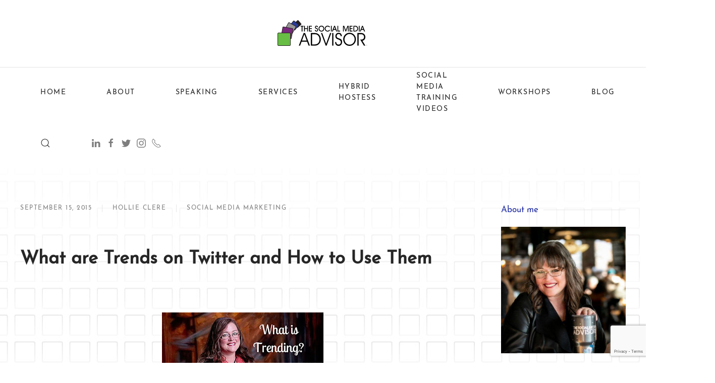

--- FILE ---
content_type: text/html; charset=UTF-8
request_url: https://thesocialmediaadvisor.com/what-are-trends-on-twitter-and-how-to-use-them/
body_size: 112072
content:
<!DOCTYPE html>
<html lang="en-US">
    <head>
        <meta charset="UTF-8">
        <meta http-equiv="X-UA-Compatible" content="IE=edge">
        <meta name="viewport" content="width=device-width, initial-scale=1">
        <link rel="shortcut icon" href="/wp-content/uploads/favicon.png">
        <link rel="apple-touch-icon" href="/wp-content/uploads/apple-touch-icon.png">
                <meta name='robots' content='index, follow, max-image-preview:large, max-snippet:-1, max-video-preview:-1' />

	<!-- This site is optimized with the Yoast SEO plugin v19.10 - https://yoast.com/wordpress/plugins/seo/ -->
	<title>What are Trends on Twitter and How to Use Them - The Social Media Advisor</title>
	<link rel="canonical" href="https://thesocialmediaadvisor.com/what-are-trends-on-twitter-and-how-to-use-them/" />
	<meta property="og:locale" content="en_US" />
	<meta property="og:type" content="article" />
	<meta property="og:title" content="What are Trends on Twitter and How to Use Them - The Social Media Advisor" />
	<meta property="og:description" content="The Internet is a vast, endless asset filled with potential just waiting for someone to grab it and use it. Twitter is one of the most popular and utilized social media websites with over 300 million users. Companies and marketers are all vying for ways to make that work in their favor. Going viral is [&hellip;]" />
	<meta property="og:url" content="https://thesocialmediaadvisor.com/what-are-trends-on-twitter-and-how-to-use-them/" />
	<meta property="og:site_name" content="The Social Media Advisor" />
	<meta property="article:publisher" content="https://www.facebook.com/thesocialmediaadvisor" />
	<meta property="article:published_time" content="2015-09-15T20:30:00+00:00" />
	<meta property="article:modified_time" content="2018-08-21T17:49:55+00:00" />
	<meta property="og:image" content="http://3.bp.blogspot.com/-SX1i5ArK28A/VeTsCy4gt6I/AAAAAAAAAdM/TF2LZj9GpmM/s320/Trending.jpg" />
	<meta name="author" content="Hollie Clere" />
	<meta name="twitter:card" content="summary_large_image" />
	<meta name="twitter:creator" content="@thesocialpro" />
	<meta name="twitter:site" content="@thesocialpro" />
	<meta name="twitter:label1" content="Written by" />
	<meta name="twitter:data1" content="Hollie Clere" />
	<meta name="twitter:label2" content="Est. reading time" />
	<meta name="twitter:data2" content="5 minutes" />
	<script type="application/ld+json" class="yoast-schema-graph">{"@context":"https://schema.org","@graph":[{"@type":"Article","@id":"https://thesocialmediaadvisor.com/what-are-trends-on-twitter-and-how-to-use-them/#article","isPartOf":{"@id":"https://thesocialmediaadvisor.com/what-are-trends-on-twitter-and-how-to-use-them/"},"author":{"name":"Hollie Clere","@id":"https://thesocialmediaadvisor.com/#/schema/person/b012246accf4a8eb1c3d948a820451f5"},"headline":"What are Trends on Twitter and How to Use Them","datePublished":"2015-09-15T20:30:00+00:00","dateModified":"2018-08-21T17:49:55+00:00","mainEntityOfPage":{"@id":"https://thesocialmediaadvisor.com/what-are-trends-on-twitter-and-how-to-use-them/"},"wordCount":919,"publisher":{"@id":"https://thesocialmediaadvisor.com/#organization"},"image":{"@id":"https://thesocialmediaadvisor.com/what-are-trends-on-twitter-and-how-to-use-them/#primaryimage"},"thumbnailUrl":"http://3.bp.blogspot.com/-SX1i5ArK28A/VeTsCy4gt6I/AAAAAAAAAdM/TF2LZj9GpmM/s320/Trending.jpg","keywords":["Social Media","Social Media Engagement","trending","trends","Twitter"],"articleSection":["Social Media Marketing"],"inLanguage":"en-US"},{"@type":"WebPage","@id":"https://thesocialmediaadvisor.com/what-are-trends-on-twitter-and-how-to-use-them/","url":"https://thesocialmediaadvisor.com/what-are-trends-on-twitter-and-how-to-use-them/","name":"What are Trends on Twitter and How to Use Them - The Social Media Advisor","isPartOf":{"@id":"https://thesocialmediaadvisor.com/#website"},"primaryImageOfPage":{"@id":"https://thesocialmediaadvisor.com/what-are-trends-on-twitter-and-how-to-use-them/#primaryimage"},"image":{"@id":"https://thesocialmediaadvisor.com/what-are-trends-on-twitter-and-how-to-use-them/#primaryimage"},"thumbnailUrl":"http://3.bp.blogspot.com/-SX1i5ArK28A/VeTsCy4gt6I/AAAAAAAAAdM/TF2LZj9GpmM/s320/Trending.jpg","datePublished":"2015-09-15T20:30:00+00:00","dateModified":"2018-08-21T17:49:55+00:00","breadcrumb":{"@id":"https://thesocialmediaadvisor.com/what-are-trends-on-twitter-and-how-to-use-them/#breadcrumb"},"inLanguage":"en-US","potentialAction":[{"@type":"ReadAction","target":["https://thesocialmediaadvisor.com/what-are-trends-on-twitter-and-how-to-use-them/"]}]},{"@type":"ImageObject","inLanguage":"en-US","@id":"https://thesocialmediaadvisor.com/what-are-trends-on-twitter-and-how-to-use-them/#primaryimage","url":"http://3.bp.blogspot.com/-SX1i5ArK28A/VeTsCy4gt6I/AAAAAAAAAdM/TF2LZj9GpmM/s320/Trending.jpg","contentUrl":"http://3.bp.blogspot.com/-SX1i5ArK28A/VeTsCy4gt6I/AAAAAAAAAdM/TF2LZj9GpmM/s320/Trending.jpg"},{"@type":"BreadcrumbList","@id":"https://thesocialmediaadvisor.com/what-are-trends-on-twitter-and-how-to-use-them/#breadcrumb","itemListElement":[{"@type":"ListItem","position":1,"name":"Home","item":"https://thesocialmediaadvisor.com/"},{"@type":"ListItem","position":2,"name":"What are Trends on Twitter and How to Use Them"}]},{"@type":"WebSite","@id":"https://thesocialmediaadvisor.com/#website","url":"https://thesocialmediaadvisor.com/","name":"The Social Media Advisor","description":"Social Media For Business","publisher":{"@id":"https://thesocialmediaadvisor.com/#organization"},"potentialAction":[{"@type":"SearchAction","target":{"@type":"EntryPoint","urlTemplate":"https://thesocialmediaadvisor.com/?s={search_term_string}"},"query-input":"required name=search_term_string"}],"inLanguage":"en-US"},{"@type":"Organization","@id":"https://thesocialmediaadvisor.com/#organization","name":"The Social Media Advisor","url":"https://thesocialmediaadvisor.com/","logo":{"@type":"ImageObject","inLanguage":"en-US","@id":"https://thesocialmediaadvisor.com/#/schema/logo/image/","url":"https://thesocialmediaadvisor.com/wp-content/uploads/sma-logo.svg","contentUrl":"https://thesocialmediaadvisor.com/wp-content/uploads/sma-logo.svg","caption":"The Social Media Advisor"},"image":{"@id":"https://thesocialmediaadvisor.com/#/schema/logo/image/"},"sameAs":["http://instagram.com/thesocialmediaadvisor?ref=badge","http://www.linkedin.com/company/1076689?goback=.fcs_GLHD_The Social Media Advisor","https://pinterest.com/socialadvisor/","https://www.youtube.com/channel/UCSjTlGsZk0ERNUy8VpbNfEg","https://www.facebook.com/thesocialmediaadvisor","https://twitter.com/thesocialpro"]},{"@type":"Person","@id":"https://thesocialmediaadvisor.com/#/schema/person/b012246accf4a8eb1c3d948a820451f5","name":"Hollie Clere","image":{"@type":"ImageObject","inLanguage":"en-US","@id":"https://thesocialmediaadvisor.com/#/schema/person/image/","url":"https://secure.gravatar.com/avatar/929493dc94c11d0fa4b6ce621511a7e1?s=96&d=mm&r=g","contentUrl":"https://secure.gravatar.com/avatar/929493dc94c11d0fa4b6ce621511a7e1?s=96&d=mm&r=g","caption":"Hollie Clere"},"sameAs":["https://thesocialmediaadvisor.com"],"url":"https://thesocialmediaadvisor.com/author/hollie/"}]}</script>
	<!-- / Yoast SEO plugin. -->


<link rel='dns-prefetch' href='//static.addtoany.com' />
<link rel='dns-prefetch' href='//www.google.com' />
<link rel="alternate" type="application/rss+xml" title="The Social Media Advisor &raquo; Feed" href="https://thesocialmediaadvisor.com/feed/" />
<link rel="alternate" type="application/rss+xml" title="The Social Media Advisor &raquo; Comments Feed" href="https://thesocialmediaadvisor.com/comments/feed/" />
<script type="text/javascript">
window._wpemojiSettings = {"baseUrl":"https:\/\/s.w.org\/images\/core\/emoji\/14.0.0\/72x72\/","ext":".png","svgUrl":"https:\/\/s.w.org\/images\/core\/emoji\/14.0.0\/svg\/","svgExt":".svg","source":{"concatemoji":"https:\/\/thesocialmediaadvisor.com\/wp-includes\/js\/wp-emoji-release.min.js?ver=6.1.1"}};
/*! This file is auto-generated */
!function(e,a,t){var n,r,o,i=a.createElement("canvas"),p=i.getContext&&i.getContext("2d");function s(e,t){var a=String.fromCharCode,e=(p.clearRect(0,0,i.width,i.height),p.fillText(a.apply(this,e),0,0),i.toDataURL());return p.clearRect(0,0,i.width,i.height),p.fillText(a.apply(this,t),0,0),e===i.toDataURL()}function c(e){var t=a.createElement("script");t.src=e,t.defer=t.type="text/javascript",a.getElementsByTagName("head")[0].appendChild(t)}for(o=Array("flag","emoji"),t.supports={everything:!0,everythingExceptFlag:!0},r=0;r<o.length;r++)t.supports[o[r]]=function(e){if(p&&p.fillText)switch(p.textBaseline="top",p.font="600 32px Arial",e){case"flag":return s([127987,65039,8205,9895,65039],[127987,65039,8203,9895,65039])?!1:!s([55356,56826,55356,56819],[55356,56826,8203,55356,56819])&&!s([55356,57332,56128,56423,56128,56418,56128,56421,56128,56430,56128,56423,56128,56447],[55356,57332,8203,56128,56423,8203,56128,56418,8203,56128,56421,8203,56128,56430,8203,56128,56423,8203,56128,56447]);case"emoji":return!s([129777,127995,8205,129778,127999],[129777,127995,8203,129778,127999])}return!1}(o[r]),t.supports.everything=t.supports.everything&&t.supports[o[r]],"flag"!==o[r]&&(t.supports.everythingExceptFlag=t.supports.everythingExceptFlag&&t.supports[o[r]]);t.supports.everythingExceptFlag=t.supports.everythingExceptFlag&&!t.supports.flag,t.DOMReady=!1,t.readyCallback=function(){t.DOMReady=!0},t.supports.everything||(n=function(){t.readyCallback()},a.addEventListener?(a.addEventListener("DOMContentLoaded",n,!1),e.addEventListener("load",n,!1)):(e.attachEvent("onload",n),a.attachEvent("onreadystatechange",function(){"complete"===a.readyState&&t.readyCallback()})),(e=t.source||{}).concatemoji?c(e.concatemoji):e.wpemoji&&e.twemoji&&(c(e.twemoji),c(e.wpemoji)))}(window,document,window._wpemojiSettings);
</script>
<style type="text/css">
img.wp-smiley,
img.emoji {
	display: inline !important;
	border: none !important;
	box-shadow: none !important;
	height: 1em !important;
	width: 1em !important;
	margin: 0 0.07em !important;
	vertical-align: -0.1em !important;
	background: none !important;
	padding: 0 !important;
}
</style>
	<link rel='stylesheet' id='wp-block-library-css' href='https://thesocialmediaadvisor.com/wp-includes/css/dist/block-library/style.min.css?ver=6.1.1' type='text/css' media='all' />
<link rel='stylesheet' id='classic-theme-styles-css' href='https://thesocialmediaadvisor.com/wp-includes/css/classic-themes.min.css?ver=1' type='text/css' media='all' />
<style id='global-styles-inline-css' type='text/css'>
body{--wp--preset--color--black: #000000;--wp--preset--color--cyan-bluish-gray: #abb8c3;--wp--preset--color--white: #ffffff;--wp--preset--color--pale-pink: #f78da7;--wp--preset--color--vivid-red: #cf2e2e;--wp--preset--color--luminous-vivid-orange: #ff6900;--wp--preset--color--luminous-vivid-amber: #fcb900;--wp--preset--color--light-green-cyan: #7bdcb5;--wp--preset--color--vivid-green-cyan: #00d084;--wp--preset--color--pale-cyan-blue: #8ed1fc;--wp--preset--color--vivid-cyan-blue: #0693e3;--wp--preset--color--vivid-purple: #9b51e0;--wp--preset--gradient--vivid-cyan-blue-to-vivid-purple: linear-gradient(135deg,rgba(6,147,227,1) 0%,rgb(155,81,224) 100%);--wp--preset--gradient--light-green-cyan-to-vivid-green-cyan: linear-gradient(135deg,rgb(122,220,180) 0%,rgb(0,208,130) 100%);--wp--preset--gradient--luminous-vivid-amber-to-luminous-vivid-orange: linear-gradient(135deg,rgba(252,185,0,1) 0%,rgba(255,105,0,1) 100%);--wp--preset--gradient--luminous-vivid-orange-to-vivid-red: linear-gradient(135deg,rgba(255,105,0,1) 0%,rgb(207,46,46) 100%);--wp--preset--gradient--very-light-gray-to-cyan-bluish-gray: linear-gradient(135deg,rgb(238,238,238) 0%,rgb(169,184,195) 100%);--wp--preset--gradient--cool-to-warm-spectrum: linear-gradient(135deg,rgb(74,234,220) 0%,rgb(151,120,209) 20%,rgb(207,42,186) 40%,rgb(238,44,130) 60%,rgb(251,105,98) 80%,rgb(254,248,76) 100%);--wp--preset--gradient--blush-light-purple: linear-gradient(135deg,rgb(255,206,236) 0%,rgb(152,150,240) 100%);--wp--preset--gradient--blush-bordeaux: linear-gradient(135deg,rgb(254,205,165) 0%,rgb(254,45,45) 50%,rgb(107,0,62) 100%);--wp--preset--gradient--luminous-dusk: linear-gradient(135deg,rgb(255,203,112) 0%,rgb(199,81,192) 50%,rgb(65,88,208) 100%);--wp--preset--gradient--pale-ocean: linear-gradient(135deg,rgb(255,245,203) 0%,rgb(182,227,212) 50%,rgb(51,167,181) 100%);--wp--preset--gradient--electric-grass: linear-gradient(135deg,rgb(202,248,128) 0%,rgb(113,206,126) 100%);--wp--preset--gradient--midnight: linear-gradient(135deg,rgb(2,3,129) 0%,rgb(40,116,252) 100%);--wp--preset--duotone--dark-grayscale: url('#wp-duotone-dark-grayscale');--wp--preset--duotone--grayscale: url('#wp-duotone-grayscale');--wp--preset--duotone--purple-yellow: url('#wp-duotone-purple-yellow');--wp--preset--duotone--blue-red: url('#wp-duotone-blue-red');--wp--preset--duotone--midnight: url('#wp-duotone-midnight');--wp--preset--duotone--magenta-yellow: url('#wp-duotone-magenta-yellow');--wp--preset--duotone--purple-green: url('#wp-duotone-purple-green');--wp--preset--duotone--blue-orange: url('#wp-duotone-blue-orange');--wp--preset--font-size--small: 13px;--wp--preset--font-size--medium: 20px;--wp--preset--font-size--large: 36px;--wp--preset--font-size--x-large: 42px;--wp--preset--spacing--20: 0.44rem;--wp--preset--spacing--30: 0.67rem;--wp--preset--spacing--40: 1rem;--wp--preset--spacing--50: 1.5rem;--wp--preset--spacing--60: 2.25rem;--wp--preset--spacing--70: 3.38rem;--wp--preset--spacing--80: 5.06rem;}:where(.is-layout-flex){gap: 0.5em;}body .is-layout-flow > .alignleft{float: left;margin-inline-start: 0;margin-inline-end: 2em;}body .is-layout-flow > .alignright{float: right;margin-inline-start: 2em;margin-inline-end: 0;}body .is-layout-flow > .aligncenter{margin-left: auto !important;margin-right: auto !important;}body .is-layout-constrained > .alignleft{float: left;margin-inline-start: 0;margin-inline-end: 2em;}body .is-layout-constrained > .alignright{float: right;margin-inline-start: 2em;margin-inline-end: 0;}body .is-layout-constrained > .aligncenter{margin-left: auto !important;margin-right: auto !important;}body .is-layout-constrained > :where(:not(.alignleft):not(.alignright):not(.alignfull)){max-width: var(--wp--style--global--content-size);margin-left: auto !important;margin-right: auto !important;}body .is-layout-constrained > .alignwide{max-width: var(--wp--style--global--wide-size);}body .is-layout-flex{display: flex;}body .is-layout-flex{flex-wrap: wrap;align-items: center;}body .is-layout-flex > *{margin: 0;}:where(.wp-block-columns.is-layout-flex){gap: 2em;}.has-black-color{color: var(--wp--preset--color--black) !important;}.has-cyan-bluish-gray-color{color: var(--wp--preset--color--cyan-bluish-gray) !important;}.has-white-color{color: var(--wp--preset--color--white) !important;}.has-pale-pink-color{color: var(--wp--preset--color--pale-pink) !important;}.has-vivid-red-color{color: var(--wp--preset--color--vivid-red) !important;}.has-luminous-vivid-orange-color{color: var(--wp--preset--color--luminous-vivid-orange) !important;}.has-luminous-vivid-amber-color{color: var(--wp--preset--color--luminous-vivid-amber) !important;}.has-light-green-cyan-color{color: var(--wp--preset--color--light-green-cyan) !important;}.has-vivid-green-cyan-color{color: var(--wp--preset--color--vivid-green-cyan) !important;}.has-pale-cyan-blue-color{color: var(--wp--preset--color--pale-cyan-blue) !important;}.has-vivid-cyan-blue-color{color: var(--wp--preset--color--vivid-cyan-blue) !important;}.has-vivid-purple-color{color: var(--wp--preset--color--vivid-purple) !important;}.has-black-background-color{background-color: var(--wp--preset--color--black) !important;}.has-cyan-bluish-gray-background-color{background-color: var(--wp--preset--color--cyan-bluish-gray) !important;}.has-white-background-color{background-color: var(--wp--preset--color--white) !important;}.has-pale-pink-background-color{background-color: var(--wp--preset--color--pale-pink) !important;}.has-vivid-red-background-color{background-color: var(--wp--preset--color--vivid-red) !important;}.has-luminous-vivid-orange-background-color{background-color: var(--wp--preset--color--luminous-vivid-orange) !important;}.has-luminous-vivid-amber-background-color{background-color: var(--wp--preset--color--luminous-vivid-amber) !important;}.has-light-green-cyan-background-color{background-color: var(--wp--preset--color--light-green-cyan) !important;}.has-vivid-green-cyan-background-color{background-color: var(--wp--preset--color--vivid-green-cyan) !important;}.has-pale-cyan-blue-background-color{background-color: var(--wp--preset--color--pale-cyan-blue) !important;}.has-vivid-cyan-blue-background-color{background-color: var(--wp--preset--color--vivid-cyan-blue) !important;}.has-vivid-purple-background-color{background-color: var(--wp--preset--color--vivid-purple) !important;}.has-black-border-color{border-color: var(--wp--preset--color--black) !important;}.has-cyan-bluish-gray-border-color{border-color: var(--wp--preset--color--cyan-bluish-gray) !important;}.has-white-border-color{border-color: var(--wp--preset--color--white) !important;}.has-pale-pink-border-color{border-color: var(--wp--preset--color--pale-pink) !important;}.has-vivid-red-border-color{border-color: var(--wp--preset--color--vivid-red) !important;}.has-luminous-vivid-orange-border-color{border-color: var(--wp--preset--color--luminous-vivid-orange) !important;}.has-luminous-vivid-amber-border-color{border-color: var(--wp--preset--color--luminous-vivid-amber) !important;}.has-light-green-cyan-border-color{border-color: var(--wp--preset--color--light-green-cyan) !important;}.has-vivid-green-cyan-border-color{border-color: var(--wp--preset--color--vivid-green-cyan) !important;}.has-pale-cyan-blue-border-color{border-color: var(--wp--preset--color--pale-cyan-blue) !important;}.has-vivid-cyan-blue-border-color{border-color: var(--wp--preset--color--vivid-cyan-blue) !important;}.has-vivid-purple-border-color{border-color: var(--wp--preset--color--vivid-purple) !important;}.has-vivid-cyan-blue-to-vivid-purple-gradient-background{background: var(--wp--preset--gradient--vivid-cyan-blue-to-vivid-purple) !important;}.has-light-green-cyan-to-vivid-green-cyan-gradient-background{background: var(--wp--preset--gradient--light-green-cyan-to-vivid-green-cyan) !important;}.has-luminous-vivid-amber-to-luminous-vivid-orange-gradient-background{background: var(--wp--preset--gradient--luminous-vivid-amber-to-luminous-vivid-orange) !important;}.has-luminous-vivid-orange-to-vivid-red-gradient-background{background: var(--wp--preset--gradient--luminous-vivid-orange-to-vivid-red) !important;}.has-very-light-gray-to-cyan-bluish-gray-gradient-background{background: var(--wp--preset--gradient--very-light-gray-to-cyan-bluish-gray) !important;}.has-cool-to-warm-spectrum-gradient-background{background: var(--wp--preset--gradient--cool-to-warm-spectrum) !important;}.has-blush-light-purple-gradient-background{background: var(--wp--preset--gradient--blush-light-purple) !important;}.has-blush-bordeaux-gradient-background{background: var(--wp--preset--gradient--blush-bordeaux) !important;}.has-luminous-dusk-gradient-background{background: var(--wp--preset--gradient--luminous-dusk) !important;}.has-pale-ocean-gradient-background{background: var(--wp--preset--gradient--pale-ocean) !important;}.has-electric-grass-gradient-background{background: var(--wp--preset--gradient--electric-grass) !important;}.has-midnight-gradient-background{background: var(--wp--preset--gradient--midnight) !important;}.has-small-font-size{font-size: var(--wp--preset--font-size--small) !important;}.has-medium-font-size{font-size: var(--wp--preset--font-size--medium) !important;}.has-large-font-size{font-size: var(--wp--preset--font-size--large) !important;}.has-x-large-font-size{font-size: var(--wp--preset--font-size--x-large) !important;}
.wp-block-navigation a:where(:not(.wp-element-button)){color: inherit;}
:where(.wp-block-columns.is-layout-flex){gap: 2em;}
.wp-block-pullquote{font-size: 1.5em;line-height: 1.6;}
</style>
<link rel='stylesheet' id='contact-form-7-css' href='https://thesocialmediaadvisor.com/wp-content/plugins/contact-form-7/includes/css/styles.css?ver=5.6.4' type='text/css' media='all' />
<link rel='stylesheet' id='wpemfb-lightbox-css' href='https://thesocialmediaadvisor.com/wp-content/plugins/wp-embed-facebook/templates/lightbox/css/lightbox.css?ver=3.0.10' type='text/css' media='all' />
<link rel='stylesheet' id='addtoany-css' href='https://thesocialmediaadvisor.com/wp-content/plugins/add-to-any/addtoany.min.css?ver=1.16' type='text/css' media='all' />
<link href="https://thesocialmediaadvisor.com/wp-content/themes/yootheme/css/theme.1.css?ver=1669562233" rel="stylesheet">
<link href="https://thesocialmediaadvisor.com/wp-content/themes/yootheme/css/theme.update.css?ver=2.3.31" rel="stylesheet">
<script type='text/javascript' id='addtoany-core-js-before'>
window.a2a_config=window.a2a_config||{};a2a_config.callbacks=[];a2a_config.overlays=[];a2a_config.templates={};
</script>
<script type='text/javascript' defer src='https://static.addtoany.com/menu/page.js' id='addtoany-core-js'></script>
<script type='text/javascript' src='https://thesocialmediaadvisor.com/wp-includes/js/jquery/jquery.min.js?ver=3.6.1' id='jquery-core-js'></script>
<script type='text/javascript' src='https://thesocialmediaadvisor.com/wp-includes/js/jquery/jquery-migrate.min.js?ver=3.3.2' id='jquery-migrate-js'></script>
<script type='text/javascript' defer src='https://thesocialmediaadvisor.com/wp-content/plugins/add-to-any/addtoany.min.js?ver=1.1' id='addtoany-jquery-js'></script>
<script type='text/javascript' src='https://thesocialmediaadvisor.com/wp-content/plugins/wp-embed-facebook/templates/lightbox/js/lightbox.min.js?ver=3.0.10' id='wpemfb-lightbox-js'></script>
<script type='text/javascript' id='wpemfb-fbjs-js-extra'>
/* <![CDATA[ */
var WEF = {"local":"en_US","version":"v2.11","fb_id":""};
/* ]]> */
</script>
<script type='text/javascript' src='https://thesocialmediaadvisor.com/wp-content/plugins/wp-embed-facebook/inc/js/fb.min.js?ver=3.0.10' id='wpemfb-fbjs-js'></script>
<link rel="https://api.w.org/" href="https://thesocialmediaadvisor.com/wp-json/" /><link rel="alternate" type="application/json" href="https://thesocialmediaadvisor.com/wp-json/wp/v2/posts/352" /><link rel="EditURI" type="application/rsd+xml" title="RSD" href="https://thesocialmediaadvisor.com/xmlrpc.php?rsd" />
<link rel="wlwmanifest" type="application/wlwmanifest+xml" href="https://thesocialmediaadvisor.com/wp-includes/wlwmanifest.xml" />
<meta name="generator" content="WordPress 6.1.1" />
<link rel='shortlink' href='https://thesocialmediaadvisor.com/?p=352' />
<link rel="alternate" type="application/json+oembed" href="https://thesocialmediaadvisor.com/wp-json/oembed/1.0/embed?url=https%3A%2F%2Fthesocialmediaadvisor.com%2Fwhat-are-trends-on-twitter-and-how-to-use-them%2F" />
<link rel="alternate" type="text/xml+oembed" href="https://thesocialmediaadvisor.com/wp-json/oembed/1.0/embed?url=https%3A%2F%2Fthesocialmediaadvisor.com%2Fwhat-are-trends-on-twitter-and-how-to-use-them%2F&#038;format=xml" />
<script src="https://thesocialmediaadvisor.com/wp-content/themes/yootheme/vendor/yootheme/theme-analytics/app/analytics.min.js?ver=2.3.31" defer></script>
<script src="https://thesocialmediaadvisor.com/wp-content/themes/yootheme/vendor/assets/uikit/dist/js/uikit.min.js?ver=2.3.31"></script>
<script src="https://thesocialmediaadvisor.com/wp-content/themes/yootheme/vendor/assets/uikit/dist/js/uikit-icons-joline.min.js?ver=2.3.31"></script>
<script src="https://thesocialmediaadvisor.com/wp-content/themes/yootheme/js/theme.js?ver=2.3.31"></script>
<script>var $theme = {"google_analytics":"UA-39352459-1","google_analytics_anonymize":""};</script>
    </head>
    <body class="post-template-default single single-post postid-352 single-format-standard ">
        <svg xmlns="http://www.w3.org/2000/svg" viewBox="0 0 0 0" width="0" height="0" focusable="false" role="none" style="visibility: hidden; position: absolute; left: -9999px; overflow: hidden;" ><defs><filter id="wp-duotone-dark-grayscale"><feColorMatrix color-interpolation-filters="sRGB" type="matrix" values=" .299 .587 .114 0 0 .299 .587 .114 0 0 .299 .587 .114 0 0 .299 .587 .114 0 0 " /><feComponentTransfer color-interpolation-filters="sRGB" ><feFuncR type="table" tableValues="0 0.49803921568627" /><feFuncG type="table" tableValues="0 0.49803921568627" /><feFuncB type="table" tableValues="0 0.49803921568627" /><feFuncA type="table" tableValues="1 1" /></feComponentTransfer><feComposite in2="SourceGraphic" operator="in" /></filter></defs></svg><svg xmlns="http://www.w3.org/2000/svg" viewBox="0 0 0 0" width="0" height="0" focusable="false" role="none" style="visibility: hidden; position: absolute; left: -9999px; overflow: hidden;" ><defs><filter id="wp-duotone-grayscale"><feColorMatrix color-interpolation-filters="sRGB" type="matrix" values=" .299 .587 .114 0 0 .299 .587 .114 0 0 .299 .587 .114 0 0 .299 .587 .114 0 0 " /><feComponentTransfer color-interpolation-filters="sRGB" ><feFuncR type="table" tableValues="0 1" /><feFuncG type="table" tableValues="0 1" /><feFuncB type="table" tableValues="0 1" /><feFuncA type="table" tableValues="1 1" /></feComponentTransfer><feComposite in2="SourceGraphic" operator="in" /></filter></defs></svg><svg xmlns="http://www.w3.org/2000/svg" viewBox="0 0 0 0" width="0" height="0" focusable="false" role="none" style="visibility: hidden; position: absolute; left: -9999px; overflow: hidden;" ><defs><filter id="wp-duotone-purple-yellow"><feColorMatrix color-interpolation-filters="sRGB" type="matrix" values=" .299 .587 .114 0 0 .299 .587 .114 0 0 .299 .587 .114 0 0 .299 .587 .114 0 0 " /><feComponentTransfer color-interpolation-filters="sRGB" ><feFuncR type="table" tableValues="0.54901960784314 0.98823529411765" /><feFuncG type="table" tableValues="0 1" /><feFuncB type="table" tableValues="0.71764705882353 0.25490196078431" /><feFuncA type="table" tableValues="1 1" /></feComponentTransfer><feComposite in2="SourceGraphic" operator="in" /></filter></defs></svg><svg xmlns="http://www.w3.org/2000/svg" viewBox="0 0 0 0" width="0" height="0" focusable="false" role="none" style="visibility: hidden; position: absolute; left: -9999px; overflow: hidden;" ><defs><filter id="wp-duotone-blue-red"><feColorMatrix color-interpolation-filters="sRGB" type="matrix" values=" .299 .587 .114 0 0 .299 .587 .114 0 0 .299 .587 .114 0 0 .299 .587 .114 0 0 " /><feComponentTransfer color-interpolation-filters="sRGB" ><feFuncR type="table" tableValues="0 1" /><feFuncG type="table" tableValues="0 0.27843137254902" /><feFuncB type="table" tableValues="0.5921568627451 0.27843137254902" /><feFuncA type="table" tableValues="1 1" /></feComponentTransfer><feComposite in2="SourceGraphic" operator="in" /></filter></defs></svg><svg xmlns="http://www.w3.org/2000/svg" viewBox="0 0 0 0" width="0" height="0" focusable="false" role="none" style="visibility: hidden; position: absolute; left: -9999px; overflow: hidden;" ><defs><filter id="wp-duotone-midnight"><feColorMatrix color-interpolation-filters="sRGB" type="matrix" values=" .299 .587 .114 0 0 .299 .587 .114 0 0 .299 .587 .114 0 0 .299 .587 .114 0 0 " /><feComponentTransfer color-interpolation-filters="sRGB" ><feFuncR type="table" tableValues="0 0" /><feFuncG type="table" tableValues="0 0.64705882352941" /><feFuncB type="table" tableValues="0 1" /><feFuncA type="table" tableValues="1 1" /></feComponentTransfer><feComposite in2="SourceGraphic" operator="in" /></filter></defs></svg><svg xmlns="http://www.w3.org/2000/svg" viewBox="0 0 0 0" width="0" height="0" focusable="false" role="none" style="visibility: hidden; position: absolute; left: -9999px; overflow: hidden;" ><defs><filter id="wp-duotone-magenta-yellow"><feColorMatrix color-interpolation-filters="sRGB" type="matrix" values=" .299 .587 .114 0 0 .299 .587 .114 0 0 .299 .587 .114 0 0 .299 .587 .114 0 0 " /><feComponentTransfer color-interpolation-filters="sRGB" ><feFuncR type="table" tableValues="0.78039215686275 1" /><feFuncG type="table" tableValues="0 0.94901960784314" /><feFuncB type="table" tableValues="0.35294117647059 0.47058823529412" /><feFuncA type="table" tableValues="1 1" /></feComponentTransfer><feComposite in2="SourceGraphic" operator="in" /></filter></defs></svg><svg xmlns="http://www.w3.org/2000/svg" viewBox="0 0 0 0" width="0" height="0" focusable="false" role="none" style="visibility: hidden; position: absolute; left: -9999px; overflow: hidden;" ><defs><filter id="wp-duotone-purple-green"><feColorMatrix color-interpolation-filters="sRGB" type="matrix" values=" .299 .587 .114 0 0 .299 .587 .114 0 0 .299 .587 .114 0 0 .299 .587 .114 0 0 " /><feComponentTransfer color-interpolation-filters="sRGB" ><feFuncR type="table" tableValues="0.65098039215686 0.40392156862745" /><feFuncG type="table" tableValues="0 1" /><feFuncB type="table" tableValues="0.44705882352941 0.4" /><feFuncA type="table" tableValues="1 1" /></feComponentTransfer><feComposite in2="SourceGraphic" operator="in" /></filter></defs></svg><svg xmlns="http://www.w3.org/2000/svg" viewBox="0 0 0 0" width="0" height="0" focusable="false" role="none" style="visibility: hidden; position: absolute; left: -9999px; overflow: hidden;" ><defs><filter id="wp-duotone-blue-orange"><feColorMatrix color-interpolation-filters="sRGB" type="matrix" values=" .299 .587 .114 0 0 .299 .587 .114 0 0 .299 .587 .114 0 0 .299 .587 .114 0 0 " /><feComponentTransfer color-interpolation-filters="sRGB" ><feFuncR type="table" tableValues="0.098039215686275 1" /><feFuncG type="table" tableValues="0 0.66274509803922" /><feFuncB type="table" tableValues="0.84705882352941 0.41960784313725" /><feFuncA type="table" tableValues="1 1" /></feComponentTransfer><feComposite in2="SourceGraphic" operator="in" /></filter></defs></svg>
        
        
        <div class="tm-page">

                        
<div class="tm-header-mobile uk-hidden@m">


    <div class="uk-navbar-container">
        <nav uk-navbar>

            
                        <div class="uk-navbar-center">
                
<a href="https://thesocialmediaadvisor.com" class="uk-navbar-item uk-logo">
    <img alt="The Social Media Advisor" src="/wp-content/uploads/sma-logo.svg"></a>
                            </div>
            
                        <div class="uk-navbar-right">

                
                                <a class="uk-navbar-toggle" href="#tm-mobile" uk-toggle>
                                        <div uk-navbar-toggle-icon></div>
                </a>
                
                
            </div>
            
        </nav>
    </div>

    


<div id="tm-mobile" class="uk-modal-full" uk-modal>
    <div class="uk-modal-dialog uk-modal-body uk-text-center uk-flex uk-height-viewport">

        <button class="uk-modal-close-full" type="button" uk-close></button>

                <div class="uk-margin-auto-vertical uk-width-1-1">
            
            
<div class="uk-child-width-1-1" uk-grid>    <div>
<div class="uk-panel">

    
    
<ul class="uk-nav uk-nav-primary uk-nav-center">
    
	<li><a href="/index.php" class=" menu-item menu-item-type-custom menu-item-object-custom">Home</a></li>
	<li class="uk-parent"><a href="https://thesocialmediaadvisor.com/about-the-social-media-advisor/" class=" menu-item menu-item-type-post_type menu-item-object-page menu-item-has-children">About</a>
	<ul class="uk-nav-sub">

		<li><a href="https://thesocialmediaadvisor.com/speakers/" class=" menu-item menu-item-type-post_type menu-item-object-page">Speakers</a></li>
		<li><a href="https://thesocialmediaadvisor.com/what-we-do-best/" class=" menu-item menu-item-type-post_type menu-item-object-page">What Makes Us Different?</a></li>
		<li><a href="http://greenthumbmindset.com/" class=" menu-item menu-item-type-custom menu-item-object-custom">Green Thumb Mindset</a></li>
		<li><a href="https://thesocialmediaadvisor.com/hybrid_hostess/" class=" menu-item menu-item-type-post_type menu-item-object-page">Hybrid Hostess</a></li>
		<li><a href="https://thesocialmediaadvisor.com/testimonials/" class=" menu-item menu-item-type-post_type menu-item-object-page">Testimonials</a></li>
		<li><a href="https://thesocialmediaadvisor.com/social-media-training-videos/" class=" menu-item menu-item-type-post_type menu-item-object-page">Social Media Training Videos</a></li>
		<li><a href="https://thesocialmediaadvisor.com/power-partners/" class=" menu-item menu-item-type-post_type menu-item-object-page">Power Partners & Team</a></li>
		<li><a href="https://www.facebook.com/groups/BeAwesomeInSocialMedia/" class=" menu-item menu-item-type-custom menu-item-object-custom">Facebook Group - Be Awesome In Social Media</a></li>
		<li><a href="https://thesocialmediaadvisor.com/be-awesome-in-business-show/" class=" menu-item menu-item-type-post_type menu-item-object-page">Be Awesome in Business Show</a></li>
		<li><a href="https://thesocialmediaadvisor.com/about-the-social-media-advisor/hollie-hobbie/" class=" menu-item menu-item-type-post_type menu-item-object-page">Hollie Hobbie</a></li>
		<li><a href="https://thesocialmediaadvisor.com/sociallykind/" class=" menu-item menu-item-type-post_type menu-item-object-page">#SociallyKind</a></li>
		<li><a href="https://thesocialmediaadvisor.com/privacy-policy/" class=" menu-item menu-item-type-post_type menu-item-object-page">Privacy Policy</a></li>
		<li><a href="https://thesocialmediaadvisor.com/contact-us/" class=" menu-item menu-item-type-post_type menu-item-object-page">Contact Us</a></li></ul></li>
	<li class="uk-parent"><a href="https://thesocialmediaadvisor.com/speakers/" class=" menu-item menu-item-type-post_type menu-item-object-page menu-item-has-children">Speaking</a>
	<ul class="uk-nav-sub">

		<li><a href="https://thesocialmediaadvisor.com/social-media-training-videos/" class=" menu-item menu-item-type-post_type menu-item-object-page">Social Media Training Videos</a></li>
		<li><a href="https://www.eventbrite.com/o/the-social-media-advisor-7132177193" class=" menu-item menu-item-type-custom menu-item-object-custom">Workshops</a></li>
		<li><a href="https://thesocialmediaadvisor.com/contact-us/" class=" menu-item menu-item-type-post_type menu-item-object-page">Contact Us</a></li></ul></li>
	<li class="uk-parent"><a href="https://thesocialmediaadvisor.com/services/" class=" menu-item menu-item-type-post_type menu-item-object-page menu-item-has-children">Services</a>
	<ul class="uk-nav-sub">

		<li><a href="https://www.eventbrite.com/o/the-social-media-advisor-7132177193" class=" menu-item menu-item-type-custom menu-item-object-custom">Workshops</a></li>
		<li><a href="https://thesocialmediaadvisor.com/speakers/" class=" menu-item menu-item-type-post_type menu-item-object-page">Speakers</a></li>
		<li><a href="https://thesocialmediaadvisor.com/social-media-training-videos/" class=" menu-item menu-item-type-post_type menu-item-object-page">Social Media Training Videos</a></li>
		<li><a href="https://thesocialmediaadvisor.com/discovery_session/" class=" menu-item menu-item-type-post_type menu-item-object-page">Discovery Session</a></li>
		<li><a href="https://thesocialmediaadvisor.com/social-media-storytelling/" class=" menu-item menu-item-type-post_type menu-item-object-page">Social Media Storytelling</a></li>
		<li><a href="https://thesocialmediaadvisor.com/monthly-social-media-support/" class=" menu-item menu-item-type-post_type menu-item-object-page">Monthly Social Media Support</a></li>
		<li><a href="https://thesocialmediaadvisor.com/strategy-consultations/" class=" menu-item menu-item-type-post_type menu-item-object-page">Strategy Consultations</a></li>
		<li><a href="https://thesocialmediaadvisor.com/packaged-services/" class=" menu-item menu-item-type-post_type menu-item-object-page">Packaged Services</a></li>
		<li><a href="https://thesocialmediaadvisor.com/hybrid_hostess/" class=" menu-item menu-item-type-post_type menu-item-object-page">Hybrid Hostess</a></li>
		<li><a href="https://www.socialpowerprogram.com/" class=" menu-item menu-item-type-custom menu-item-object-custom">Social Power Program</a></li>
		<li><a href="http://greenthumbmindset.com/" class=" menu-item menu-item-type-custom menu-item-object-custom">Green Thumb Mindset</a></li>
		<li><a href="https://thesocialmediaadvisor.com/contact-us/" class=" menu-item menu-item-type-post_type menu-item-object-page">Contact Us</a></li></ul></li>
	<li><a href="https://thesocialmediaadvisor.com/hybrid_hostess/" class=" menu-item menu-item-type-post_type menu-item-object-page">Hybrid Hostess</a></li>
	<li><a href="https://thesocialmediaadvisor.com/social-media-training-videos/" class=" menu-item menu-item-type-post_type menu-item-object-page">Social Media Training Videos</a></li>
	<li><a href="https://www.eventbrite.com/o/the-social-media-advisor-7132177193" class=" menu-item menu-item-type-custom menu-item-object-custom">Workshops</a></li>
	<li><a href="https://thesocialmediaadvisor.com/category/blog/" class=" menu-item menu-item-type-taxonomy menu-item-object-category current-post-ancestor">Blog</a></li>
	<li><a href="https://thesocialmediaadvisor.com/contact-us/" class=" menu-item menu-item-type-post_type menu-item-object-page">Contact Us</a></li></ul>

</div>
</div>    <div>
<div class="uk-panel widget-search" id="widget-search-1">

    
    

    <form id="search-351" action="https://thesocialmediaadvisor.com/" method="get" role="search" class="uk-search uk-search-default">
<span uk-search-icon></span>
<input name="s" placeholder="Search &hellip;" type="search" class="uk-search-input">
</form>






</div>
</div>    <div>
<div class="uk-panel">

    
    
    <ul class="uk-flex-inline uk-flex-middle uk-flex-nowrap uk-grid-small" uk-grid>
                    <li>
                <a href="http://www.linkedin.com/company/1076689?goback=.fcs_GLHD_The+Social+Media+Advisor" class="uk-icon-link" target="_blank"  uk-icon="{&quot;icon&quot;:&quot;linkedin&quot;}"></a>
            </li>
                    <li>
                <a href="https://www.facebook.com/thesocialmediaadvisor" class="uk-icon-link" target="_blank"  uk-icon="{&quot;icon&quot;:&quot;facebook&quot;}"></a>
            </li>
                    <li>
                <a href="https://twitter.com/thesocialpro" class="uk-icon-link" target="_blank"  uk-icon="{&quot;icon&quot;:&quot;twitter&quot;}"></a>
            </li>
                    <li>
                <a href="http://instagram.com/thesocialmediaadvisor?ref=badge" class="uk-icon-link" target="_blank"  uk-icon="{&quot;icon&quot;:&quot;instagram&quot;}"></a>
            </li>
                    <li>
                <a href="tel:13038477070" class="uk-icon-link"  uk-icon="{&quot;icon&quot;:&quot;receiver&quot;}"></a>
            </li>
            </ul>

</div>
</div></div>
                    </div>
        
    </div>
</div>
</div>


<div class="tm-header uk-visible@m" uk-header>




        <div class="tm-headerbar-top">
        <div class="uk-container">

                        <div class="uk-text-center">
                
<a href="https://thesocialmediaadvisor.com" class="uk-logo">
    <img alt="The Social Media Advisor" src="/wp-content/uploads/sma-logo.svg"><img class="uk-logo-inverse" alt="The Social Media Advisor" src="/wp-content/uploads/sma-logo-inverse.svg"></a>
                            </div>
            
            
        </div>
    </div>
    
    
                <div uk-sticky media="@m" cls-active="uk-navbar-sticky" sel-target=".uk-navbar-container">
        
            <div class="uk-navbar-container">

                <div class="uk-container">
                    <nav class="uk-navbar" uk-navbar="{&quot;align&quot;:&quot;left&quot;,&quot;boundary&quot;:&quot;!.uk-navbar-container&quot;}">

                        <div class="uk-navbar-center">

                                                            
<ul class="uk-navbar-nav">
    
	<li><a href="/index.php" class=" menu-item menu-item-type-custom menu-item-object-custom">Home</a></li>
	<li class="uk-parent"><a href="https://thesocialmediaadvisor.com/about-the-social-media-advisor/" class=" menu-item menu-item-type-post_type menu-item-object-page menu-item-has-children">About</a>
	<div class="uk-navbar-dropdown"><div class="uk-navbar-dropdown-grid uk-child-width-1-1" uk-grid><div><ul class="uk-nav uk-navbar-dropdown-nav">

		<li><a href="https://thesocialmediaadvisor.com/speakers/" class=" menu-item menu-item-type-post_type menu-item-object-page">Speakers</a></li>
		<li><a href="https://thesocialmediaadvisor.com/what-we-do-best/" class=" menu-item menu-item-type-post_type menu-item-object-page">What Makes Us Different?</a></li>
		<li><a href="http://greenthumbmindset.com/" class=" menu-item menu-item-type-custom menu-item-object-custom">Green Thumb Mindset</a></li>
		<li><a href="https://thesocialmediaadvisor.com/hybrid_hostess/" class=" menu-item menu-item-type-post_type menu-item-object-page">Hybrid Hostess</a></li>
		<li><a href="https://thesocialmediaadvisor.com/testimonials/" class=" menu-item menu-item-type-post_type menu-item-object-page">Testimonials</a></li>
		<li><a href="https://thesocialmediaadvisor.com/social-media-training-videos/" class=" menu-item menu-item-type-post_type menu-item-object-page">Social Media Training Videos</a></li>
		<li><a href="https://thesocialmediaadvisor.com/power-partners/" class=" menu-item menu-item-type-post_type menu-item-object-page">Power Partners & Team</a></li>
		<li><a href="https://www.facebook.com/groups/BeAwesomeInSocialMedia/" class=" menu-item menu-item-type-custom menu-item-object-custom">Facebook Group - Be Awesome In Social Media</a></li>
		<li><a href="https://thesocialmediaadvisor.com/be-awesome-in-business-show/" class=" menu-item menu-item-type-post_type menu-item-object-page">Be Awesome in Business Show</a></li>
		<li><a href="https://thesocialmediaadvisor.com/about-the-social-media-advisor/hollie-hobbie/" class=" menu-item menu-item-type-post_type menu-item-object-page">Hollie Hobbie</a></li>
		<li><a href="https://thesocialmediaadvisor.com/sociallykind/" class=" menu-item menu-item-type-post_type menu-item-object-page">#SociallyKind</a></li>
		<li><a href="https://thesocialmediaadvisor.com/privacy-policy/" class=" menu-item menu-item-type-post_type menu-item-object-page">Privacy Policy</a></li>
		<li><a href="https://thesocialmediaadvisor.com/contact-us/" class=" menu-item menu-item-type-post_type menu-item-object-page">Contact Us</a></li></ul></div></div></div></li>
	<li class="uk-parent"><a href="https://thesocialmediaadvisor.com/speakers/" class=" menu-item menu-item-type-post_type menu-item-object-page menu-item-has-children">Speaking</a>
	<div class="uk-navbar-dropdown"><div class="uk-navbar-dropdown-grid uk-child-width-1-1" uk-grid><div><ul class="uk-nav uk-navbar-dropdown-nav">

		<li><a href="https://thesocialmediaadvisor.com/social-media-training-videos/" class=" menu-item menu-item-type-post_type menu-item-object-page">Social Media Training Videos</a></li>
		<li><a href="https://www.eventbrite.com/o/the-social-media-advisor-7132177193" class=" menu-item menu-item-type-custom menu-item-object-custom">Workshops</a></li>
		<li><a href="https://thesocialmediaadvisor.com/contact-us/" class=" menu-item menu-item-type-post_type menu-item-object-page">Contact Us</a></li></ul></div></div></div></li>
	<li class="uk-parent"><a href="https://thesocialmediaadvisor.com/services/" class=" menu-item menu-item-type-post_type menu-item-object-page menu-item-has-children">Services</a>
	<div class="uk-navbar-dropdown"><div class="uk-navbar-dropdown-grid uk-child-width-1-1" uk-grid><div><ul class="uk-nav uk-navbar-dropdown-nav">

		<li><a href="https://www.eventbrite.com/o/the-social-media-advisor-7132177193" class=" menu-item menu-item-type-custom menu-item-object-custom">Workshops</a></li>
		<li><a href="https://thesocialmediaadvisor.com/speakers/" class=" menu-item menu-item-type-post_type menu-item-object-page">Speakers</a></li>
		<li><a href="https://thesocialmediaadvisor.com/social-media-training-videos/" class=" menu-item menu-item-type-post_type menu-item-object-page">Social Media Training Videos</a></li>
		<li><a href="https://thesocialmediaadvisor.com/discovery_session/" class=" menu-item menu-item-type-post_type menu-item-object-page">Discovery Session</a></li>
		<li><a href="https://thesocialmediaadvisor.com/social-media-storytelling/" class=" menu-item menu-item-type-post_type menu-item-object-page">Social Media Storytelling</a></li>
		<li><a href="https://thesocialmediaadvisor.com/monthly-social-media-support/" class=" menu-item menu-item-type-post_type menu-item-object-page">Monthly Social Media Support</a></li>
		<li><a href="https://thesocialmediaadvisor.com/strategy-consultations/" class=" menu-item menu-item-type-post_type menu-item-object-page">Strategy Consultations</a></li>
		<li><a href="https://thesocialmediaadvisor.com/packaged-services/" class=" menu-item menu-item-type-post_type menu-item-object-page">Packaged Services</a></li>
		<li><a href="https://thesocialmediaadvisor.com/hybrid_hostess/" class=" menu-item menu-item-type-post_type menu-item-object-page">Hybrid Hostess</a></li>
		<li><a href="https://www.socialpowerprogram.com/" class=" menu-item menu-item-type-custom menu-item-object-custom">Social Power Program</a></li>
		<li><a href="http://greenthumbmindset.com/" class=" menu-item menu-item-type-custom menu-item-object-custom">Green Thumb Mindset</a></li>
		<li><a href="https://thesocialmediaadvisor.com/contact-us/" class=" menu-item menu-item-type-post_type menu-item-object-page">Contact Us</a></li></ul></div></div></div></li>
	<li><a href="https://thesocialmediaadvisor.com/hybrid_hostess/" class=" menu-item menu-item-type-post_type menu-item-object-page">Hybrid Hostess</a></li>
	<li><a href="https://thesocialmediaadvisor.com/social-media-training-videos/" class=" menu-item menu-item-type-post_type menu-item-object-page">Social Media Training Videos</a></li>
	<li><a href="https://www.eventbrite.com/o/the-social-media-advisor-7132177193" class=" menu-item menu-item-type-custom menu-item-object-custom">Workshops</a></li>
	<li><a href="https://thesocialmediaadvisor.com/category/blog/" class=" menu-item menu-item-type-taxonomy menu-item-object-category current-post-ancestor">Blog</a></li>
	<li><a href="https://thesocialmediaadvisor.com/contact-us/" class=" menu-item menu-item-type-post_type menu-item-object-page">Contact Us</a></li></ul>

<div class="uk-navbar-toggle widget-search" id="widget-search-1">

    
    

    <a href="#search-199-modal" uk-search-icon uk-toggle></a>

    <div id="search-199-modal" class="uk-modal-full" uk-modal>
        <div class="uk-modal-dialog uk-flex uk-flex-center uk-flex-middle" uk-height-viewport>
            <button class="uk-modal-close-full" type="button" uk-close></button>
            <div class="uk-search uk-search-large">
                <form id="search-199" action="https://thesocialmediaadvisor.com/" method="get" role="search" class="uk-search uk-search-large">
<input name="s" placeholder="Search &hellip;" type="search" class="uk-search-input uk-text-center" autofocus>
</form>            </div>
        </div>
    </div>







</div>

<div class="uk-navbar-item">

    
    
    <ul class="uk-flex-inline uk-flex-middle uk-flex-nowrap uk-grid-small" uk-grid>
                    <li>
                <a href="http://www.linkedin.com/company/1076689?goback=.fcs_GLHD_The+Social+Media+Advisor" class="uk-icon-link" target="_blank"  uk-icon="{&quot;icon&quot;:&quot;linkedin&quot;}"></a>
            </li>
                    <li>
                <a href="https://www.facebook.com/thesocialmediaadvisor" class="uk-icon-link" target="_blank"  uk-icon="{&quot;icon&quot;:&quot;facebook&quot;}"></a>
            </li>
                    <li>
                <a href="https://twitter.com/thesocialpro" class="uk-icon-link" target="_blank"  uk-icon="{&quot;icon&quot;:&quot;twitter&quot;}"></a>
            </li>
                    <li>
                <a href="http://instagram.com/thesocialmediaadvisor?ref=badge" class="uk-icon-link" target="_blank"  uk-icon="{&quot;icon&quot;:&quot;instagram&quot;}"></a>
            </li>
                    <li>
                <a href="tel:13038477070" class="uk-icon-link"  uk-icon="{&quot;icon&quot;:&quot;receiver&quot;}"></a>
            </li>
            </ul>

</div>
                            
                        </div>

                    </nav>
                </div>

            </div>

                </div>
        
    
    




</div>
            
            <!-- Builder #builderwidget-5 -->
<div id="home-slideshow" class="uk-section-default uk-section uk-section-small uk-padding-remove-top uk-flex uk-flex-middle" uk-height-viewport="offset-top: true; offset-bottom: true;">
    
        
        
        
                        <div class="uk-width-1-1">
            
                
                    
                    <div class="uk-margin-remove-top uk-margin-remove-bottom tm-grid-expand uk-child-width-1-1 uk-grid-margin uk-margin-remove-top uk-margin-remove-bottom" uk-grid>
<div class="uk-grid-item-match uk-flex-middle uk-width-1-1@m">
    
        
            
                        <div class="uk-panel uk-width-1-1">            
                
<div uk-slideshow="minHeight: 300; animation: fade; autoplay: 1; pauseOnHover: false; ; autoplayInterval: 15000;" class="uk-margin-remove-vertical">
    <div class="uk-position-relative">
        
            <ul class="uk-slideshow-items">                                <li class="el-item" >
                    

    
        <img class="el-image" alt uk-img="target: !.uk-slideshow-items" uk-cover data-src="/wp-content/themes/yootheme/cache/Clere0120-30-1cd14c80.jpeg" data-srcset="/wp-content/themes/yootheme/cache/Clere0120-30-2eeb5c55.jpeg 768w, /wp-content/themes/yootheme/cache/Clere0120-30-1cd14c80.jpeg 1000w" data-sizes="(max-aspect-ratio: 1000/667) 150vh" data-width="1000" data-height="667">        
    


<div class="uk-position-cover uk-flex uk-flex-left uk-flex-middle uk-container uk-section">    <div class="el-overlay uk-overlay uk-overlay-default uk-width-xlarge uk-margin-remove-first-child">
        

<h3 class="el-title uk-heading-small uk-margin-top uk-margin-remove-bottom">        Free + Free = Win!    </h3>

<div class="el-content uk-panel uk-margin-top"><p><a href="#reachout">Signup for a FREE Discovery Session and get a FREE EBook!</a></p>
<p> </p>
<p><img class="size-full wp-image-651 alignnone" src="/wp-content/uploads/sma-logo.svg" alt="" /></p></div>


    </div>
</div>
                </li>
                                <li class="el-item" >
                    

    
        <img class="el-image" alt uk-img="target: !.uk-slideshow-items" uk-cover data-src="/wp-content/themes/yootheme/cache/Clere0120-1-bc8963f1.jpeg" data-srcset="/wp-content/themes/yootheme/cache/Clere0120-1-9d29756f.jpeg 768w, /wp-content/themes/yootheme/cache/Clere0120-1-bc8963f1.jpeg 1000w" data-sizes="(max-aspect-ratio: 1000/674) 148vh" data-width="1000" data-height="674">        
    


<div class="uk-position-cover uk-flex uk-flex-left uk-flex-middle uk-container uk-section">    <div class="el-overlay uk-overlay uk-overlay-default uk-width-xlarge uk-margin-remove-first-child">
        

<h3 class="el-title uk-heading-small uk-margin-top uk-margin-remove-bottom">        Are you telling your brand story in social media?    </h3>

<div class="el-content uk-panel uk-margin-top"><p><img class="size-full wp-image-651 alignnone" src="/wp-content/uploads/sma-logo.svg" alt="" /></p></div>


    </div>
</div>
                </li>
                            </ul>

        
        
                
<div class="uk-position-bottom-center uk-position-small uk-light">
<ul class="el-nav uk-thumbnav uk-flex-center" uk-margin>        <li uk-slideshow-item="0">
        <a href="#"><img alt data-src="/wp-content/themes/yootheme/cache/Clere0120-30-c4c9b8b0.jpeg" data-srcset="/wp-content/themes/yootheme/cache/Clere0120-30-c4c9b8b0.jpeg 100w, /wp-content/themes/yootheme/cache/Clere0120-30-64140f0d.jpeg 200w" data-sizes="(min-width: 100px) 100px" data-width="100" data-height="75" uk-img></a>
    </li>
        <li uk-slideshow-item="1">
        <a href="#"><img alt data-src="/wp-content/themes/yootheme/cache/Clere0120-1-47a3b9fd.jpeg" data-srcset="/wp-content/themes/yootheme/cache/Clere0120-1-47a3b9fd.jpeg 100w, /wp-content/themes/yootheme/cache/Clere0120-1-671be22a.jpeg 200w" data-sizes="(min-width: 100px) 100px" data-width="100" data-height="75" uk-img></a>
    </li>
    </ul>

</div>
        
    </div>

    
</div>

                        </div>
            
        
    
</div>
</div>
                
                        </div>
            
        
    
</div>

            
            <div id="tm-main"  class="tm-main uk-section uk-section-default" uk-height-viewport="expand: true">
                <div class="uk-container">

                    
                    <div class="uk-grid uk-grid-large" uk-grid>
                        <div class="uk-width-expand@m">

                    
                            
            
<article id="post-352" class="uk-article post-352 post type-post status-publish format-standard hentry category-social-media-marketing tag-social-media tag-social-media-engagement tag-trending tag-trends tag-twitter" typeof="Article" vocab="http://schema.org/">

    <meta property="name" content="What are Trends on Twitter and How to Use Them">
    <meta property="author" typeof="Person" content="Hollie Clere">
    <meta property="dateModified" content="2018-08-21T11:49:55-06:00">
    <meta class="uk-margin-remove-adjacent" property="datePublished" content="2015-09-15T14:30:00-06:00">

            
    
                            <ul class="uk-margin-large-top uk-margin-remove-bottom uk-subnav uk-subnav-divider">
                                    <li><span><time datetime="2015-09-15T14:30:00-06:00">September 15, 2015</time></span></li>
                                    <li><a href="https://thesocialmediaadvisor.com/author/hollie/">Hollie Clere</a></li>
                
                                    <li><a href="https://thesocialmediaadvisor.com/category/blog/social-media-marketing/" rel="category tag">Social Media Marketing</a></li>
                
                            </ul>
                    
        <h1 property="headline" class="uk-margin-large-top uk-margin-remove-bottom uk-article-title">What are Trends on Twitter and How to Use Them</h1>
        
        
        
                    <div class="uk-margin-medium-top" property="text">

                
                                    <div id="fb-root"></div>
<p><!--[if gte mso 9]><xml> <o:OfficeDocumentSettings>  <o:AllowPNG/> </o:OfficeDocumentSettings></xml><![endif]--><br /><!--[if gte mso 9]><xml> <w:WordDocument>  <w:View>Normal</w:View>  <w:Zoom>0</w:Zoom>  <w:TrackMoves/>  <w:TrackFormatting/>  <w:PunctuationKerning/>  <w:ValidateAgainstSchemas/>  <w:SaveIfXMLInval>false</w:SaveIfXMLInvalid>  <w:IgnoreMixedContent>false</w:IgnoreMixedContent>  <w:AlwaysShowPlaceholderText>false</w:AlwaysShowPlaceholderText>  <w:DoNotPromoteQF/>  <w:LidThemeOther>EN-US</w:LidThemeOther>  <w:LidThemeAsian>X-NONE</w:LidThemeAsian>  <w:LidThemeComplexScript>X-NONE</w:LidThemeComplexScript>  <w:Compatibility>   <w:BreakWrappedTables/>   <w:SnapToGridInCell/>   <w:WrapTextWithPunct/>   <w:UseAsianBreakRules/>   <w:DontGrowAutofit/>   <w:SplitPgBreakAndParaMark/>   <w:EnableOpenTypeKerning/>   <w:DontFlipMirrorIndents/>   <w:OverrideTableStyleHps/>  </w:Compatibility>  <w:DoNotOptimizeForBrowser/>  <m:mathPr>   <m:mathFont m:val="Cambria Math"/>   <m:brkBin m:val="before"/>   <m:brkBinSub m:val="--"/>   <m:smallFrac m:val="off"/>   <m:dispDef/>   <m:lMargin m:val="0"/>   <m:rMargin m:val="0"/>   <m:defJc m:val="centerGroup"/>   <m:wrapIndent m:val="1440"/>   <m:intLim m:val="subSup"/>   <m:naryLim m:val="undOvr"/>  </m:mathPr></w:WordDocument></xml><![endif]--><!--[if gte mso 9]><xml> <w:LatentStyles DefLockedState="false" DefUnhideWhenUsed="true"   DefSemiHidden="true" DefQFormat="false" DefPriority="99"   LatentStyleCount="267">  <w:LsdException Locked="false" Priority="0" SemiHidden="false"    UnhideWhenUsed="false" QFormat="true" Name="Normal"/>  <w:LsdException Locked="false" Priority="9" SemiHidden="false"    UnhideWhenUsed="false" QFormat="true" Name="heading 1"/>  <w:LsdException Locked="false" Priority="9" QFormat="true" Name="heading 2"/>  <w:LsdException Locked="false" Priority="9" QFormat="true" Name="heading 3"/>  <w:LsdException Locked="false" Priority="9" QFormat="true" Name="heading 4"/>  <w:LsdException Locked="false" Priority="9" QFormat="true" Name="heading 5"/>  <w:LsdException Locked="false" Priority="9" QFormat="true" Name="heading 6"/>  <w:LsdException Locked="false" Priority="9" QFormat="true" Name="heading 7"/>  <w:LsdException Locked="false" Priority="9" QFormat="true" Name="heading 8"/>  <w:LsdException Locked="false" Priority="9" QFormat="true" Name="heading 9"/>  <w:LsdException Locked="false" Priority="39" Name="toc 1"/>  <w:LsdException Locked="false" Priority="39" Name="toc 2"/>  <w:LsdException Locked="false" Priority="39" Name="toc 3"/>  <w:LsdException Locked="false" Priority="39" Name="toc 4"/>  <w:LsdException Locked="false" Priority="39" Name="toc 5"/>  <w:LsdException Locked="false" Priority="39" Name="toc 6"/>  <w:LsdException Locked="false" Priority="39" Name="toc 7"/>  <w:LsdException Locked="false" Priority="39" Name="toc 8"/>  <w:LsdException Locked="false" Priority="39" Name="toc 9"/>  <w:LsdException Locked="false" Priority="35" QFormat="true" Name="caption"/>  <w:LsdException Locked="false" Priority="10" SemiHidden="false"    UnhideWhenUsed="false" QFormat="true" Name="Title"/>  <w:LsdException Locked="false" Priority="1" Name="Default Paragraph Font"/>  <w:LsdException Locked="false" Priority="11" SemiHidden="false"    UnhideWhenUsed="false" QFormat="true" Name="Subtitle"/>  <w:LsdException Locked="false" Priority="22" SemiHidden="false"    UnhideWhenUsed="false" QFormat="true" Name="Strong"/>  <w:LsdException Locked="false" Priority="20" SemiHidden="false"    UnhideWhenUsed="false" QFormat="true" Name="Emphasis"/>  <w:LsdException Locked="false" Priority="59" SemiHidden="false"    UnhideWhenUsed="false" Name="Table Grid"/>  <w:LsdException Locked="false" UnhideWhenUsed="false" Name="Placeholder Text"/>  <w:LsdException Locked="false" Priority="1" SemiHidden="false"    UnhideWhenUsed="false" QFormat="true" Name="No Spacing"/>  <w:LsdException Locked="false" Priority="60" SemiHidden="false"    UnhideWhenUsed="false" Name="Light Shading"/>  <w:LsdException Locked="false" Priority="61" SemiHidden="false"    UnhideWhenUsed="false" Name="Light List"/>  <w:LsdException Locked="false" Priority="62" SemiHidden="false"    UnhideWhenUsed="false" Name="Light Grid"/>  <w:LsdException Locked="false" Priority="63" SemiHidden="false"    UnhideWhenUsed="false" Name="Medium Shading 1"/>  <w:LsdException Locked="false" Priority="64" SemiHidden="false"    UnhideWhenUsed="false" Name="Medium Shading 2"/>  <w:LsdException Locked="false" Priority="65" SemiHidden="false"    UnhideWhenUsed="false" Name="Medium List 1"/>  <w:LsdException Locked="false" Priority="66" SemiHidden="false"    UnhideWhenUsed="false" Name="Medium List 2"/>  <w:LsdException Locked="false" Priority="67" SemiHidden="false"    UnhideWhenUsed="false" Name="Medium Grid 1"/>  <w:LsdException Locked="false" Priority="68" SemiHidden="false"    UnhideWhenUsed="false" Name="Medium Grid 2"/>  <w:LsdException Locked="false" Priority="69" SemiHidden="false"    UnhideWhenUsed="false" Name="Medium Grid 3"/>  <w:LsdException Locked="false" Priority="70" SemiHidden="false"    UnhideWhenUsed="false" Name="Dark List"/>  <w:LsdException Locked="false" Priority="71" SemiHidden="false"    UnhideWhenUsed="false" Name="Colorful Shading"/>  <w:LsdException Locked="false" Priority="72" SemiHidden="false"    UnhideWhenUsed="false" Name="Colorful List"/>  <w:LsdException Locked="false" Priority="73" SemiHidden="false"    UnhideWhenUsed="false" Name="Colorful Grid"/>  <w:LsdException Locked="false" Priority="60" SemiHidden="false"    UnhideWhenUsed="false" Name="Light Shading Accent 1"/>  <w:LsdException Locked="false" Priority="61" SemiHidden="false"    UnhideWhenUsed="false" Name="Light List Accent 1"/>  <w:LsdException Locked="false" Priority="62" SemiHidden="false"    UnhideWhenUsed="false" Name="Light Grid Accent 1"/>  <w:LsdException Locked="false" Priority="63" SemiHidden="false"    UnhideWhenUsed="false" Name="Medium Shading 1 Accent 1"/>  <w:LsdException Locked="false" Priority="64" SemiHidden="false"    UnhideWhenUsed="false" Name="Medium Shading 2 Accent 1"/>  <w:LsdException Locked="false" Priority="65" SemiHidden="false"    UnhideWhenUsed="false" Name="Medium List 1 Accent 1"/>  <w:LsdException Locked="false" UnhideWhenUsed="false" Name="Revision"/>  <w:LsdException Locked="false" Priority="34" SemiHidden="false"    UnhideWhenUsed="false" QFormat="true" Name="List Paragraph"/>  <w:LsdException Locked="false" Priority="29" SemiHidden="false"    UnhideWhenUsed="false" QFormat="true" Name="Quote"/>  <w:LsdException Locked="false" Priority="30" SemiHidden="false"    UnhideWhenUsed="false" QFormat="true" Name="Intense Quote"/>  <w:LsdException Locked="false" Priority="66" SemiHidden="false"    UnhideWhenUsed="false" Name="Medium List 2 Accent 1"/>  <w:LsdException Locked="false" Priority="67" SemiHidden="false"    UnhideWhenUsed="false" Name="Medium Grid 1 Accent 1"/>  <w:LsdException Locked="false" Priority="68" SemiHidden="false"    UnhideWhenUsed="false" Name="Medium Grid 2 Accent 1"/>  <w:LsdException Locked="false" Priority="69" SemiHidden="false"    UnhideWhenUsed="false" Name="Medium Grid 3 Accent 1"/>  <w:LsdException Locked="false" Priority="70" SemiHidden="false"    UnhideWhenUsed="false" Name="Dark List Accent 1"/>  <w:LsdException Locked="false" Priority="71" SemiHidden="false"    UnhideWhenUsed="false" Name="Colorful Shading Accent 1"/>  <w:LsdException Locked="false" Priority="72" SemiHidden="false"    UnhideWhenUsed="false" Name="Colorful List Accent 1"/>  <w:LsdException Locked="false" Priority="73" SemiHidden="false"    UnhideWhenUsed="false" Name="Colorful Grid Accent 1"/>  <w:LsdException Locked="false" Priority="60" SemiHidden="false"    UnhideWhenUsed="false" Name="Light Shading Accent 2"/>  <w:LsdException Locked="false" Priority="61" SemiHidden="false"    UnhideWhenUsed="false" Name="Light List Accent 2"/>  <w:LsdException Locked="false" Priority="62" SemiHidden="false"    UnhideWhenUsed="false" Name="Light Grid Accent 2"/>  <w:LsdException Locked="false" Priority="63" SemiHidden="false"    UnhideWhenUsed="false" Name="Medium Shading 1 Accent 2"/>  <w:LsdException Locked="false" Priority="64" SemiHidden="false"    UnhideWhenUsed="false" Name="Medium Shading 2 Accent 2"/>  <w:LsdException Locked="false" Priority="65" SemiHidden="false"    UnhideWhenUsed="false" Name="Medium List 1 Accent 2"/>  <w:LsdException Locked="false" Priority="66" SemiHidden="false"    UnhideWhenUsed="false" Name="Medium List 2 Accent 2"/>  <w:LsdException Locked="false" Priority="67" SemiHidden="false"    UnhideWhenUsed="false" Name="Medium Grid 1 Accent 2"/>  <w:LsdException Locked="false" Priority="68" SemiHidden="false"    UnhideWhenUsed="false" Name="Medium Grid 2 Accent 2"/>  <w:LsdException Locked="false" Priority="69" SemiHidden="false"    UnhideWhenUsed="false" Name="Medium Grid 3 Accent 2"/>  <w:LsdException Locked="false" Priority="70" SemiHidden="false"    UnhideWhenUsed="false" Name="Dark List Accent 2"/>  <w:LsdException Locked="false" Priority="71" SemiHidden="false"    UnhideWhenUsed="false" Name="Colorful Shading Accent 2"/>  <w:LsdException Locked="false" Priority="72" SemiHidden="false"    UnhideWhenUsed="false" Name="Colorful List Accent 2"/>  <w:LsdException Locked="false" Priority="73" SemiHidden="false"    UnhideWhenUsed="false" Name="Colorful Grid Accent 2"/>  <w:LsdException Locked="false" Priority="60" SemiHidden="false"    UnhideWhenUsed="false" Name="Light Shading Accent 3"/>  <w:LsdException Locked="false" Priority="61" SemiHidden="false"    UnhideWhenUsed="false" Name="Light List Accent 3"/>  <w:LsdException Locked="false" Priority="62" SemiHidden="false"    UnhideWhenUsed="false" Name="Light Grid Accent 3"/>  <w:LsdException Locked="false" Priority="63" SemiHidden="false"    UnhideWhenUsed="false" Name="Medium Shading 1 Accent 3"/>  <w:LsdException Locked="false" Priority="64" SemiHidden="false"    UnhideWhenUsed="false" Name="Medium Shading 2 Accent 3"/>  <w:LsdException Locked="false" Priority="65" SemiHidden="false"    UnhideWhenUsed="false" Name="Medium List 1 Accent 3"/>  <w:LsdException Locked="false" Priority="66" SemiHidden="false"    UnhideWhenUsed="false" Name="Medium List 2 Accent 3"/>  <w:LsdException Locked="false" Priority="67" SemiHidden="false"    UnhideWhenUsed="false" Name="Medium Grid 1 Accent 3"/>  <w:LsdException Locked="false" Priority="68" SemiHidden="false"    UnhideWhenUsed="false" Name="Medium Grid 2 Accent 3"/>  <w:LsdException Locked="false" Priority="69" SemiHidden="false"    UnhideWhenUsed="false" Name="Medium Grid 3 Accent 3"/>  <w:LsdException Locked="false" Priority="70" SemiHidden="false"    UnhideWhenUsed="false" Name="Dark List Accent 3"/>  <w:LsdException Locked="false" Priority="71" SemiHidden="false"    UnhideWhenUsed="false" Name="Colorful Shading Accent 3"/>  <w:LsdException Locked="false" Priority="72" SemiHidden="false"    UnhideWhenUsed="false" Name="Colorful List Accent 3"/>  <w:LsdException Locked="false" Priority="73" SemiHidden="false"    UnhideWhenUsed="false" Name="Colorful Grid Accent 3"/>  <w:LsdException Locked="false" Priority="60" SemiHidden="false"    UnhideWhenUsed="false" Name="Light Shading Accent 4"/>  <w:LsdException Locked="false" Priority="61" SemiHidden="false"    UnhideWhenUsed="false" Name="Light List Accent 4"/>  <w:LsdException Locked="false" Priority="62" SemiHidden="false"    UnhideWhenUsed="false" Name="Light Grid Accent 4"/>  <w:LsdException Locked="false" Priority="63" SemiHidden="false"    UnhideWhenUsed="false" Name="Medium Shading 1 Accent 4"/>  <w:LsdException Locked="false" Priority="64" SemiHidden="false"    UnhideWhenUsed="false" Name="Medium Shading 2 Accent 4"/>  <w:LsdException Locked="false" Priority="65" SemiHidden="false"    UnhideWhenUsed="false" Name="Medium List 1 Accent 4"/>  <w:LsdException Locked="false" Priority="66" SemiHidden="false"    UnhideWhenUsed="false" Name="Medium List 2 Accent 4"/>  <w:LsdException Locked="false" Priority="67" SemiHidden="false"    UnhideWhenUsed="false" Name="Medium Grid 1 Accent 4"/>  <w:LsdException Locked="false" Priority="68" SemiHidden="false"    UnhideWhenUsed="false" Name="Medium Grid 2 Accent 4"/>  <w:LsdException Locked="false" Priority="69" SemiHidden="false"    UnhideWhenUsed="false" Name="Medium Grid 3 Accent 4"/>  <w:LsdException Locked="false" Priority="70" SemiHidden="false"    UnhideWhenUsed="false" Name="Dark List Accent 4"/>  <w:LsdException Locked="false" Priority="71" SemiHidden="false"    UnhideWhenUsed="false" Name="Colorful Shading Accent 4"/>  <w:LsdException Locked="false" Priority="72" SemiHidden="false"    UnhideWhenUsed="false" Name="Colorful List Accent 4"/>  <w:LsdException Locked="false" Priority="73" SemiHidden="false"    UnhideWhenUsed="false" Name="Colorful Grid Accent 4"/>  <w:LsdException Locked="false" Priority="60" SemiHidden="false"    UnhideWhenUsed="false" Name="Light Shading Accent 5"/>  <w:LsdException Locked="false" Priority="61" SemiHidden="false"    UnhideWhenUsed="false" Name="Light List Accent 5"/>  <w:LsdException Locked="false" Priority="62" SemiHidden="false"    UnhideWhenUsed="false" Name="Light Grid Accent 5"/>  <w:LsdException Locked="false" Priority="63" SemiHidden="false"    UnhideWhenUsed="false" Name="Medium Shading 1 Accent 5"/>  <w:LsdException Locked="false" Priority="64" SemiHidden="false"    UnhideWhenUsed="false" Name="Medium Shading 2 Accent 5"/>  <w:LsdException Locked="false" Priority="65" SemiHidden="false"    UnhideWhenUsed="false" Name="Medium List 1 Accent 5"/>  <w:LsdException Locked="false" Priority="66" SemiHidden="false"    UnhideWhenUsed="false" Name="Medium List 2 Accent 5"/>  <w:LsdException Locked="false" Priority="67" SemiHidden="false"    UnhideWhenUsed="false" Name="Medium Grid 1 Accent 5"/>  <w:LsdException Locked="false" Priority="68" SemiHidden="false"    UnhideWhenUsed="false" Name="Medium Grid 2 Accent 5"/>  <w:LsdException Locked="false" Priority="69" SemiHidden="false"    UnhideWhenUsed="false" Name="Medium Grid 3 Accent 5"/>  <w:LsdException Locked="false" Priority="70" SemiHidden="false"    UnhideWhenUsed="false" Name="Dark List Accent 5"/>  <w:LsdException Locked="false" Priority="71" SemiHidden="false"    UnhideWhenUsed="false" Name="Colorful Shading Accent 5"/>  <w:LsdException Locked="false" Priority="72" SemiHidden="false"    UnhideWhenUsed="false" Name="Colorful List Accent 5"/>  <w:LsdException Locked="false" Priority="73" SemiHidden="false"    UnhideWhenUsed="false" Name="Colorful Grid Accent 5"/>  <w:LsdException Locked="false" Priority="60" SemiHidden="false"    UnhideWhenUsed="false" Name="Light Shading Accent 6"/>  <w:LsdException Locked="false" Priority="61" SemiHidden="false"    UnhideWhenUsed="false" Name="Light List Accent 6"/>  <w:LsdException Locked="false" Priority="62" SemiHidden="false"    UnhideWhenUsed="false" Name="Light Grid Accent 6"/>  <w:LsdException Locked="false" Priority="63" SemiHidden="false"    UnhideWhenUsed="false" Name="Medium Shading 1 Accent 6"/>  <w:LsdException Locked="false" Priority="64" SemiHidden="false"    UnhideWhenUsed="false" Name="Medium Shading 2 Accent 6"/>  <w:LsdException Locked="false" Priority="65" SemiHidden="false"    UnhideWhenUsed="false" Name="Medium List 1 Accent 6"/>  <w:LsdException Locked="false" Priority="66" SemiHidden="false"    UnhideWhenUsed="false" Name="Medium List 2 Accent 6"/>  <w:LsdException Locked="false" Priority="67" SemiHidden="false"    UnhideWhenUsed="false" Name="Medium Grid 1 Accent 6"/>  <w:LsdException Locked="false" Priority="68" SemiHidden="false"    UnhideWhenUsed="false" Name="Medium Grid 2 Accent 6"/>  <w:LsdException Locked="false" Priority="69" SemiHidden="false"    UnhideWhenUsed="false" Name="Medium Grid 3 Accent 6"/>  <w:LsdException Locked="false" Priority="70" SemiHidden="false"    UnhideWhenUsed="false" Name="Dark List Accent 6"/>  <w:LsdException Locked="false" Priority="71" SemiHidden="false"    UnhideWhenUsed="false" Name="Colorful Shading Accent 6"/>  <w:LsdException Locked="false" Priority="72" SemiHidden="false"    UnhideWhenUsed="false" Name="Colorful List Accent 6"/>  <w:LsdException Locked="false" Priority="73" SemiHidden="false"    UnhideWhenUsed="false" Name="Colorful Grid Accent 6"/>  <w:LsdException Locked="false" Priority="19" SemiHidden="false"    UnhideWhenUsed="false" QFormat="true" Name="Subtle Emphasis"/>  <w:LsdException Locked="false" Priority="21" SemiHidden="false"    UnhideWhenUsed="false" QFormat="true" Name="Intense Emphasis"/>  <w:LsdException Locked="false" Priority="31" SemiHidden="false"    UnhideWhenUsed="false" QFormat="true" Name="Subtle Reference"/>  <w:LsdException Locked="false" Priority="32" SemiHidden="false"    UnhideWhenUsed="false" QFormat="true" Name="Intense Reference"/>  <w:LsdException Locked="false" Priority="33" SemiHidden="false"    UnhideWhenUsed="false" QFormat="true" Name="Book Title"/>  <w:LsdException Locked="false" Priority="37" Name="Bibliography"/>  <w:LsdException Locked="false" Priority="39" QFormat="true" Name="TOC Heading"/> </w:LatentStyles></xml><![endif]--><!--[if gte mso 10]><![endif]--> </p>
<div style="clear: both; text-align: center;"><a href="https://thesocialmediaadvisor.com/" target="_blank"><img decoding="async" alt="https://thesocialmediaadvisor.com/" border="0" height="320" src="http://3.bp.blogspot.com/-SX1i5ArK28A/VeTsCy4gt6I/AAAAAAAAAdM/TF2LZj9GpmM/s320/Trending.jpg" width="320" /></a></div>
<div style="clear: both; text-align: center;"><a href="https://thesocialmediaadvisor.com/" target="_blank"><br /></a></div>
<div></div>
<div></div>
<div>The Internet is a vast, endless asset filled with potential just waiting for someone to grab it and use it. Twitter is one of the most popular and utilized <a href="https://thesocialmediaadvisor.com/" target="_blank">social media websites</a> with over 300 million users. Companies and marketers are all vying for ways to make that work in their favor. Going <a href="https://thesocialmediaadvisor.com/" target="_blank">viral</a> is the mark of success on social media and trending on Twitter is the way to get that done. Unfortunately, no one can just decide to <a href="https://thesocialmediaadvisor.com/" target="_blank">trend</a> because that reaction is entirely up to Twitter users. So, how does a company grasp <a href="https://thesocialmediaadvisor.com/" target="_blank">trending</a> and make it work for them?</div>
<div></div>
<div><b style="mso-bidi-font-weight: normal;">Do Your Research</b></div>
<div></div>
<div>To do anything well, you must first become <a href="https://thesocialmediaadvisor.com/" target="_blank">familiar with theterritory</a>. Before going to college, you look into the academic programs and tour the campus. What do you do prior to your big job interview? You look at the company’s website and found out what they are all about. Can you find success in a project by jumping in blindly with no idea what you are doing? Sure. It’s been known to happen. However, you significantly up your chance of being successful if you do your research ahead of time. </div>
<div></div>
<div>This is true for trends on Twitter as well. Do you understand Twitter? If not, register an account and take it for a spin first. Look into what is <a href="https://thesocialmediaadvisor.com/" target="_blank">trending</a>. Why is it trending? What contributes to the trend? Just like a keyword density search, what trends will work for your cause or business? How are people reacting to the trends? The answers to this information will make you so much more prepared to use trending wisely.</div>
<div></div>
<div><b style="mso-bidi-font-weight: normal;">Top Ten Troubles</b></div>
<div></div>
<div>Many companies wanting to take advantage of Twitter trending, head straight to the <a href="https://thesocialmediaadvisor.com/" target="_blank">top ten trends</a>. Then they try to find a way to incorporate what they are doing into what is already hot. The idea has merit. Those trends are already grabbing attention and making waves and jumping onto those coattails might help you. </div>
<div></div>
<div>The masses of Twitter are wise. They can spot a fake interaction. While some believe any attention is good attention, a bright spotlight on how not to use social media is not the way you want to gain visibility. Also, if the trend isn’t related to what you are selling – how effective is the attention you are getting? Things will peak for a short time but then people will drift away because the audience was interested in the trend, not you.</div>
<div></div>
<div>However, don’t give up on trending just because the Top Ten doesn’t suit you. There is so much out there on Twitter and a niche market or service can still make an <a href="https://thesocialmediaadvisor.com/" target="_blank">impression on social media</a> even if it can’t break the top ten barrier.</div>
<div></div>
<div><b style="mso-bidi-font-weight: normal;">Trends that Aren’t Trendy</b></div>
<div></div>
<div>Like with any fad, some are meatier than others. Trends are destined to be temporary so it’s important that companies focus on <a href="https://thesocialmediaadvisor.com/" target="_blank">solid trends</a>and not just what is trendy. The goal behind trending on Twitter is to get enough people talking, and posting, and #hashtaging an idea. However, the true motivation for businesses should be to not only get people talking but to keep them talking long after the trending stalls. The trend is the hook but it requires sustenance to convert those conversations into loyal followers. Ask yourself if this trend has the potential to do that or if it’s just a spur of the moment fancy that fades just as easily as it soared?</div>
<div></div>
<div><b style="mso-bidi-font-weight: normal;">Join the Conversation the Right Way</b></div>
<div></div>
<div>Twitter is a tool and, if understood, can be used to manipulate and garner <a href="https://thesocialmediaadvisor.com/" target="_blank">new followers</a>. However, like so many other paths, if you take the easy route and only think of Twitter as a tool to be used to increase your business then you are missing out on the true potential it possesses. Spamming, scamming, and cutting corners will be apparent to anyone interested enough to pay attention to you. </div>
<div></div>
<div><a href="https://thesocialmediaadvisor.com/" target="_blank">Join the conversation</a> or a start a new one. Engage and interact with your followers in ways that feel meaningful to both you and your audience. If you are going to invest this much time in figuring out Twitter and its trends, make that time valuable and productive. Find the right trends. Pay attention to what is trending and don’t miss out on something that truly works for what you do. Get familiar with Twitter’s tools and the best way to monitor trends and conversations. Really connect with people and then don’t forget to follow up with them.<span style="mso-spacerun: yes;">&nbsp; </span>Monitor, track and study your results so you can focus on which are working for you. Then <a href="https://thesocialmediaadvisor.com/" target="_blank">repeatyour successes</a>. These are the ways to journey through trending and make it a viable part of your social media arsenal. </div>
<div></div>
<div>Get the idea of how best to utilize Twitter trending but still not sure where to start? Give us a call to brainstorm where to begin or how to make the most out of what you are already doing.</div>
<div></div>
<div></div>
<p></p>
<div style="text-align: center;"><i><b>~ Social Media is changing the way people do business.&nbsp; Don&#8217;t get left behind ~&nbsp;</b></i></div>
<p></p>
<div style="text-align: center;">
<div style="clear: both; text-align: center;"><a href="https://thesocialmediaadvisor.com/" target="_blank"><img decoding="async" loading="lazy" alt="https://thesocialmediaadvisor.com/" border="0" height="320" src="http://1.bp.blogspot.com/-GW259oxdIPA/VeTmD4gXHKI/AAAAAAAAAco/aiVIrra3vYY/s320/HollieClere.jpg" width="320" /></a></div>
<div style="clear: both; text-align: center;"><a href="http://1.bp.blogspot.com/-_vJPxsJsaD8/VL3uVURwuHI/AAAAAAAAAXU/xBbpavbKgO8/s1600/holliesquare.jpg" style="margin-left: 1em; margin-right: 1em;"><br /></a></div>
</div>
<p><b><span style="font-size: 20px;">Be sure to Follow us and Let&#8217;s Engage!</span></b></p>
<p><span style="font-size: 18px;"><i><b>Hollie Clere</b>, of </i><a href="http://www.thesocialpro.net/"><span style="color: #2288bb;"><i>The Social Media Advisor</i></span></a><i> is a &#8220;#BeAwesome&#8221; Developer, Social Media Brand Builder, Content Manager, Trainer and Author in </i><a href="http://www.linkedin.com/company/the-social-media-advisor"><span style="color: #2288bb;"><i>LinkedIn</i></span></a><i>, </i><a href="https://www.facebook.com/thesocialmediaadvisor"><span style="color: #2288bb;"><i>Facebook</i></span></a><i>, </i><a href="http://twitter.com/thesocialpro"><span style="color: #2288bb;"><i>Twitter</i></span></a><i>, </i><a href="http://thesocialpro.blogspot.com/"><span style="color: #2288bb;"><i>Blog</i></span></a><i>, <a href="https://plus.google.com/+ThesocialproNet" target="_blank">Google+</a> , <a href="https://www.youtube.com/channel/UCSjTlGsZk0ERNUy8VpbNfEg" target="_blank">YouTube</a>, <a href="http://www.pinterest.com/socialadvisor/" target="_blank">Pinterest,</a> <a href="https://instagram.com/thesocialmediaadvisor" target="_blank">Instagram</a> and the tools to manage them. </i></span><br /><span style="font-size: 18px;"><i>Click here for her </i><i><span style="color: #2288bb;"><a href="https://www.blogger.com/null" target="_blank">Social Media Workshops, Classes and Seminars</a></span></i></span></p>
<p></p>
<div style="clear: both; text-align: center;"></div>
<p><center></center><br /><center></center></p>
<div></div>
<div class="addtoany_share_save_container addtoany_content addtoany_content_bottom"><div class="a2a_kit a2a_kit_size_32 addtoany_list" data-a2a-url="https://thesocialmediaadvisor.com/what-are-trends-on-twitter-and-how-to-use-them/" data-a2a-title="What are Trends on Twitter and How to Use Them"><a class="a2a_button_linkedin" href="https://www.addtoany.com/add_to/linkedin?linkurl=https%3A%2F%2Fthesocialmediaadvisor.com%2Fwhat-are-trends-on-twitter-and-how-to-use-them%2F&amp;linkname=What%20are%20Trends%20on%20Twitter%20and%20How%20to%20Use%20Them" title="LinkedIn" rel="nofollow noopener" target="_blank"></a><a class="a2a_button_facebook" href="https://www.addtoany.com/add_to/facebook?linkurl=https%3A%2F%2Fthesocialmediaadvisor.com%2Fwhat-are-trends-on-twitter-and-how-to-use-them%2F&amp;linkname=What%20are%20Trends%20on%20Twitter%20and%20How%20to%20Use%20Them" title="Facebook" rel="nofollow noopener" target="_blank"></a><a class="a2a_button_twitter" href="https://www.addtoany.com/add_to/twitter?linkurl=https%3A%2F%2Fthesocialmediaadvisor.com%2Fwhat-are-trends-on-twitter-and-how-to-use-them%2F&amp;linkname=What%20are%20Trends%20on%20Twitter%20and%20How%20to%20Use%20Them" title="Twitter" rel="nofollow noopener" target="_blank"></a><a class="a2a_button_pinterest" href="https://www.addtoany.com/add_to/pinterest?linkurl=https%3A%2F%2Fthesocialmediaadvisor.com%2Fwhat-are-trends-on-twitter-and-how-to-use-them%2F&amp;linkname=What%20are%20Trends%20on%20Twitter%20and%20How%20to%20Use%20Them" title="Pinterest" rel="nofollow noopener" target="_blank"></a><a class="a2a_dd addtoany_share_save addtoany_share" href="https://www.addtoany.com/share"></a></div></div>                
                
            </div>
        
                <p>
                                        <a href="https://thesocialmediaadvisor.com/tag/social-media/">Social Media</a>,                            <a href="https://thesocialmediaadvisor.com/tag/social-media-engagement/">Social Media Engagement</a>,                            <a href="https://thesocialmediaadvisor.com/tag/trending/">trending</a>,                            <a href="https://thesocialmediaadvisor.com/tag/trends/">trends</a>,                            <a href="https://thesocialmediaadvisor.com/tag/twitter/">Twitter</a>                    </p>
        
        
        
                <ul class="uk-pagination uk-margin-medium">
                        <li><a href="https://thesocialmediaadvisor.com/what-is-the-difference-between-real-followers-vs-purchased-followers-in-social-media/" rel="prev"><span uk-pagination-previous></span> Previous</a></li>
                                    <li class="uk-margin-auto-left"><a href="https://thesocialmediaadvisor.com/investing-in-your-facebook-followers/" rel="next">Next <span uk-pagination-next></span></a></li>
                    </ul>
        
        
    
</article>
        
                                                </div>

                        
<aside id="tm-sidebar" class="tm-sidebar uk-width-1-4@m">
    
<div class="uk-child-width-1-1" uk-grid>    <div>
<div class="uk-panel widget-text" id="widget-text-2">

        <h3 class="uk-h4 uk-heading-line">

                    <span>About me</span>
        
    </h3>
    
    			<div class="uk-panel textwidget"><div class="uk-child-width-1-2@s uk-child-width-1-1@m" uk-grid>
  <div><img src="/wp-content/uploads/headshot-1.jpg" alt="Hollie Clere"></div>
  <div>
     <p>Hollie Clere is a leading expert on storytelling for brands in social platforms, a strategy consultant and social media implementation trainer for Facebook, Twitter, LinkedIn, Google+, YouTube, Pinterest, Instagram, Content Management Tools and Blog Development.</p>
	 <a class="uk-button uk-button-text" href="/speakers/" title="More">Read More</a> 
  </div>
</div></div>
		
</div>
</div>    <div>
<div class="uk-panel widget-text" id="widget-text-6">

        <h3 class="uk-h4 uk-heading-line">

                    <span>Follow me</span>
        
    </h3>
    
    			<div class="uk-panel textwidget"><a class="uk-margin-small-right uk-icon-button uk-icon" uk-icon="icon: linkedin" href="http://www.linkedin.com/company/1076689?goback=.fcs_GLHD_The+Social+Media+Advisor"></a>
<a class="uk-margin-small-right uk-icon-button uk-icon" uk-icon="icon: facebook" href="https://www.facebook.com/thesocialmediaadvisor"></a>
<a class="uk-margin-small-right uk-icon-button uk-icon" uk-icon="icon: twitter" href="https://twitter.com/thesocialpro"></a>
<a class="uk-margin-small-right uk-icon-button uk-icon" uk-icon="icon: youtube" href="https://www.youtube.com/channel/UCSjTlGsZk0ERNUy8VpbNfEg"></a>
<a class="uk-margin-small-right uk-icon-button uk-icon" uk-icon="icon: pinterest" href="https://pinterest.com/socialadvisor/"></a>
<a class="uk-margin-small-right uk-icon-button uk-icon" uk-icon="icon: google-plus" href="https://plus.google.com/115391207319367439161"></a>
<a class="uk-margin-small-right uk-icon-button uk-icon" uk-icon="icon: instagram" href="http://instagram.com/thesocialmediaadvisor?ref=badge"></a></div>
		
</div>
</div>    <div>
<div class="uk-panel tm-child-list widget-categories" id="widget-categories-5">

        <h3>

                    Categories        
    </h3>
    
    
			<ul>
					<li class="cat-item cat-item-630"><a href="https://thesocialmediaadvisor.com/category/blog/bio-optimization/">Bio Optimization</a>
</li>
	<li class="cat-item cat-item-2"><a href="https://thesocialmediaadvisor.com/category/blog/">Blog</a>
</li>
	<li class="cat-item cat-item-625"><a href="https://thesocialmediaadvisor.com/category/blog/brand-storytelling/">Brand Storytelling</a>
</li>
	<li class="cat-item cat-item-624"><a href="https://thesocialmediaadvisor.com/category/blog/content-marketing/">Content Marketing</a>
</li>
	<li class="cat-item cat-item-661"><a href="https://thesocialmediaadvisor.com/category/blog/hire-your-social-media-speaker-trainer/">Hire Your Social Media Speaker / Trainer</a>
</li>
	<li class="cat-item cat-item-627"><a href="https://thesocialmediaadvisor.com/category/blog/relationship-marketing/">Relationship Marketing</a>
</li>
	<li class="cat-item cat-item-623"><a href="https://thesocialmediaadvisor.com/category/blog/social-engagement/">Social Engagement</a>
</li>
	<li class="cat-item cat-item-660"><a href="https://thesocialmediaadvisor.com/category/blog/social-media-analysis/">Social Media Analysis</a>
</li>
	<li class="cat-item cat-item-620"><a href="https://thesocialmediaadvisor.com/category/blog/social-media-marketing/">Social Media Marketing</a>
</li>
	<li class="cat-item cat-item-634"><a href="https://thesocialmediaadvisor.com/category/blog/social-media-strategy/">Social Media Strategy</a>
</li>
	<li class="cat-item cat-item-635"><a href="https://thesocialmediaadvisor.com/category/blog/social-media-training/">Social Media Training</a>
</li>
	<li class="cat-item cat-item-621"><a href="https://thesocialmediaadvisor.com/category/blog/socially-kind/">Socially Kind</a>
</li>
	<li class="cat-item cat-item-628"><a href="https://thesocialmediaadvisor.com/category/blog/video-marketing/">Video in Social Media</a>
</li>
			</ul>

			
</div>
</div>    <div>
<div class="uk-panel widget-tag-cloud" id="widget-tag_cloud-2">

        <h3 class="uk-h4 uk-heading-line">

                    <span>Popular Tags</span>
        
    </h3>
    
    <div class="tagcloud"><a href="https://thesocialmediaadvisor.com/tag/beawesome/" class="tag-cloud-link tag-link-32 tag-link-position-1" style="font-size: 19.905511811024pt;" aria-label="#BeAwesome (106 items)">#BeAwesome</a>
<a href="https://thesocialmediaadvisor.com/tag/relationshipsmatter/" class="tag-cloud-link tag-link-182 tag-link-position-2" style="font-size: 8.992125984252pt;" aria-label="#RelationshipsMatter (10 items)">#RelationshipsMatter</a>
<a href="https://thesocialmediaadvisor.com/tag/bio-optimization/" class="tag-cloud-link tag-link-107 tag-link-position-3" style="font-size: 10.204724409449pt;" aria-label="Bio Optimization (13 items)">Bio Optimization</a>
<a href="https://thesocialmediaadvisor.com/tag/brand-storytelling/" class="tag-cloud-link tag-link-56 tag-link-position-4" style="font-size: 15.385826771654pt;" aria-label="Brand Storytelling (41 items)">Brand Storytelling</a>
<a href="https://thesocialmediaadvisor.com/tag/business-building/" class="tag-cloud-link tag-link-36 tag-link-position-5" style="font-size: 9.4330708661417pt;" aria-label="Business Building (11 items)">Business Building</a>
<a href="https://thesocialmediaadvisor.com/tag/client-appreciation/" class="tag-cloud-link tag-link-76 tag-link-position-6" style="font-size: 8pt;" aria-label="client appreciation (8 items)">client appreciation</a>
<a href="https://thesocialmediaadvisor.com/tag/community/" class="tag-cloud-link tag-link-30 tag-link-position-7" style="font-size: 10.204724409449pt;" aria-label="community (13 items)">community</a>
<a href="https://thesocialmediaadvisor.com/tag/consistency/" class="tag-cloud-link tag-link-135 tag-link-position-8" style="font-size: 8.5511811023622pt;" aria-label="consistency (9 items)">consistency</a>
<a href="https://thesocialmediaadvisor.com/tag/content/" class="tag-cloud-link tag-link-120 tag-link-position-9" style="font-size: 8.992125984252pt;" aria-label="Content (10 items)">Content</a>
<a href="https://thesocialmediaadvisor.com/tag/content-management/" class="tag-cloud-link tag-link-124 tag-link-position-10" style="font-size: 10.204724409449pt;" aria-label="Content Management (13 items)">Content Management</a>
<a href="https://thesocialmediaadvisor.com/tag/content-marketing/" class="tag-cloud-link tag-link-44 tag-link-position-11" style="font-size: 12.51968503937pt;" aria-label="Content Marketing (22 items)">Content Marketing</a>
<a href="https://thesocialmediaadvisor.com/tag/editorial-calendar/" class="tag-cloud-link tag-link-18 tag-link-position-12" style="font-size: 11.417322834646pt;" aria-label="Editorial Calendar (17 items)">Editorial Calendar</a>
<a href="https://thesocialmediaadvisor.com/tag/engagement/" class="tag-cloud-link tag-link-26 tag-link-position-13" style="font-size: 10.204724409449pt;" aria-label="engagement (13 items)">engagement</a>
<a href="https://thesocialmediaadvisor.com/tag/facebook/" class="tag-cloud-link tag-link-49 tag-link-position-14" style="font-size: 15.826771653543pt;" aria-label="Facebook (45 items)">Facebook</a>
<a href="https://thesocialmediaadvisor.com/tag/goals/" class="tag-cloud-link tag-link-447 tag-link-position-15" style="font-size: 8.992125984252pt;" aria-label="Goals (10 items)">Goals</a>
<a href="https://thesocialmediaadvisor.com/tag/google/" class="tag-cloud-link tag-link-130 tag-link-position-16" style="font-size: 11.637795275591pt;" aria-label="google (18 items)">google</a>
<a href="https://thesocialmediaadvisor.com/tag/hootsuite/" class="tag-cloud-link tag-link-216 tag-link-position-17" style="font-size: 10.204724409449pt;" aria-label="Hootsuite (13 items)">Hootsuite</a>
<a href="https://thesocialmediaadvisor.com/tag/influencer-marketing/" class="tag-cloud-link tag-link-132 tag-link-position-18" style="font-size: 9.4330708661417pt;" aria-label="Influencer Marketing (11 items)">Influencer Marketing</a>
<a href="https://thesocialmediaadvisor.com/tag/linkedin/" class="tag-cloud-link tag-link-346 tag-link-position-19" style="font-size: 13.952755905512pt;" aria-label="LinkedIn (30 items)">LinkedIn</a>
<a href="https://thesocialmediaadvisor.com/tag/live-video/" class="tag-cloud-link tag-link-54 tag-link-position-20" style="font-size: 8.992125984252pt;" aria-label="live video (10 items)">live video</a>
<a href="https://thesocialmediaadvisor.com/tag/marketing/" class="tag-cloud-link tag-link-140 tag-link-position-21" style="font-size: 12.51968503937pt;" aria-label="Marketing (22 items)">Marketing</a>
<a href="https://thesocialmediaadvisor.com/tag/marketing-strategy/" class="tag-cloud-link tag-link-138 tag-link-position-22" style="font-size: 9.7637795275591pt;" aria-label="marketing strategy (12 items)">marketing strategy</a>
<a href="https://thesocialmediaadvisor.com/tag/networking/" class="tag-cloud-link tag-link-93 tag-link-position-23" style="font-size: 10.204724409449pt;" aria-label="Networking (13 items)">Networking</a>
<a href="https://thesocialmediaadvisor.com/tag/personal-branding/" class="tag-cloud-link tag-link-149 tag-link-position-24" style="font-size: 9.4330708661417pt;" aria-label="Personal Branding (11 items)">Personal Branding</a>
<a href="https://thesocialmediaadvisor.com/tag/pinterest/" class="tag-cloud-link tag-link-64 tag-link-position-25" style="font-size: 9.4330708661417pt;" aria-label="Pinterest (11 items)">Pinterest</a>
<a href="https://thesocialmediaadvisor.com/tag/relationship-marketing/" class="tag-cloud-link tag-link-183 tag-link-position-26" style="font-size: 15.165354330709pt;" aria-label="Relationship Marketing (39 items)">Relationship Marketing</a>
<a href="https://thesocialmediaadvisor.com/tag/social-engagement/" class="tag-cloud-link tag-link-22 tag-link-position-27" style="font-size: 12.96062992126pt;" aria-label="Social Engagement (24 items)">Social Engagement</a>
<a href="https://thesocialmediaadvisor.com/tag/social-media/" class="tag-cloud-link tag-link-35 tag-link-position-28" style="font-size: 21.55905511811pt;" aria-label="Social Media (152 items)">Social Media</a>
<a href="https://thesocialmediaadvisor.com/tag/social-media-engagement/" class="tag-cloud-link tag-link-122 tag-link-position-29" style="font-size: 12.740157480315pt;" aria-label="Social Media Engagement (23 items)">Social Media Engagement</a>
<a href="https://thesocialmediaadvisor.com/tag/social-media-management/" class="tag-cloud-link tag-link-62 tag-link-position-30" style="font-size: 15.275590551181pt;" aria-label="Social Media Management (40 items)">Social Media Management</a>
<a href="https://thesocialmediaadvisor.com/tag/social-media-manager/" class="tag-cloud-link tag-link-125 tag-link-position-31" style="font-size: 11.086614173228pt;" aria-label="Social Media Manager (16 items)">Social Media Manager</a>
<a href="https://thesocialmediaadvisor.com/tag/social-media-marketing/" class="tag-cloud-link tag-link-20 tag-link-position-32" style="font-size: 22pt;" aria-label="Social Media Marketing (164 items)">Social Media Marketing</a>
<a href="https://thesocialmediaadvisor.com/tag/social-media-strategy/" class="tag-cloud-link tag-link-614 tag-link-position-33" style="font-size: 15.165354330709pt;" aria-label="Social Media Strategy (39 items)">Social Media Strategy</a>
<a href="https://thesocialmediaadvisor.com/tag/social-media-tools/" class="tag-cloud-link tag-link-59 tag-link-position-34" style="font-size: 9.7637795275591pt;" aria-label="Social Media Tools (12 items)">Social Media Tools</a>
<a href="https://thesocialmediaadvisor.com/tag/social-media-training/" class="tag-cloud-link tag-link-215 tag-link-position-35" style="font-size: 12.740157480315pt;" aria-label="Social Media Training (23 items)">Social Media Training</a>
<a href="https://thesocialmediaadvisor.com/tag/social-proof/" class="tag-cloud-link tag-link-127 tag-link-position-36" style="font-size: 9.4330708661417pt;" aria-label="social proof (11 items)">social proof</a>
<a href="https://thesocialmediaadvisor.com/tag/social-seven/" class="tag-cloud-link tag-link-255 tag-link-position-37" style="font-size: 8.992125984252pt;" aria-label="Social Seven (10 items)">Social Seven</a>
<a href="https://thesocialmediaadvisor.com/tag/storytelling/" class="tag-cloud-link tag-link-50 tag-link-position-38" style="font-size: 10.755905511811pt;" aria-label="storytelling (15 items)">storytelling</a>
<a href="https://thesocialmediaadvisor.com/tag/storytelling-in-social-media/" class="tag-cloud-link tag-link-52 tag-link-position-39" style="font-size: 10.755905511811pt;" aria-label="storytelling in social media (15 items)">storytelling in social media</a>
<a href="https://thesocialmediaadvisor.com/tag/time-management/" class="tag-cloud-link tag-link-222 tag-link-position-40" style="font-size: 9.7637795275591pt;" aria-label="Time Management (12 items)">Time Management</a>
<a href="https://thesocialmediaadvisor.com/tag/tribe/" class="tag-cloud-link tag-link-21 tag-link-position-41" style="font-size: 10.755905511811pt;" aria-label="Tribe (15 items)">Tribe</a>
<a href="https://thesocialmediaadvisor.com/tag/twitter/" class="tag-cloud-link tag-link-158 tag-link-position-42" style="font-size: 13.070866141732pt;" aria-label="Twitter (25 items)">Twitter</a>
<a href="https://thesocialmediaadvisor.com/tag/video-marketing/" class="tag-cloud-link tag-link-55 tag-link-position-43" style="font-size: 8.5511811023622pt;" aria-label="Video Marketing (9 items)">Video Marketing</a>
<a href="https://thesocialmediaadvisor.com/tag/youtube/" class="tag-cloud-link tag-link-159 tag-link-position-44" style="font-size: 10.204724409449pt;" aria-label="YouTube (13 items)">YouTube</a>
<a href="https://thesocialmediaadvisor.com/tag/youtube-videos/" class="tag-cloud-link tag-link-33 tag-link-position-45" style="font-size: 8.992125984252pt;" aria-label="YouTube Videos (10 items)">YouTube Videos</a></div>

</div>
</div></div></aside>

                    </div>
                     
                </div>
            </div>
            
            <!-- Builder #builderwidget-6 -->
<div class="uk-section-default uk-section uk-padding-remove-top">
    
        
        
        
            
                                <div class="uk-container">                
                    
                    <div class="tm-grid-expand uk-child-width-1-1 uk-grid-margin" uk-grid>
<div class="uk-width-1-1@m">
    
        
            
            
                <hr>
            
        
    
</div>
</div><div class="tm-grid-expand uk-grid-margin" uk-grid>
<div class="uk-width-1-2@m">
    
        
            
            
                
<div class="uk-margin">
        <img class="el-image" alt data-src="/wp-content/uploads/social-power-program.svg" uk-img>    
    
</div>

            
        
    
</div>

<div class="uk-width-1-2@m">
    
        
            
            
                
<h3>        Learn how to use social media to grow your business online with our video series!    </h3><div class="uk-panel uk-margin"><ul>
<li>Learn the fundamentals of social media</li>
<li>Learn how to build better brand engagement</li>
<li>Learn how to enhance your visitors' experience</li>
<li>Learn how to grow your business using social media strategies.</li>
</ul>
<p>If you want someone to break down aspects of social media to get more clients and build your business using social media, this is the program for you.</p></div>
<div class="uk-margin uk-text-left">
    
    
        
        
<a class="el-content uk-button uk-button-primary uk-button-large" href="https://www.socialpowerprogram.com/">

    
    <span class="uk-text-middle">Start Learning Today!</span>

        <span uk-icon="happy"></span>
    

</a>


        
    
    
</div>

            
        
    
</div>
</div>
                                </div>
                
            
        
    
</div>

            <!-- Builder #footer -->
<div class="uk-section-secondary uk-section">
    
        
        
        
            
                                <div class="uk-container">                
                    
                    <div class="tm-grid-expand uk-grid-margin" uk-grid>
<div class="uk-width-1-4@s">
    
        
            
            
                
<div class="uk-margin uk-text-left@s uk-text-center">
        <img class="el-image" alt data-src="/wp-content/uploads/sma-logo-inverse.svg" uk-img>    
    
</div>

<ul class="uk-list">        <li class="el-item">
    <div class="uk-grid-small uk-child-width-expand uk-flex-nowrap uk-flex-middle" uk-grid>        <div class="uk-width-auto"><span class="el-image" uk-icon="icon: location;"></span></div>        <div>
            <div class="el-content uk-panel"><p>Centennial, CO 80015</p></div>        </div>
    </div>
</li>
        <li class="el-item">
    <div class="uk-grid-small uk-child-width-expand uk-flex-nowrap uk-flex-middle" uk-grid>        <div class="uk-width-auto"><span class="el-image" uk-icon="icon: receiver;"></span></div>        <div>
            <div class="el-content uk-panel"><a href="tel:13038477070">Phone: (303) 847-7070</a></div>        </div>
    </div>
</li>
        <li class="el-item">
    <div class="uk-grid-small uk-child-width-expand uk-flex-nowrap uk-flex-middle" uk-grid>        <div class="uk-width-auto"><span class="el-image" uk-icon="icon: calendar;"></span></div>        <div>
            <div class="el-content uk-panel"><p><a href="http://hollieclere.youcanbook.me/" target="_blank" rel="noopener">Appointments</a></p></div>        </div>
    </div>
</li>
    </ul>
            
        
    
</div>

<div class="uk-width-1-4@s">
    
        
            
            
                
<h3 class="uk-h5 uk-text-left@s uk-text-center">        Follow me    </h3>
<ul class="uk-list uk-text-left@s uk-text-center">        <li class="el-item">
    <div class="uk-grid-small uk-child-width-expand uk-flex-nowrap uk-flex-middle" uk-grid>        <div class="uk-width-auto"><a href="http://www.linkedin.com/company/1076689?goback=.fcs_GLHD_The+Social+Media+Advisor" target="_blank"><span class="el-image" uk-icon="icon: linkedin;"></span></a></div>        <div>
            <div class="el-content uk-panel"><a href="http://www.linkedin.com/company/1076689?goback=.fcs_GLHD_The+Social+Media+Advisor" target="_blank" class="el-link uk-link-muted uk-margin-remove-last-child"><p>Linkedin</p></a></div>        </div>
    </div>
</li>
        <li class="el-item">
    <div class="uk-grid-small uk-child-width-expand uk-flex-nowrap uk-flex-middle" uk-grid>        <div class="uk-width-auto"><a href="https://www.facebook.com/thesocialmediaadvisor" target="_blank"><span class="el-image" uk-icon="icon: facebook;"></span></a></div>        <div>
            <div class="el-content uk-panel"><a href="https://www.facebook.com/thesocialmediaadvisor" target="_blank" class="el-link uk-link-muted uk-margin-remove-last-child"><p>Facebook</p></a></div>        </div>
    </div>
</li>
        <li class="el-item">
    <div class="uk-grid-small uk-child-width-expand uk-flex-nowrap uk-flex-middle" uk-grid>        <div class="uk-width-auto"><a href="https://twitter.com/thesocialpro" target="_blank"><span class="el-image" uk-icon="icon: twitter;"></span></a></div>        <div>
            <div class="el-content uk-panel"><a href="https://twitter.com/thesocialpro" target="_blank" class="el-link uk-link-muted uk-margin-remove-last-child"><p>Twitter</p></a></div>        </div>
    </div>
</li>
        <li class="el-item">
    <div class="uk-grid-small uk-child-width-expand uk-flex-nowrap uk-flex-middle" uk-grid>        <div class="uk-width-auto"><a href="https://www.youtube.com/channel/UCSjTlGsZk0ERNUy8VpbNfEg" target="_blank"><span class="el-image" uk-icon="icon: youtube;"></span></a></div>        <div>
            <div class="el-content uk-panel"><a href="https://www.youtube.com/channel/UCSjTlGsZk0ERNUy8VpbNfEg" target="_blank" class="el-link uk-link-muted uk-margin-remove-last-child"><p>YouTube</p></a></div>        </div>
    </div>
</li>
        <li class="el-item">
    <div class="uk-grid-small uk-child-width-expand uk-flex-nowrap uk-flex-middle" uk-grid>        <div class="uk-width-auto"><a href="https://pinterest.com/socialadvisor/" target="_blank"><span class="el-image" uk-icon="icon: pinterest;"></span></a></div>        <div>
            <div class="el-content uk-panel"><a href="https://pinterest.com/socialadvisor/" target="_blank" class="el-link uk-link-muted uk-margin-remove-last-child"><p>Pinterest</p></a></div>        </div>
    </div>
</li>
        <li class="el-item">
    <div class="uk-grid-small uk-child-width-expand uk-flex-nowrap uk-flex-middle" uk-grid>        <div class="uk-width-auto"><a href="http://bit.ly/2u89NgJ" target="_blank"><span class="el-image" uk-icon="icon: google;"></span></a></div>        <div>
            <div class="el-content uk-panel"><a href="http://bit.ly/2u89NgJ" target="_blank" class="el-link uk-link-muted uk-margin-remove-last-child"><p>Google</p></a></div>        </div>
    </div>
</li>
        <li class="el-item">
    <div class="uk-grid-small uk-child-width-expand uk-flex-nowrap uk-flex-middle" uk-grid>        <div class="uk-width-auto"><a href="http://instagram.com/thesocialmediaadvisor?ref=badge" target="_blank"><span class="el-image" uk-icon="icon: instagram;"></span></a></div>        <div>
            <div class="el-content uk-panel"><a href="http://instagram.com/thesocialmediaadvisor?ref=badge" target="_blank" class="el-link uk-link-muted uk-margin-remove-last-child"><p>Instagram</p></a></div>        </div>
    </div>
</li>
    </ul>
            
        
    
</div>

<div class="uk-width-1-4@s">
    
        
            
            
                
<div class="uk-panel tm-child-list  uk-link-muted uk-text-left@s uk-text-center">
            <h3 class="el-title uk-h5">                    Categories                </h3>    
    
			<ul>
					<li class="cat-item cat-item-630"><a href="https://thesocialmediaadvisor.com/category/blog/bio-optimization/">Bio Optimization</a>
</li>
	<li class="cat-item cat-item-2"><a href="https://thesocialmediaadvisor.com/category/blog/">Blog</a>
</li>
	<li class="cat-item cat-item-625"><a href="https://thesocialmediaadvisor.com/category/blog/brand-storytelling/">Brand Storytelling</a>
</li>
	<li class="cat-item cat-item-624"><a href="https://thesocialmediaadvisor.com/category/blog/content-marketing/">Content Marketing</a>
</li>
	<li class="cat-item cat-item-661"><a href="https://thesocialmediaadvisor.com/category/blog/hire-your-social-media-speaker-trainer/">Hire Your Social Media Speaker / Trainer</a>
</li>
	<li class="cat-item cat-item-627"><a href="https://thesocialmediaadvisor.com/category/blog/relationship-marketing/">Relationship Marketing</a>
</li>
	<li class="cat-item cat-item-623"><a href="https://thesocialmediaadvisor.com/category/blog/social-engagement/">Social Engagement</a>
</li>
	<li class="cat-item cat-item-660"><a href="https://thesocialmediaadvisor.com/category/blog/social-media-analysis/">Social Media Analysis</a>
</li>
	<li class="cat-item cat-item-620"><a href="https://thesocialmediaadvisor.com/category/blog/social-media-marketing/">Social Media Marketing</a>
</li>
	<li class="cat-item cat-item-634"><a href="https://thesocialmediaadvisor.com/category/blog/social-media-strategy/">Social Media Strategy</a>
</li>
	<li class="cat-item cat-item-635"><a href="https://thesocialmediaadvisor.com/category/blog/social-media-training/">Social Media Training</a>
</li>
	<li class="cat-item cat-item-621"><a href="https://thesocialmediaadvisor.com/category/blog/socially-kind/">Socially Kind</a>
</li>
	<li class="cat-item cat-item-628"><a href="https://thesocialmediaadvisor.com/category/blog/video-marketing/">Video in Social Media</a>
</li>
			</ul>

			
</div>

            
        
    
</div>

<div class="uk-width-1-4@s">
    
        
            
            
                
<div class="uk-panel tm-child-list  uk-link-muted uk-width-medium uk-margin-auto uk-text-left@s uk-text-center">
            <h3 class="el-title uk-h5">                    Latest Articles                </h3>    
    
		
		<ul>
											<li>
					<a href="https://thesocialmediaadvisor.com/shaking-up-your-social-media-strategy-for-the-new-quarter/">Shaking Up Your Social Media Strategy for the New Quarter</a>
									</li>
											<li>
					<a href="https://thesocialmediaadvisor.com/staying-top-of-mind-with-your-ideal-clients-on-social-media/">Staying Top of Mind with Your Ideal Clients on Social Media</a>
									</li>
					</ul>

		
</div>

            
        
    
</div>
</div>
                                </div>
                
            
        
    
</div>

<div class="uk-section-secondary uk-section uk-padding-remove-vertical">
    
        
        
        
            
                
                    
                    <div class="tm-grid-expand uk-child-width-1-1 uk-margin-remove-vertical" uk-grid>
<div class="uk-width-1-1@m">
    
        
            
            
                <hr>
            
        
    
</div>
</div>
                
            
        
    
</div>

<div class="uk-section-secondary uk-section uk-section-xsmall">
    
        
        
        
            
                                <div class="uk-container">                
                    
                    <div class="tm-grid-expand uk-margin-remove-vertical" uk-grid>
<div class="uk-grid-item-match uk-flex-middle uk-width-1-2@s">
    
        
            
                        <div class="uk-panel uk-width-1-1">            
                <div class="uk-panel uk-text-small uk-text-muted uk-margin uk-text-left@s uk-text-center"><p>©2008-2023 Clere Communications / The Social Media Advisor</p></div>
                        </div>
            
        
    
</div>

<div class="uk-grid-item-match uk-flex-middle uk-width-1-2@s">
    
        
            
                        <div class="uk-panel uk-width-1-1">            
                
<div class="uk-margin uk-text-right@s uk-text-center"><a href="#" uk-totop uk-scroll></a></div>
                        </div>
            
        
    
</div>
</div>
                                </div>
                
            
        
    
</div>

        </div>

        
        <script type='text/javascript' src='https://thesocialmediaadvisor.com/wp-content/plugins/contact-form-7/includes/swv/js/index.js?ver=5.6.4' id='swv-js'></script>
<script type='text/javascript' id='contact-form-7-js-extra'>
/* <![CDATA[ */
var wpcf7 = {"api":{"root":"https:\/\/thesocialmediaadvisor.com\/wp-json\/","namespace":"contact-form-7\/v1"}};
/* ]]> */
</script>
<script type='text/javascript' src='https://thesocialmediaadvisor.com/wp-content/plugins/contact-form-7/includes/js/index.js?ver=5.6.4' id='contact-form-7-js'></script>
<script type='text/javascript' src='https://www.google.com/recaptcha/api.js?render=6LfZCoQUAAAAAKFFjpgeH_6waMbjzTkZo_Rhiczd&#038;ver=3.0' id='google-recaptcha-js'></script>
<script type='text/javascript' src='https://thesocialmediaadvisor.com/wp-includes/js/dist/vendor/regenerator-runtime.min.js?ver=0.13.9' id='regenerator-runtime-js'></script>
<script type='text/javascript' src='https://thesocialmediaadvisor.com/wp-includes/js/dist/vendor/wp-polyfill.min.js?ver=3.15.0' id='wp-polyfill-js'></script>
<script type='text/javascript' id='wpcf7-recaptcha-js-extra'>
/* <![CDATA[ */
var wpcf7_recaptcha = {"sitekey":"6LfZCoQUAAAAAKFFjpgeH_6waMbjzTkZo_Rhiczd","actions":{"homepage":"homepage","contactform":"contactform"}};
/* ]]> */
</script>
<script type='text/javascript' src='https://thesocialmediaadvisor.com/wp-content/plugins/contact-form-7/modules/recaptcha/index.js?ver=5.6.4' id='wpcf7-recaptcha-js'></script>
    </body>
</html>


--- FILE ---
content_type: text/html; charset=utf-8
request_url: https://www.google.com/recaptcha/api2/anchor?ar=1&k=6LfZCoQUAAAAAKFFjpgeH_6waMbjzTkZo_Rhiczd&co=aHR0cHM6Ly90aGVzb2NpYWxtZWRpYWFkdmlzb3IuY29tOjQ0Mw..&hl=en&v=cLm1zuaUXPLFw7nzKiQTH1dX&size=invisible&anchor-ms=20000&execute-ms=15000&cb=hk1z0g7p9tt6
body_size: 44978
content:
<!DOCTYPE HTML><html dir="ltr" lang="en"><head><meta http-equiv="Content-Type" content="text/html; charset=UTF-8">
<meta http-equiv="X-UA-Compatible" content="IE=edge">
<title>reCAPTCHA</title>
<style type="text/css">
/* cyrillic-ext */
@font-face {
  font-family: 'Roboto';
  font-style: normal;
  font-weight: 400;
  src: url(//fonts.gstatic.com/s/roboto/v18/KFOmCnqEu92Fr1Mu72xKKTU1Kvnz.woff2) format('woff2');
  unicode-range: U+0460-052F, U+1C80-1C8A, U+20B4, U+2DE0-2DFF, U+A640-A69F, U+FE2E-FE2F;
}
/* cyrillic */
@font-face {
  font-family: 'Roboto';
  font-style: normal;
  font-weight: 400;
  src: url(//fonts.gstatic.com/s/roboto/v18/KFOmCnqEu92Fr1Mu5mxKKTU1Kvnz.woff2) format('woff2');
  unicode-range: U+0301, U+0400-045F, U+0490-0491, U+04B0-04B1, U+2116;
}
/* greek-ext */
@font-face {
  font-family: 'Roboto';
  font-style: normal;
  font-weight: 400;
  src: url(//fonts.gstatic.com/s/roboto/v18/KFOmCnqEu92Fr1Mu7mxKKTU1Kvnz.woff2) format('woff2');
  unicode-range: U+1F00-1FFF;
}
/* greek */
@font-face {
  font-family: 'Roboto';
  font-style: normal;
  font-weight: 400;
  src: url(//fonts.gstatic.com/s/roboto/v18/KFOmCnqEu92Fr1Mu4WxKKTU1Kvnz.woff2) format('woff2');
  unicode-range: U+0370-0377, U+037A-037F, U+0384-038A, U+038C, U+038E-03A1, U+03A3-03FF;
}
/* vietnamese */
@font-face {
  font-family: 'Roboto';
  font-style: normal;
  font-weight: 400;
  src: url(//fonts.gstatic.com/s/roboto/v18/KFOmCnqEu92Fr1Mu7WxKKTU1Kvnz.woff2) format('woff2');
  unicode-range: U+0102-0103, U+0110-0111, U+0128-0129, U+0168-0169, U+01A0-01A1, U+01AF-01B0, U+0300-0301, U+0303-0304, U+0308-0309, U+0323, U+0329, U+1EA0-1EF9, U+20AB;
}
/* latin-ext */
@font-face {
  font-family: 'Roboto';
  font-style: normal;
  font-weight: 400;
  src: url(//fonts.gstatic.com/s/roboto/v18/KFOmCnqEu92Fr1Mu7GxKKTU1Kvnz.woff2) format('woff2');
  unicode-range: U+0100-02BA, U+02BD-02C5, U+02C7-02CC, U+02CE-02D7, U+02DD-02FF, U+0304, U+0308, U+0329, U+1D00-1DBF, U+1E00-1E9F, U+1EF2-1EFF, U+2020, U+20A0-20AB, U+20AD-20C0, U+2113, U+2C60-2C7F, U+A720-A7FF;
}
/* latin */
@font-face {
  font-family: 'Roboto';
  font-style: normal;
  font-weight: 400;
  src: url(//fonts.gstatic.com/s/roboto/v18/KFOmCnqEu92Fr1Mu4mxKKTU1Kg.woff2) format('woff2');
  unicode-range: U+0000-00FF, U+0131, U+0152-0153, U+02BB-02BC, U+02C6, U+02DA, U+02DC, U+0304, U+0308, U+0329, U+2000-206F, U+20AC, U+2122, U+2191, U+2193, U+2212, U+2215, U+FEFF, U+FFFD;
}
/* cyrillic-ext */
@font-face {
  font-family: 'Roboto';
  font-style: normal;
  font-weight: 500;
  src: url(//fonts.gstatic.com/s/roboto/v18/KFOlCnqEu92Fr1MmEU9fCRc4AMP6lbBP.woff2) format('woff2');
  unicode-range: U+0460-052F, U+1C80-1C8A, U+20B4, U+2DE0-2DFF, U+A640-A69F, U+FE2E-FE2F;
}
/* cyrillic */
@font-face {
  font-family: 'Roboto';
  font-style: normal;
  font-weight: 500;
  src: url(//fonts.gstatic.com/s/roboto/v18/KFOlCnqEu92Fr1MmEU9fABc4AMP6lbBP.woff2) format('woff2');
  unicode-range: U+0301, U+0400-045F, U+0490-0491, U+04B0-04B1, U+2116;
}
/* greek-ext */
@font-face {
  font-family: 'Roboto';
  font-style: normal;
  font-weight: 500;
  src: url(//fonts.gstatic.com/s/roboto/v18/KFOlCnqEu92Fr1MmEU9fCBc4AMP6lbBP.woff2) format('woff2');
  unicode-range: U+1F00-1FFF;
}
/* greek */
@font-face {
  font-family: 'Roboto';
  font-style: normal;
  font-weight: 500;
  src: url(//fonts.gstatic.com/s/roboto/v18/KFOlCnqEu92Fr1MmEU9fBxc4AMP6lbBP.woff2) format('woff2');
  unicode-range: U+0370-0377, U+037A-037F, U+0384-038A, U+038C, U+038E-03A1, U+03A3-03FF;
}
/* vietnamese */
@font-face {
  font-family: 'Roboto';
  font-style: normal;
  font-weight: 500;
  src: url(//fonts.gstatic.com/s/roboto/v18/KFOlCnqEu92Fr1MmEU9fCxc4AMP6lbBP.woff2) format('woff2');
  unicode-range: U+0102-0103, U+0110-0111, U+0128-0129, U+0168-0169, U+01A0-01A1, U+01AF-01B0, U+0300-0301, U+0303-0304, U+0308-0309, U+0323, U+0329, U+1EA0-1EF9, U+20AB;
}
/* latin-ext */
@font-face {
  font-family: 'Roboto';
  font-style: normal;
  font-weight: 500;
  src: url(//fonts.gstatic.com/s/roboto/v18/KFOlCnqEu92Fr1MmEU9fChc4AMP6lbBP.woff2) format('woff2');
  unicode-range: U+0100-02BA, U+02BD-02C5, U+02C7-02CC, U+02CE-02D7, U+02DD-02FF, U+0304, U+0308, U+0329, U+1D00-1DBF, U+1E00-1E9F, U+1EF2-1EFF, U+2020, U+20A0-20AB, U+20AD-20C0, U+2113, U+2C60-2C7F, U+A720-A7FF;
}
/* latin */
@font-face {
  font-family: 'Roboto';
  font-style: normal;
  font-weight: 500;
  src: url(//fonts.gstatic.com/s/roboto/v18/KFOlCnqEu92Fr1MmEU9fBBc4AMP6lQ.woff2) format('woff2');
  unicode-range: U+0000-00FF, U+0131, U+0152-0153, U+02BB-02BC, U+02C6, U+02DA, U+02DC, U+0304, U+0308, U+0329, U+2000-206F, U+20AC, U+2122, U+2191, U+2193, U+2212, U+2215, U+FEFF, U+FFFD;
}
/* cyrillic-ext */
@font-face {
  font-family: 'Roboto';
  font-style: normal;
  font-weight: 900;
  src: url(//fonts.gstatic.com/s/roboto/v18/KFOlCnqEu92Fr1MmYUtfCRc4AMP6lbBP.woff2) format('woff2');
  unicode-range: U+0460-052F, U+1C80-1C8A, U+20B4, U+2DE0-2DFF, U+A640-A69F, U+FE2E-FE2F;
}
/* cyrillic */
@font-face {
  font-family: 'Roboto';
  font-style: normal;
  font-weight: 900;
  src: url(//fonts.gstatic.com/s/roboto/v18/KFOlCnqEu92Fr1MmYUtfABc4AMP6lbBP.woff2) format('woff2');
  unicode-range: U+0301, U+0400-045F, U+0490-0491, U+04B0-04B1, U+2116;
}
/* greek-ext */
@font-face {
  font-family: 'Roboto';
  font-style: normal;
  font-weight: 900;
  src: url(//fonts.gstatic.com/s/roboto/v18/KFOlCnqEu92Fr1MmYUtfCBc4AMP6lbBP.woff2) format('woff2');
  unicode-range: U+1F00-1FFF;
}
/* greek */
@font-face {
  font-family: 'Roboto';
  font-style: normal;
  font-weight: 900;
  src: url(//fonts.gstatic.com/s/roboto/v18/KFOlCnqEu92Fr1MmYUtfBxc4AMP6lbBP.woff2) format('woff2');
  unicode-range: U+0370-0377, U+037A-037F, U+0384-038A, U+038C, U+038E-03A1, U+03A3-03FF;
}
/* vietnamese */
@font-face {
  font-family: 'Roboto';
  font-style: normal;
  font-weight: 900;
  src: url(//fonts.gstatic.com/s/roboto/v18/KFOlCnqEu92Fr1MmYUtfCxc4AMP6lbBP.woff2) format('woff2');
  unicode-range: U+0102-0103, U+0110-0111, U+0128-0129, U+0168-0169, U+01A0-01A1, U+01AF-01B0, U+0300-0301, U+0303-0304, U+0308-0309, U+0323, U+0329, U+1EA0-1EF9, U+20AB;
}
/* latin-ext */
@font-face {
  font-family: 'Roboto';
  font-style: normal;
  font-weight: 900;
  src: url(//fonts.gstatic.com/s/roboto/v18/KFOlCnqEu92Fr1MmYUtfChc4AMP6lbBP.woff2) format('woff2');
  unicode-range: U+0100-02BA, U+02BD-02C5, U+02C7-02CC, U+02CE-02D7, U+02DD-02FF, U+0304, U+0308, U+0329, U+1D00-1DBF, U+1E00-1E9F, U+1EF2-1EFF, U+2020, U+20A0-20AB, U+20AD-20C0, U+2113, U+2C60-2C7F, U+A720-A7FF;
}
/* latin */
@font-face {
  font-family: 'Roboto';
  font-style: normal;
  font-weight: 900;
  src: url(//fonts.gstatic.com/s/roboto/v18/KFOlCnqEu92Fr1MmYUtfBBc4AMP6lQ.woff2) format('woff2');
  unicode-range: U+0000-00FF, U+0131, U+0152-0153, U+02BB-02BC, U+02C6, U+02DA, U+02DC, U+0304, U+0308, U+0329, U+2000-206F, U+20AC, U+2122, U+2191, U+2193, U+2212, U+2215, U+FEFF, U+FFFD;
}

</style>
<link rel="stylesheet" type="text/css" href="https://www.gstatic.com/recaptcha/releases/cLm1zuaUXPLFw7nzKiQTH1dX/styles__ltr.css">
<script nonce="ty1pgv4eIRijbI3NKhxvLQ" type="text/javascript">window['__recaptcha_api'] = 'https://www.google.com/recaptcha/api2/';</script>
<script type="text/javascript" src="https://www.gstatic.com/recaptcha/releases/cLm1zuaUXPLFw7nzKiQTH1dX/recaptcha__en.js" nonce="ty1pgv4eIRijbI3NKhxvLQ">
      
    </script></head>
<body><div id="rc-anchor-alert" class="rc-anchor-alert"></div>
<input type="hidden" id="recaptcha-token" value="[base64]">
<script type="text/javascript" nonce="ty1pgv4eIRijbI3NKhxvLQ">
      recaptcha.anchor.Main.init("[\x22ainput\x22,[\x22bgdata\x22,\x22\x22,\[base64]/[base64]/[base64]/[base64]/[base64]/[base64]/[base64]/[base64]/[base64]/[base64]/[base64]\\u003d\\u003d\x22,\[base64]\\u003d\x22,\x22HibDgkjDlnLDqkxewq1Hw7kid8KUw6w0woBBIhFIw7XCphPDkkU/[base64]/DuVPCm8K6wrHDkmY5EijDscOrwpA9w4XCs8OXw6jDq0rCogs9IG08D8OPwqRraMOxw53ClsKIQ8KhDcKowpczwp/DgWnCq8K3eHoFGAbDl8KHF8OIwpDDl8KSZAbCtwXDsU58w7LChsOCw6YXwrPCmX7Dq3LDuB9ZR10ME8KeasOfVsOnw7MOwrEJEzDDrGcTw5dvB2vDoMO9wpRMfMK3wocnc1tGwqVvw4Y6Q8O8fRjDuUUsfMO3LhAZUcKKwqgcw6PDqMOCWwzDoRzDkS/ClcO5MzvCvsOuw6vDm1XCnsOjwqDDiwtYw6DCvMOmMRFywqI8w647HR/Dj3ZLMcO/woJ8wp/DsD91woN/ecORQMKOwrjCkcKRwoLCuWsswo97wrvCgMO4wozDrW7DoMOcCMKlwp3CoTJCLWciHjfCs8K1wolbw4BEwqEfIsKdLMKYwpjDuAXCpDwRw7xxL3/DqcK1wpFceH5dPcKFwqsWZ8OXc3V9w7AswrlhCwfCrsORw4/CvcOOKQxpw77DkcKOwrTDmxLDnFnDm2/[base64]/Dt8Kdw7wvIy7Dh8O/a2ZTJ8KFwqrCrsKnw6HDkMOYwoXDtMOPw6XClXR9ccK5wp8fZSw2w7LDkA7Dr8Ojw4nDssOqcsOUwqzClMKHwp/CnSNkwp0nSMORwrd2wpJpw4bDvMODPlXCgVzCnTRYwqYjD8OBwqXDmMKgc8OFw6nCjsKQw5NPDiXDhcKWwovCuMOxcUXDqFFZwpbDrhEiw4vChn7CkkdXWFpjUMO3BEdqeEzDvW7CusOCwrDChcOmG1HCm2/ClA0yXCrCksOcw4Zxw49RwoFnwrB6VCLClHbDrsOOR8OdH8KzdTAswqPCvnk2w7nCtHrCg8OpUcOoWT3CkMORwr3DkMKSw5o0w4/CksOCwrXCnGxvwolcKXrDsMKHw5TCv8KUSlAtERoxwogPYcKLwqBsBsOdwp/Dh8OEwpDDvsKww5Vtw7jDkMOvw6Rlwp52wqLCpiIoUcKNTUFwwpbDoMKWwpVnw4RiwqTDlQg4dcKVPsOkH2kMLyxRCn0DbT3CtUbDsy/[base64]/CsMKZbsK6dhrDqMO4FERFDnUnc8OhEFNQw5pVBMOVw4bChwpPFkfCmyvCizgsccKJwolcS3oUcCXCj8Ovw4ogAcKEQsOQfTJxw454wp3CuTjCvcOew77DvcK4w7PDvRonw6/Cj0M8wqnDvsKpYcKZwpTCjMKHSHXDm8K1eMKBe8Kow7pHC8OUOWjDn8KOFjLDrcO+wrXDhsO5OcK5w7XDrFDCgcO1TcKgwrs0NQnDn8OoGMO9wrR3wqcjw6orOMOkVksywpQpw4ldDMOhw5jDg2xZWcOsR3V0wr/CscKcwqoQw6cjw5JtwpPDqMKtbcOhCcOhwoAowrvCkFrCscOYQTl/E8K8TsOnDVlycD7CssOMXMO/[base64]/Dv8O6wpnDk8KtY8OJZ8KHAsOfwrx9wo9uw4RYw5jCu8O7w6EEVcKmZ2nClRnCvjDDnMKmwrPCpl/Cr8KpWBV+VjbClQnDoMOKA8KAeXXCk8KuJVkPZMO8XnTCjsKPEMO1w6VlYUogw5fDhMKHwobDlgAbwq/DrsK4FcKxCcO1dgHDlFVLZyLDrUvCoCnDiwUswpxTP8OTw69SJ8OeTcKdIMOGwpZhChnDo8KSw6ZGGsO0wqZ6wr/ClzpQw73DjBlIW31xMi7CpMKRw5BQwpbDg8Oow7pSw6fDomY8w7E2YMKbJcOuYcKKwrjCgsKmIT7Cs2s8wrAUw7U3wrYQw6NdHcO8w7vCoxIXPcObLGPDtcKjCnPDm1ROQWLDiCPDo37DuMK/wrhCwqELA1LDj2YOwqDCg8OFw5JVP8OpaFTCqWDDmcOnw4NDV8KUw58tQMO2w7TDocKlw6PDscOuwpsWw6gAYcO9wqsOwoXCtjBlJcO3w63DiDsjwrzClMKFAwlfwr8kwr/Cv8OwwrAfOcOywokSwrjDjcKKC8KHOcOIw5MTGS7CpsO3w4o4IxLDmVbCriEww4fCrVQQwq/CtsOFDsKtKRY0woLDjsKNL3DDoMKgOG/DpmPDlRjDjg4DWsOfO8KeGsOVw5RGw5YSwrLCncKGwq/CvC3CmsOuwrZIworCmQLDvEIUaCV5FWfCl8Kfw5tfN8Odw5sKwrYrw58UacK/w4TCtMOSRA5fCMOIwq9/[base64]/wpQAw4zClSEEDy80w7rDvlMXw7jCrMK5DsODw41hBsOzL8O5w5ZQwprDpMOMwprDjALDpSvDqm7DvgPCgcOZeVjDtMOYw7k0fk3DoB3CmyLDrwzDlA0pwo/ClMKUOlY0wqUAw7PClsOuw4s4FMO/UsKJw5hGwrx2QcKiwr/CkMO1w7xBU8Odej7CtxrDpsKeBHLCkTFLHMKKwp4Dw4vCpMOTOijChhokIcKoN8K7FgMFw70uPcO3OMOResOcwpxsw6JTWsOZw5YpeQ5owqdlS8K2wqhsw6Apw4LCilxOLcOtwpkmw6ZJw6PCtsOZwpTCnsOoT8KnWQcSw6Vnf8OWwp3CsRTCosKEwrLChMOkLi/DhBzCpMKTAMOrH1AVB0QKw7bDrMOHw6UhwqVmw6tWw7pqOhpxIHQdwp3CpmheCMOOwqLCusKadz/DtcKCR002wowYKcKTwrzDqsOhwqZ9EWZVwqRvYcKRLwTDhcKDwq82w5TDnsOBKsK+QsO9OcKPG8Kxw5fCoMOjwp7DjnDCu8OFFMKUwp1/NizDtS7Di8Khw6LCv8Oew7TCs0rCocO3wr8RRMKEYcK1AiUKw51dwoc5Zn1uE8KKZWHDiizCrMO0TjHCjyrDnWMKCMOSwqTCi8OEw71ew6IIw6RdccO2TMK6QcK/woMIW8KBwoQ7IQnCv8OmN8OIwonDhsOeb8KVKh3DsW1ww4QzZzPCinEmf8Kgw7zDujzCiWwhdMO/[base64]/ecKfwrDCo8OrYMOow5khwpsww7dHasOjw4nCscOAw5LCh8OhwrwyIsOINiLCthxvwpkaw7hEH8KAEnsmGDrDr8KcRSQIFmV1w7MmwqTCvGTCr0pPw7EnFcOubMOSwrF3VcOSDm81wr/CuMKUK8OwwoPDrD5SP8KmwrHCpsOsdnXDncOSYcKDw67DmsK7DsOieMOkwpzDj0sJw4QOwpTDuTxPdsK5FBhiw6jDqQ/Cu8OhIMO1WMOvw4rClsOjSsKxwpXDs8OnwpBtd0wTwqPCh8K1w7FBe8OZasKgwoRZfcKtwoJUw73CisKwfcOdw7/Di8K+AlvDvQHDp8Ksw5vCs8KtYHh/KcOeecOkwrI8wpE+DWFkMDR+wpzCj1bCncKFXgzDlXvCnVE+bFTDu2oxHsKFRMO1PHzCkBHDuMO7wpYkwoJQH0HCucOuw6gjKCfCoAzDuilKOsKgwobDkFB9wqTCnMOwPgM/w6fCnMKmQFPCiUQzw61mbsK0SsKVw6HDmH3DlcOxwobCn8KMw6FpXsOVw43Dqy0qwprCkMOJRgHCpToNBBrCjFbDmsO4w5VPcj7Dql3CrcOLwrcawoTDmk3Dgz1fwrXCjwjCoMOkDHImIGvCvSXDu8Klwr/[base64]/CnsOTdXDDgA7CpcK9w4ZEwrXDsMKVWcKBwrAGHA9xwo7DkMKFJEVMCcOhV8KvC03Cq8OawrMgOMKlGCwiw7XCv8OuYcOhw5rChWHCuENsbiw+WH7DqsKDwrbCgmo2WcOJKcO+w67DkMORDcKyw5h/[base64]/[base64]/[base64]/CoGvCtENUesOVbTXDq8OqFg58MmfDtsOYwqHDlygTU8OCw5TCijFMJQ/[base64]/WMKDw4PCgzDDpcKyHMOcw7XDlcKkwocBdjHCt07DlT4Rw6x5wqjDkcOkw43Dp8Kyw7DDiCV2ZMKWRU8MRFvDo2YAwrfDvEnCjB3Cn8OywoBzw4YKHMKreMOYaMOyw6h7YEnDkMKMw6kPW8OidzTCqcKQworDscOqcTbCnyYmQMKlw77CvlnCnC/CtAHDscOePsOgw68lFcOkdlMSGsOlwqjDksKkwpo1XUXDlsKxw5bCvU/ClgbDgVgnG8O1SMObw5LCicOLwp7CqgDDuMKAYMKSD0bDm8KRwoVNWV/DngHCtcKUYwluw61Tw78Lw55Pw6DCosOZfcOow43CpsORVVYdwr4gw6MxbsOJIVs4wpYSwp/CkcOLcyxUcsOvwr/CicKawqXDhCt6JMOEAMOcbB0Xfl3Cqm5Dw73DtcO5wpXCuMK8w7XChsKHwpEtw43DtwwGw746LQkQXMK7w5HChynClgrChxdNw5bCvcOqCXjCgCVYdVfCr0TCuE8lw5lvw5vDocK9w67Dq1/DtMOcw6rCqMOawodCK8OaJMO5KBFbGlIkT8Kcw7Fewo0hwp8mw6psw5xjw552w7vDnMOsXCREwpExaCzDvsODOsOSw7bCtMKPZcOtCCvDoC/CiMK2YSXCncKwwofCqcKwasOhKMKqYcKmdUfDusK6ekxowpMCbsOTwrU5w5nCrMKXDEtdwow0aMKdSMKFTRDDgWbDg8K/BcOVDcOofsKFF1oWw6oswrY+w6NHI8Ocw7TCt2PDn8OTw57CssK3w77Ck8Ocw6jCtsO+wq/DsBNsY2pLcsK7w40/TU3CrjzDjQfCm8KSMcKnw7wiZ8K3OsKCUMKgbWRrdMOFDFEoBxvChgXDqTJ0HsO6w6nDuMKsw7sRFGnDnVwjwp3ChzjCsWV+wqXDs8KvFALDo0PDsMO9NDDDj3HCtsO3HcOfWcOuw7LDp8Kcwo48w5nCqcOrXg/CmxDCiW/CuGdHw7HCgVUJZVoyKsOISsKcw53Dh8KkEsO2wpEHD8OJwrHDhcKqw4LDn8K/wpLDtDzCgErCsUlvDQ/DtB3CoSXCu8OVIcK0fWYtBSjCgcOaESPDqMO8w53DscOnDRAewpXDrQzDgcKMw7NLw5oRTMKzEcKjKsKWZi3DkG3DocO6Nm5yw6wzwo9swprDqHskYUUfJ8Oow7NpNDDCn8KwScKgXcK3w7VDw4vDnALCgWDChw/Cg8KuCcKtWkR9Om9MY8KfS8OOF8OuEVIzw7fDt2/DqcOeccKLwrfCn8KwwrxuesO/w57Cg33Dt8KWwq/CnFZ+wrdgw57CmMKTw4jCnkjDkxIGwrTCvMKAw4cKwojDvyo1wqXClHJBI8OuM8K0w45vw7Bgw5/Cs8OIFj5cw69Jwq3Co2PCgFrDqlfCgmQFw69HR8OAcWLDvho4P1ImQ8KWwrrCvQxNw6fDjsO6w47DqHxdamEIwr/DiWjDgQYSLl1fW8KKwoYfV8OXw6XDgyUDN8OWwrPCjMKjbsO0NsOrwplIR8OyAQoWeMOtw7fCrcKVwrdpw7UcRDTCmSLDucK2w4TDhsOTDBlzUXQhIBbDm3fCgGzDijBjw5fCjiPDpTvClcKbw50ewoEhP3oeD8Oew67DujAPwo/CkgNwwrXCo2Esw7cxwo5dw5kFwqbCpMO/LMOKwrVGQVJuw5TDiELCq8OsSHRGw5bCvDo1QMKYKHZjATobbcOkwpbDmsOVWMOdw5/CmELDhgLCvQsIw5HCthLDkBjDp8OWZVk/wrLDrhrDkSnCm8KmVxQde8Kpw5R1FBfDtMKAw47Cn8KyX8Orwp8oThgmUCzDtn/Cl8K/[base64]/CrsOAb8OFw6hrw71bwrsvw7IEw5kew6fDuMKwLsOlwpPDhMKjE8KTTMK5H8KIDsOlw6DDl2hQw44TwoAGwq/DgGXDrWXCvQzDikfDnQTCiBoAeV4hwr7Coh/DssKGIxMkAS3DrsKOQg7DtxXCiwrCp8K7w4zDtMKpD1XDkxwGwrxhw4tfwpRIwpple8KKNGt+DELCh8O4wrR/[base64]/Cixo3w47CiCrDvkDDvj5LRcOdwpVlw7ApAcOqwqDDk8K3cjXCjQ8uQQLCkcO9GsK5wpzDmzLCo30yVcO/w7Z+w45WazFmw4zCnsKYXMOVVcKXwqhkwrfDinrDhsK5ABjCoB/CjcOyw5FVMRDCjVJewoYyw64JGGnDgMOLw7RKAnjDg8KhYw7DsmEXwrLCrg/CsmjDihQgwobDnyjDohVRJUpJw4bCuQ/CmcKRdyIsQsKaHkTCjcO+w6XDtBTDmcK1QFdTwrFOwqcLDg3Chh7CjsOSw4AhwrXCqBXDmy5BwpHDpQB7OG4Uwq4PwrrCs8K2w6EwwoRJYcO0XEc0GxVmMX/CmsK/w5ouw5ELwq/[base64]/G8KhBmnChjbDosO3w6HDksOHd2fClMKpMwHCoFYvcsOIwovDjcKAw44CG3NIZm/CksKYw7oWVsOhP33DicK4SGDCp8O2wrtMT8KAOcKkXsOdEMKVwo0cwpXCkCpYw7h/[base64]/[base64]/NWjCtsKGFDBHCDHCo1vCgcKJw7XCisOJw5/[base64]/DpRjCksO2M8K+w7QXwocdw7ZHc8OPBMK+w77DscKOMgxbw47DjsKrwqMNMcOOw7rCjSXCoMO5w700w67Cv8KQwovCncKBw4nCmsKXw7RSw57Dn8OsYDYCTsOlwpzCkcKow78zFAMvwp1ESmzClQ7DnsKLw4/Cj8O1CMKjFzHCh0UXwpx4w7IFwpvDkGfDlsKkPCvDnVjDiMKGwp3DnAfDtBzCoMOWwotkOlPChEsuw6tCw599woZyKsOsUgt6w7HDn8Krw6/ClH/[base64]/CqMK2bDlow4FIw7xTw6PCrMKjw4LDiMOdWh5ywrQ2woVCVg/CpMKqwrYrwr9DwrJici/[base64]/YcOxasOewqPDj8KZwpzCqgTCp8OGU8OvOsKuwobDuXljf24oQsKYesOcI8KCwqfCn8KNw4QAw7lmw5DCmRJewo7CrV/Dl1nCpVnCpEYjw7nDjMKuD8KUwptBcR8rwrfCo8OWCgLCtkBKwqUcw4RjEMKiYGsmEsOpLUPDqkdZwpoiw5DDlsOzKsKzAMOWwp0qw7vCksKzTsKScsKTFsKsFUQ8wpTCmMKDKh3CrEHDp8KfdG0fUBYmAh3CoMOtPMO9w7V/PMKfwpFtN33CkCPCgDTCo0XCqMOgfCzDpcKAPcKiw704a8KtJg/CnMKPLRkVccKOAgZFw6RpWsKeUG/DtsO+wrHDiVl0BcKhTTtgw70rw4vDl8OTKMOiA8OMw7oEw4/DvsK1w4XCpmchXMOewpxowofCulEGw4vDtjzClMKHw50iwrvDq1TDlCs6w4tRY8Ktw6/Cv1bDksKqwr/DksOYw68KAMODwog0HsK6SsKwZcKmwrjDqQJew7JLIkd2D0wHEirDo8OkBz7DgMOMNMO3w5DCiTPDrsKVTUp4McOoRzAQTcOIAWvDlwA3PMKVw5XCk8KTHUvDtkvDsMOYwqjCr8KCU8KVw5LCgy/CvcKJw6NLw5sADhPDjBMwwqQ/wrdtIExSwqbCn8K3McOhUkrDtmQBwrzDs8Omw7LDrFlGw4PDm8KtfsKQaAxiNynDj18qbcKCwojDk3drEWh8ewPCrW3Dti1SwqEiMAbCpHzDhzFrGMOzwqTClGzDm8OCWn9Aw6Z/WFFFwqLDt8K9w6VnwrcWw7xLwobDqkgYanXDkVMLc8OOKsKTw67CvQ3CoxrDuCIbScKlwoVVTCDCiMO0wo/Cgw/Ch8O4wpLDjmZzAC3Dgx/Dn8O1wot0w43CtCBEwprDn2Zjw63DvkwAE8KbTsKmIsOGwoFww6vDmMO3CWPDrzXDvi3DlWzDslnDlyLCiy/[base64]/DgcKXw6djLcKrBMOZw4EYwrtZw4pQwoVEwq3DicKqw5TDk0okT8KMJcK4w6ZPwo3CucK4w4wwchh1w4zDjUd1MiTCg1QFCMKAwrs+wojDmxd1wrrDgRbDl8OSwo/DnMOIw5DDoMKEwopVH8K2IiLCm8OKMMKfQMKowpItw4/DmHwAwqnDnHRxwp7CkHJ9ZSnDshTCiMOLwrHCtsOsw4NKTw16w5fDv8K2IMKpwoVMwofCtcKwwqTCqMKHa8OLw5rClG8bw7s+XiUfw6wCS8O0bGVKw7EDw77Cg0s4wqLDmMKBGDV8ZArDkg3CtcOcw5nCncKHw6JND2ZgwpHDogvCoMKIYUlXwq/CusK3w5cxMFQWw43Dm37CqcKLwol0b8OoWsObw6HCskfDlMOJw5pVwrUBXMOrw5ZLEMKyw4PCu8Ohwq7DqW/Ds8Knwq5pwoZLwodrWsODw613wrLCjx95Ax3DucOew4UpXjodw6jDoxzChcKCw7wqw7nCtS7DmgNCSErDnkzCpGEoNHHDnDPDjsKmwoXCgcOVw5oJRMO9ccOKw6TDqAzCtX3ChRXDijnDpWLCtMOqwqI9wo9vwrRjYT/Cr8OZwqzDtsK5wr7CtCHDi8OGw4AQHiQvw4UXw40OECDCrcOSw64Cw4VTHjbCusKPT8K8YlwIwqJ/b03DmsKtwrvDosONYlHCmCHCgMOIZ8KhA8Ozw4LCjMK5B1lQwpHCtsKQAMKxNxnDgnDCmcO/[base64]/w7HDgAB6OcK3woPDucKqUcKxw70tw5/[base64]/Cu8OQwojCqkcrw49ywqzCpzDDkcOOwrYewqkUCgzDoHTClMK/w4Ubw4LClcKpwqvCk8OBJhogwr7DpCJ2OE/CjMKoN8OoHcK+wqFNR8KjF8KUwqAWaVtOBx1cwq7DqFnClV0FScOZUXTDrcKuAEzCssKSKsOuw5FbDFrCmDZebjTDrExpwodewpvDunQiw6QZOMKfek0UMcOmw40TwpBzSx1sHcOqw7cfH8KzYMKtWcO1QAHCvsO/w7NYw5PDlsODw4HDlcOYVgLDmMK2bMOQFMKYD1/DijrDvsOMw6vCssOpw6d5wr3DpMOxw4zCkMOCXlZGFsKFwoFlw63Co0diZEXDjkgFaMOGw5zDkcOIw6lqf8KGMsKBXsKUwr/[base64]/amFUwr7CkVBBw7oOG3dgw5BBG8KTNCTCp1RSwoECZsKZC8KSwrw3w43DisOaWsOYCcOwDWM0w5vDhMKpX0YCc8K9wrNywoPDgi3Dk1PDlMKwwqw0VDcDfXQdwoRyw407w45jw71OP0NIPWTCqy4RwqZbwqtDw77CtcOZw4rDmQDDv8KnMBLDpzbDl8K9w59mwq84Tz/DgsKZBwJdbWplEBzDu052w4vDgsOXJcO0VsK8ZwgXw4cCwrHDnMO6wo90KMOWwqx8c8Omw7s6w5FTKG4/wo3Cl8Ogwr/Dp8KTVMOJwoojwpXDnsOhw6s/[base64]/aSbDi8O8w6YKw67DlMONPsKLazHCgBfCunsww6jCq8KjwqNSG2t/HMOMN1LCrMOvwqbDunxyc8OLQgDDp2pZw4PCssKfYTLDjlx+w6TCsCvCmwZXDgvCqgw2BSsOL8Ksw4nDmznDs8K+Qmcawoo5woDCkWcrMsKmGCjDlCVGw6nCnXEwXMOVw5PCsQJRfBPCjMKBShkYZD/Ckk98woJxw7gafWNGw4w6PsOdLsKpfQ86EnkRw5HDoMKFR2vDugwFVSbCiXl5acKOIMK1w6tSfXRrw4gDw6fCpRLCqcK/wohYP2nDnsKgVWvCjyEAw59LCT9vLTtfwrXCmMOAw7jCisKPw5nDiULDhQZKAsKlwpZkTMKNHlnCvHlRwozCr8KdwqfDjMOXw77DrBTCiRzDt8Ocw4Yyw73ChsKoSWR7M8KZw4jDty/DkSjCuTbCicKaBw9eHEstQm1gwqEWw6hRw7rCp8KtwqE0w4fCjXnDlmDDvzoePcKYKgJ5A8KGMMKjwq3DocOFalEMwqTDhcKRwpcYw6LDs8K0En7DhMK7Mw/Dknhiw7stRsOwYBd4wqUowpddw63Dqh/[base64]/DkcKDBWHDg2Z9w5QkAlNww6Rpw7/CpcKJVcKhdAU5cMOdwrIQYn1tZ0rDt8Oqw7cOw6bDvg7DrRs4SCRnwoZCw7PDt8Klw59uwpLCkyLDs8OxOMOAwqnDkMOMZk/DoSvDicOCwokGRiUYw4QFwoB/w5jCkWTDgSApKcOtdCNSwrDCixrCtsOSBsKLJ8O2HMKxw7XCiMKPw79hTGlww5XDjsO9w6jDlMKHw60gf8KwTMOew6pYwoDDnmPCpMK4w4DChnzDmFJjKlPDt8Kcw7NUw6PDq33CocO4VMKIE8KCw4bDrsOOw559wr7DojTCscOow6PCszPCusKiMcK/[base64]/wpPCgBNPw4/CncKaw44fFMO0FMOdGMO6Wyd6Y8OBw5/[base64]/woDCicOLHg8LKcObw6TDkkUTRsKcw5XCp0bCq8O/w5F5JV5EwrzDs1TCssOUw5oQwovDpsK6wqrDjkR/bGnCnsKKI8Kmwp3CoMKHwospw4zCicOsKzDDtMKsZ1rCv8K2dSPChVnCmsO+XRrCqTXDrcKiw5xnHcK5RMOHCcKLABbDnsO/TsO8NMK3QsKlwp3DscKnVDNTw4LDgcOANBXCm8OoPMO5EMOxwqg5wo5tK8ORw5bCsMOVPcKpO3zDg0/[base64]/w5TChsKTw4kTw5XDtMOew74bwrQCUsOeDMO9EcO+NMOxw7rClcOPw5vDlsKKLUE6cBZ/wr7Dp8K5C0vCuG9kEsOKB8OSw5TClsKjIMO4W8KxwrDDn8OSw5/DmcOJKQZ/w7kMwpQcMsOaK8K6ZMOEw6xaN8K9LWLCjnTDrsKIwp8Kc17ChBnDu8KjPcOdc8OFS8O/w7pcH8OxUjEmdiLDpn3DgMKtw5VmHHrDiDkteAhgTgE3ZsOTw7/CnMKqS8OXT2ILPX/[base64]/w78Pw4jCui7Dl8OTZ3TCgGPCtElUw6HDjcKYwqFBf8K7w5PCrWRhw7/CoMOMw4IQw4HCpzhOMsKXGnvDm8KfZ8Odw54Dwpk7FiPCvMKhGT/[base64]/DisO4Z8OZNHXDtsKdSUhJBcKHw71fIzbDsVFDCsKCw5nCicOfXsORwqbCgmHDu8Omw4QLwpbDuwDDjcOzw4ZgwpQVwqfDr8KyAcKCw6h9wrXDunzDhTBAw4jDsy3CvSfDoMOSEsOWfcO1CkJrwr1QwqoMwpXDryVsNjgJwpA2dsKZOT0mwqXCvj0yRzjDr8OoMsO/w4hjw67DncK2fsOjw4/DosKMeQHDhMK/RcOSw7vDvFx8wowSw7bDicK1QnIQw5jDuwU1wobDtErCrz8hbmvDvcK8w5rCjWp2w4rDssOKd08BwrHDjiw2w6vCtA8Iw6TDhMK4ZcKGw6hfw5YzRsO+PxPDkcKhT8OpbCPDv3hQImx5I0PDmFJ4LnbDscOjKFE/wodKwrcUGF44BMONwprDolbCk8OdQQTChcKoJiglw4oYw6dJaMKdRcOEwpoHwq3CtsOlw6EhwqgQwrAxAw/DjHzDvMKvBk9Tw4DCnW/[base64]/P8Kgw5PDlDBqHF3DiUsPwoxHw5fDhcKqSMK3PcKwLcKNw6nDn8KHw4lww61SwqzDgUDDikU1cGt1w48gw5nCjDZ6XWMWfHhmwqcXbnkXJsOAwo3CpQ7CkwcRU8K9wplKwoZUw7rDl8OJwohPIkrDhMOoEGjCiRwowqh/w7PCo8KmZsOsw41Zw73DsmFzO8Kgw47DojDCkhHDgsKEwohowrtfdldGwo/[base64]/IiPDpcO6wr/CmMOnXMKgHmPClBDDusKcXcKRw6vDpSoCAB4Fw6PDmcOOfl3Dh8Oxwqh7UMOiw5NBwobCtSrChcO5eCpMKSQHecKIEkQNwonClX7Dg17CuUXDtMKZw4TDgEp2UjERwrvDvxFwwp9Pw7AAAcOaVgjDlcK7aMOKwqhxXsO+w7/Dn8KucRfCr8KtwrV6w63CpcODbggcC8K9wrjDmcK8wqkwCFdiNxZjwrXClMO1wqbDp8K/bMOXA8O/[base64]/DucOCwqLCg8KZw57DlBXDkDIkwpNkwpDCkhrDh8KYOUYyTBk3w5hVPXZlwpYCLsO2HmF+bQDCu8Kaw4jDtMK4wo9ow4hcw59eQHjDlWPChsKGUmBjwq97ZMOsRMKqwr0/UcKFwosXw5J+X1Qcw7c/w7cWZMO/cGfDrijCqisYw4fDjcKYw4DCm8Ojw6PDuj/CmVzDn8KrRMKbw6nCssKsO8Ojw6rCj1Emwok1YcOSwowowqs1woLCl8K+McKxw6FBwrw+bCvDg8Omwp7DlTwAwqnDmMK6TMO7woglwrfDrHLDrMKPw6HCosKGJxfDiz7CicOiw5omwrTDnsK/wrxow70uDGPDiH/CiFXCncORI8Kzw54XNgrDgsKXwrtZDD7DosKow4HDvwrCk8O7w5jDqsOATTldbsK4MRfCj8OOw7Q/[base64]/JMOiwoxWwrIuThZuQU8tdsKRwqjDoyDCt0wTAWPDm8KKwpTDj8ONwpHDnMKQNh4mw5UcJsOeDmTDnsKew4ITw5zCuMO7FcOcwrzCqDw9w7/CqcOJw4lvIjRFw5LDpsOsIgY+H3LDiMKRwrLDiTYiEcKhw7XCusOuwrbDtsOZOV3DpDvCrMO/EcKvw61AchYsUQHCuFx/w6rCiEQ6VcKwwpTDnMOWDQAbw7R7w5zDsxzCu28tw4gES8O7LhZ5wpTDlFvCmytMZ1XClhNsSMKvM8OawpTDvkMKwqwuR8O5w5zDgsK8BcKSwqrDmMK8wq1aw78/FsKXwqHDoMKKEgdibcOOb8OfO8O+wrt4U05fwpU0w7o2dQU/[base64]/DtR7CtRnCtn3Cn8KXwrXCkMKXdcKfLGQCw6YRfkB7EcO2bG3DvcKgFMKHw6YnNR/Diwc/[base64]/CucKwSsKmCAh5KcOXw4Rlw7fDoEBlwoTCscOEw6M2wpNQw6LCtQ7DrGbDuk7Ch8OlTcKFWD4TwpfDkVLCrzIUCxjCsgTCl8K/wpDDpcKGHEF6wpHCmsKVdxfDjcOmw5ZWw5BKTcKkLMOhCMKpwpZJcMO5w7F+w6bDg1lzLTNwFsOMw4RYbcOObhAZH0QNQ8KpSsOdwqEbw70owoZwecO5MMK/OcO3CEfCjQV8w6Jcw7/Co8KWeTRIfcKgwrYwdVjDq0DCgSbDu2EaLS/CqjQwUsK3LsKtRE3CpcKzwojCgWnCr8OEw4JITC9pw45+w57Cm0xAwrnChkswfmvDvMKkPTxBw5hDwpknw4jCjwR6wo/DisK7Cy4bASxzw7wewrXCowwvZ8OMTzwHw6vCp8OwccO+Fl3DmMO0KMKJwoPDg8OkCz11JWUYw6HDvE4twoDDscOFw7/DicKNG33DpS5rBy1Gw6/[base64]/DiENVw4BYFwB5IMKYw47DhnENQnnCjEDCmMOyMsOqw5jDtsOpTzIJPSFyXwvDl2fCnXTDhws9w7ZFw65QwqxGdiQDL8KtXDZhwq5hGjPCl8KLAWjCisOgVsK0LsO/[base64]/wrrDvMK5w6nDjMKOw5zDv8KGfMOnwpLDtlgCFsKNVsKjwptsw5TDhMOmIkjDp8OJGg3CuMOHWsO3LQZmw6TDiCLCrk/DkMK9w4zCj8Omb1t6PMOGw7thYW4gwpjDtRUidcKzwoXCtcOxE23DjW9oSznDgRvDtMO/w5PCuhDCrcOcw6/CqnfDkwzDlhxwWMK1FT42OWXCkSp4T2AxwqrCusO7LClqaD/DtsOGwo8xNy0aehjCtMOGwrDCtsKpw5vCtwvDvcOVw57Cnld8wo3DssOlwp/CisKEDyDDnsKkwoI2wr8MwprDhcOLw4R1w6lqKQRFH8KxGjDDtz/ChsONcMOtOcK5w4jDuMOIK8Ozw7B0BcO4P3TCtGUXw447RsOMTcK1MW8/[base64]/CtcKEVSdnw7zDgibDkFN9wpFVwpTDnWdeLSLClWvCmg5kd0/DhQfCkXfCmHXChxIMJVt2JxzDhzInEXwjw7pIbsOeUWYJT2/DmG9GwqNsc8O/[base64]/DlMOjw4Utwpkiwr1eV18gFsKJw7YaBcKYw4LDqsKUw6YCKMK5DUgSwpFjH8Kyw43CtXMnwpHDlj8+w54+w6/DrcO2woTDs8Kfw5XCnAx3wqHDsGEJKgLDh8KIwoYET3BwCDTCkyPDozFkwpR9w6XDiHEBworDsjjDtmfCg8KvYQXDmFfDghIdUD7ChMKVZ2hhw67DunTDpBvDsFJtwobDicOawq3DlgJSw4MWYMOzA8O8w5nCusOIUMKDScOOwq3DtcK/KcOEf8OLGMOJworChsKJwpwtwozDvjpnw6FlwrUiw48NwqvDrSrDiQ7DisO0wpTCn1wVwqvCu8OHOG4/wojDuWTCqnfDnWDDtF9OwpETw4gGw702PxtyFVBTDMOXNMOkwqkJw43CrX13c2Z8w7vCjsKhacOAWGUVw7jDlsKcw57DqMOwwoU1w4HDvsOuJMKyw5/CqMOnSxEPw6zCsUHCqBXCslfChTvCjlfCvloJfWUbwqhpwqTDqQhKwoDCpcOqwrjDqMOnwrU7wpoiFsONwoddNXQ8w6JaGMOwwrt4w40hWWcEwplaYBPCh8K4IQRXw77DuDTDrcOBwofCpsKVw63DncKwHcOaa8KbwpR4dTdqcyTCkcKHE8OlWcKLd8Oxw6/DmQPCtyLDjl4DQVBrQcKxVDTCpjHDh1DDn8KFKMOeccOswrISdg7Dv8O7w5/[base64]/Dg8KOW8OhczVrXDYTwqzDs3/CjcO/w6jCq8OUf8KeJAbCvQh/woDCm8OAwozDgcKvKz/CnEIxwrXCqMKCwrpLfiPCrg0qw6paw6XDsjpVEsOzaCjDmMKbwqxscylQZcKAwpEXw7PCrMOUwr0xwozDiTZow496M8KpB8OZwr11w4XDksKvwpfClFtiJgLDpVEuHcOPw7XDg2IiLMK/KsKzwq3CmmZZLSXDj8K4AHjCjjIpM8OowpLDhcKQQWTDj0XCs8KbGcOyK2DDkcOZH8KewpvDmjRzwrTChcOqRsKNbcOrwpvCpzdZQDXDqy/CkU9dwrQPw7fCusKKCsOSR8Kiw5sXFHYkw7LCosKew5XDo8OVwpEYakdjAMOQGsO/wrxBQg5zwrZcw6bDncOdw4lqwp7DsTk6wpHCoHYTw6LDkcOyKn3DvMOhwppww5/DvhPCjmHCiMOFw45LwpvCg0DDjsO6w50ESsOoc13Dm8ORw71oJsK0FMKNwqxiw6QDJMObwrhCw78bKDvDswkLwp4ofzfDl0xsMDjDnSbCpAxUwpQJwpLCgBtkCcKqUcKFQ0TCp8OXwq7DnlNRwoXCiMOaCsKqdsKZJ3VJwpjDl8KcRMKJw6Eaw7oYwq/CqmfDuREgbFkfUsOrw44vPMOFw7zClcKEw7YZESlIw6LDqgXCicKIcVhqWXTClDfDqyYMYVhuw7LCpDZOZMORTsK1H0HCi8Ojw7TDuA/Dk8OHD1PDl8KswrtHw68RZTB/VyjCr8ODG8OHcWRSD8Olw4hIwpPDiwnDgFkkw47CuMOJXMOaEHzCkg5Iw5YYwpjCmMKUSFTCtCZbEsKCw7PDh8OhTMKtw6LCplfCsCE7VsOXdA93AMKJe8Onw41Zw78+w4DCucKdw57Dh3AMw5jDgUptYMK7wqwoKMO/JFACHcOQw5LDjcK3w6DDvUTDg8Krwp/DjwXDlmrDrxrCjMKJI1LCuS3CnxfDkwJvwqgqwr9DwpbDrRAAwo7Crn1gw5XDuiXCjFPCgxHDtMKFwp4yw6jDs8OWExHCoFHCgRlYUHfDp8Oewr7Cn8O/AcKbw5cSwrDDvBMww7LCq2BzQsKKw7rChsKjOMK/wpw2woTDtcOhWcKowrDCrCnCkcOnPHZlJgp3w7DCqBvCjMKrwqF3w4LCusKqwr3Co8Oow5QlPAUtwpMLwox8JBgWb8K3KErCvxRMSMOzwooVwq57wrzCuBrCksKyJxvDvcOUwr16w4cCDsOqwoHClGdvKcKjwrMBQnvCry5Uw4/DtyPDosKuK8KvDMK9N8OBw4A8wq7Cp8OIH8ONwpPCnMOlUGcZwq4+wofDl8OBFsOVw757wrPDo8KiwoN9RUXCmsKmQ8OSLcKtbEF9wqZteVlmwrLDgcKYwrZUWcKtBcOzNsKhwpbDgVjCr2JVw7jDvMOOw5HDkh3DnTQPw4B1ZCLCqnBEGcOgwotww6nDv8ONUxA/W8OoF8Oww4nDrcKQw67Cv8OwKhzDmcOyT8KJw6vDkBHCpsKhX1VUwoAUw6jDpMKhw4MKIsKyT3XDucKiw6zCh23DgsOQWcO/wrEbBz8xAyZbNXh/wpPDl8K/Q3F5w4/[base64]/w4kYQhwBC8OOGMKbCk3Dt00Wwr1HUiBNwq/Cr8ObOgPChU7Cp8ODJELDocKuYFFmQMKEw7nDkmdFw6bDjMOYw4bCmEF2CMOoQjslXjtWw5QLZXl3esKkwpxRPXI9YWPDo8O+w5PCocKfwrgnUy56w5LCkSTCmEfCmcOUwqIyCcO6BG1Sw4NeG8Ktwq0II8ONw40NwqLDpVrCvMOZEMOcUMKAH8KPfMKuXMO9wq8oLg/[base64]/CksKGwqBvw4/DgMKsHmjCvWjCklgtJcOMw4kswq3Cl3UTU0IfPWM4wr01e3BeDcKiCnFYT3TClsKWcsK/wprDqMKBw7rCizx/PsOTwpPChwhfPcOWw5tTF2vClQ17fmAFw7fDjMOQworDr0/CswNGJsKUfE8Gwp/DoXA4wqfDnDzCvy9pwpDCtQ8MASDDm0Vowr/[base64]/RD/DhcOGw7Brw4bDn8KXw6LDmUbDsMKywrQGLsOhTGLCrMK5w53DhUwiG8OFw5Ykwp/DmQBOw5rCocKMw5vDhsKuw4Abw6fCncOKwpwzHxdTPG4/[base64]/Dp2PCgcKKwp0OdkrDmMOIYcOeVMO6aC5JJwZ6AzPCh8KMw6rCpk/DucKswr9mB8OjwopfLMK7TcO1N8OzOFrDkjXDtMOvTm3DgsKmBUgmTcKHKQ1nfcOFGC3DisKyw4cMw73Dl8KvwqcYwqg+wqnDhlnDjWzCoMKZY8KfEwDDlcKLK0PDq8K6LMObwrUnw6F+KjNEw5h/CR7CjsOhw6fDo3AawrUHV8OPGMO2BMODwpozOA8uw4PClsORBcKEw7XDssOfQ20NacKKwqjCsMKMw4/ChMO7FxnCg8OEw4LCpkzDvS/DsCpGDQXDjsKTwpctH8Omw7ocEMKQdMOcw4VkfmXClFnCjFnClTnCiMO1PVTDhSY/wqzDtjzCo8KKN3QawovCpMK+w7g2w7dtCnYpQxh0DMKgw4BFw7s8wqXDvzNIw6sfw5NFwrgSwoDCmsKzUMOjRCkbJMKDwpsMKMOUw4PChMKbw5dCOcKew6xzMm9TUcO9YUTCqMK2wrdgw5tYwoHDlcOpA8KLfX3DoMO5wpQDacO6HTgGE8KxXFBTBmEcKsK/Sg/[base64]/DusKICw3DriXDgR3DuCnCnUFYwqUKX0vCgWHCp08XK8KCw7LDhsKaIh/DuGAnw77Ck8ONwqNad1DDr8KrSMKse8OswotLABHCq8KPbxrDqMKJKlNnbsKiw4bCozPCuMOQw4rCvBjCpiIsw6/DrsKKRsKSw5bCtMKAw5TDpmfDrxJYJsO2CDrCvjvChw\\u003d\\u003d\x22],null,[\x22conf\x22,null,\x226LfZCoQUAAAAAKFFjpgeH_6waMbjzTkZo_Rhiczd\x22,0,null,null,null,0,[21,125,63,73,95,87,41,43,42,83,102,105,109,121],[5339200,719],0,null,null,null,null,0,null,0,null,700,1,null,0,\x22CvkBEg8I8ajhFRgAOgZUOU5CNWISDwjmjuIVGAA6BlFCb29IYxIPCJrO4xUYAToGcWNKRTNkEg8I8M3jFRgBOgZmSVZJaGISDwjiyqA3GAE6BmdMTkNIYxIPCN6/tzcYADoGZWF6dTZkEg8I2NKBMhgAOgZBcTc3dmYSDgi45ZQyGAE6BVFCT0QwEg8I0tuVNxgAOgZmZmFXQWUSDwiV2JQyGAA6BlBxNjBuZBIPCMXziDcYADoGYVhvaWFjEg8IjcqGMhgBOgZPd040dGYSDgiK/Yg3GAA6BU1mSUk0GhwIAxIYHRG78OQ3DrceDv++pQYZxJ0JGZzijAIZ\x22,0,0,null,null,1,null,0,1],\x22https://thesocialmediaadvisor.com:443\x22,null,[3,1,1],null,null,null,1,3600,[\x22https://www.google.com/intl/en/policies/privacy/\x22,\x22https://www.google.com/intl/en/policies/terms/\x22],\x223d5dwZX6MQFVqHYZWM8rb0cWriI121B/u1TJI9dl2+Q\\u003d\x22,1,0,null,1,1762176401872,0,0,[34,79,77],null,[237,66,74,128,103],\x22RC-VbaABEmpJXg-7A\x22,null,null,null,null,null,\x220dAFcWeA4NzyWC5ZAzm-1TFr9Q_Ewz6x3rUbbREsCvWqWzGrni-9HkT4miyjtqpLsxZmnyl80F3NmbB6mduskJnFUAj84D5wCFMw\x22,1762259201850]");
    </script></body></html>

--- FILE ---
content_type: image/svg+xml
request_url: https://thesocialmediaadvisor.com/wp-content/uploads/sma-logo.svg
body_size: 11136
content:
<?xml version="1.0" encoding="utf-8"?>
<!-- Generator: Adobe Illustrator 16.0.4, SVG Export Plug-In . SVG Version: 6.00 Build 0)  -->
<!DOCTYPE svg PUBLIC "-//W3C//DTD SVG 1.1//EN" "http://www.w3.org/Graphics/SVG/1.1/DTD/svg11.dtd">
<svg version="1.1" id="Layer_1" xmlns="http://www.w3.org/2000/svg" xmlns:xlink="http://www.w3.org/1999/xlink" x="0px" y="0px"
	 width="186.204px" height="52.667px" viewBox="9.731 1 186.204 52.667" enable-background="new 9.731 1 186.204 52.667"
	 xml:space="preserve">
<g>
	<g>
		<path fill="#231F20" stroke="#231F20" stroke-miterlimit="10" d="M52.896,15.116c-0.342,0.295-0.858,0.257-1.153-0.085L46.1,8.493
			c-0.295-0.341-0.257-0.857,0.085-1.153l6.538-5.642c0.342-0.295,0.858-0.256,1.153,0.085l5.643,6.538
			c0.296,0.342,0.257,0.858-0.085,1.153L52.896,15.116z"/>
		<path fill="#2A3C98" stroke="#231F20" stroke-miterlimit="10" d="M47.428,20.013c-0.378,0.452-1.052,0.512-1.503,0.134
			l-8.652-7.236c-0.453-0.378-0.513-1.051-0.134-1.504l7.236-8.651c0.378-0.453,1.052-0.513,1.504-0.134l8.652,7.235
			c0.453,0.378,0.513,1.053,0.134,1.504L47.428,20.013z"/>
		<path fill="#979797" stroke="#231F20" stroke-miterlimit="10" d="M41.992,27.101c-0.299,0.533-0.974,0.724-1.509,0.425
			l-12.632-7.082c-0.535-0.3-0.724-0.976-0.426-1.509l7.083-12.632c0.298-0.533,0.975-0.723,1.508-0.425L48.65,12.96
			c0.533,0.3,0.723,0.976,0.424,1.509L41.992,27.101z"/>
		<path fill="#78297C" stroke="#231F20" stroke-miterlimit="10" d="M40.127,36.394c-0.134,0.739-0.842,1.233-1.581,1.097
			l-17.49-3.167c-0.739-0.134-1.23-0.842-1.097-1.583l3.169-17.489c0.134-0.74,0.841-1.231,1.581-1.097l17.49,3.167
			c0.739,0.134,1.23,0.842,1.096,1.582L40.127,36.394z"/>
		<path fill="#68BD45" stroke="#231F20" stroke-miterlimit="10" d="M38.253,49.285c0,0.918-0.744,1.661-1.661,1.661h-21.7
			c-0.917,0-1.661-0.743-1.661-1.661v-21.7c0-0.917,0.744-1.66,1.661-1.66h21.699c0.917,0,1.661,0.743,1.661,1.66L38.253,49.285
			L38.253,49.285z"/>
	</g>
	<g>
		<path fill="#010101" d="M62.296,23.136h-1.608v-9.605h-2.073v-1.495h5.755v1.495h-2.074L62.296,23.136L62.296,23.136z"/>
		<path fill="#010101" d="M67.062,23.136h-1.609V12.035h1.609v4.711h4.528v-4.711h1.609v11.101H71.59v-4.811h-4.528V23.136z"/>
		<path fill="#010101" d="M80.897,23.136h-5.763V12.035h5.763v1.479h-4.154v3.316h4.154v1.449h-4.154v3.324h4.154V23.136z"/>
		<path fill="#010101" d="M86.747,19.935h1.44c0.025,0.574,0.196,1.033,0.511,1.375c0.315,0.343,0.724,0.515,1.227,0.515
			c0.555,0,0.998-0.171,1.331-0.515c0.333-0.343,0.5-0.802,0.5-1.375c0-0.504-0.123-0.893-0.366-1.166
			c-0.245-0.275-0.755-0.532-1.532-0.771c-0.041-0.01-0.109-0.027-0.207-0.053c-0.93-0.249-1.604-0.658-2.021-1.228
			c-0.188-0.249-0.329-0.515-0.422-0.796c-0.093-0.282-0.142-0.583-0.142-0.903c0-0.951,0.282-1.72,0.847-2.307
			c0.564-0.586,1.303-0.881,2.219-0.881c0.848,0,1.533,0.264,2.054,0.79s0.81,1.247,0.866,2.161h-1.501
			c-0.026-0.442-0.174-0.799-0.446-1.071c-0.272-0.271-0.614-0.407-1.025-0.407c-0.442,0-0.802,0.151-1.079,0.453
			c-0.277,0.303-0.416,0.692-0.416,1.17c0,0.168,0.025,0.325,0.077,0.473c0.051,0.147,0.129,0.285,0.236,0.412
			c0.218,0.259,0.687,0.483,1.403,0.671c0.329,0.087,0.584,0.161,0.762,0.222c0.732,0.273,1.287,0.672,1.666,1.196
			c0.378,0.523,0.567,1.151,0.567,1.883c0,1.072-0.305,1.937-0.915,2.592c-0.609,0.655-1.417,0.984-2.424,0.984
			c-0.945,0-1.714-0.314-2.306-0.941C87.057,21.788,86.756,20.961,86.747,19.935z"/>
		<path fill="#010101" d="M94.248,17.518c0-0.778,0.147-1.514,0.442-2.211c0.294-0.696,0.727-1.324,1.296-1.883
			c0.539-0.528,1.138-0.929,1.796-1.201s1.366-0.408,2.124-0.408c0.777,0,1.499,0.137,2.162,0.408
			c0.662,0.272,1.268,0.678,1.818,1.216c0.563,0.554,0.988,1.174,1.273,1.861c0.285,0.686,0.427,1.426,0.427,2.218
			c0,0.789-0.123,1.514-0.366,2.176c-0.244,0.664-0.609,1.26-1.098,1.788c-0.575,0.62-1.216,1.088-1.926,1.403
			c-0.708,0.315-1.478,0.473-2.306,0.473c-0.834,0-1.603-0.161-2.307-0.481s-1.336-0.795-1.895-1.425
			c-0.472-0.523-0.831-1.119-1.075-1.788C94.37,18.995,94.248,18.28,94.248,17.518z M95.925,17.532c0,0.579,0.097,1.127,0.29,1.643
			c0.193,0.516,0.469,0.961,0.831,1.338c0.38,0.396,0.821,0.703,1.319,0.923c0.497,0.218,1.006,0.327,1.524,0.327
			c1.148,0,2.109-0.408,2.883-1.224c0.771-0.816,1.158-1.83,1.158-3.038c0-0.513-0.092-1.003-0.278-1.468
			c-0.186-0.466-0.456-0.893-0.812-1.285c-0.422-0.452-0.873-0.786-1.353-1.001c-0.48-0.217-1.013-0.325-1.597-0.325
			c-0.524,0-1.021,0.099-1.495,0.297c-0.472,0.199-0.892,0.486-1.258,0.861c-0.381,0.393-0.678,0.846-0.892,1.365
			C96.032,16.466,95.925,16.994,95.925,17.532z"/>
		<path fill="#010101" d="M117.143,20.353c-0.482,0.971-1.15,1.714-2.001,2.23s-1.838,0.774-2.962,0.774
			c-0.833,0-1.603-0.161-2.307-0.481c-0.703-0.32-1.335-0.795-1.895-1.425c-0.473-0.523-0.83-1.119-1.075-1.788
			c-0.244-0.668-0.366-1.383-0.366-2.146c0-0.772,0.147-1.505,0.442-2.2c0.295-0.694,0.728-1.325,1.296-1.894
			c0.539-0.529,1.138-0.93,1.797-1.201c0.657-0.272,1.365-0.408,2.123-0.408c1.138,0,2.138,0.27,3,0.809
			c0.861,0.539,1.511,1.301,1.948,2.287h-1.891c-0.355-0.493-0.792-0.865-1.311-1.114c-0.518-0.248-1.105-0.373-1.761-0.373
			c-0.523,0-1.021,0.098-1.495,0.297c-0.472,0.198-0.892,0.485-1.257,0.861c-0.38,0.392-0.678,0.846-0.893,1.365
			c-0.212,0.518-0.32,1.047-0.32,1.586c0,0.579,0.096,1.127,0.29,1.643c0.193,0.516,0.47,0.961,0.831,1.338
			c0.381,0.396,0.821,0.703,1.319,0.923c0.497,0.218,1.006,0.327,1.524,0.327c0.635,0,1.208-0.12,1.72-0.362
			c0.511-0.242,0.931-0.591,1.262-1.048L117.143,20.353L117.143,20.353z"/>
		<path fill="#010101" d="M120.39,23.136h-1.608V12.035h1.608V23.136z"/>
		<path fill="#010101" d="M123.83,19.904l-1.251,3.232h-1.7l4.337-11.101h1.565l4.337,11.101h-1.763l-1.219-3.232H123.83z
			 M127.557,18.341l-1.563-4.216l-1.593,4.216H127.557z"/>
		<path fill="#010101" d="M136.973,23.136h-5.245V12.035h1.609v9.569h3.636V23.136z"/>
		<path fill="#010101" d="M144.283,23.136h-1.547V12.035h2.385l3.219,8.585l3.216-8.585h2.357v11.101h-1.509l0.106-9.636
			l-3.606,9.636h-1.143l-3.591-9.636L144.283,23.136z"/>
		<path fill="#010101" d="M161.644,23.136h-5.764V12.035h5.764v1.479h-4.154v3.316h4.154v1.449h-4.154v3.324h4.154V23.136z"/>
		<path fill="#010101" d="M166.652,23.136h-3.118V12.035h3.576c1.667,0,3.014,0.517,4.038,1.549
			c1.022,1.031,1.535,2.378,1.535,4.041c0,0.945-0.192,1.807-0.576,2.584c-0.383,0.778-0.936,1.425-1.658,1.944
			c-0.487,0.351-1.009,0.603-1.563,0.755C168.333,23.059,167.588,23.136,166.652,23.136z M165.097,21.65h1.952
			c1.235,0,2.213-0.36,2.932-1.079c0.72-0.72,1.078-1.696,1.078-2.931c0-1.281-0.38-2.281-1.144-3.004
			c-0.762-0.722-1.817-1.083-3.164-1.083h-1.654V21.65L165.097,21.65z"/>
		<path fill="#010101" d="M175.771,23.136h-1.609V12.035h1.609V23.136z"/>
		<path fill="#010101" d="M179.208,19.904l-1.25,3.232h-1.7l4.339-11.101h1.562l4.338,11.101h-1.761l-1.221-3.232H179.208z
			 M182.937,18.341l-1.562-4.216l-1.593,4.216H182.937z"/>
		<path fill="#010101" d="M57.575,50.897l-2.562-0.002l9.572-24.668h2.914l9.539,24.668l-2.598,0.002L71.5,43.153H60.527
			L57.575,50.897z M70.643,40.933L65.979,28.54l-4.627,12.394H70.643z"/>
		<path fill="#010101" d="M78.885,26.227h7.014c0.982,0,1.866,0.045,2.651,0.135c0.785,0.09,1.521,0.236,2.21,0.439
			c1.312,0.373,2.474,0.989,3.491,1.848c1.4,1.174,2.493,2.623,3.278,4.346c0.786,1.722,1.178,3.561,1.178,5.515
			c0,2.18-0.43,4.168-1.287,5.963c-0.859,1.797-2.073,3.254-3.643,4.371c-1.04,0.733-2.171,1.26-3.397,1.575
			c-1.226,0.317-3.081,0.476-5.566,0.476h-5.929V26.227z M81.273,28.583v19.99h5.031c3.118,0,5.528-0.882,7.234-2.644
			c1.706-1.761,2.559-4.256,2.559-7.487c0-1.604-0.288-3.09-0.864-4.457c-0.577-1.367-1.4-2.52-2.473-3.457
			c-0.791-0.687-1.684-1.185-2.677-1.49c-0.995-0.305-2.446-0.456-4.355-0.456H81.273z"/>
		<path fill="#010101" d="M99.049,26.227l2.423-0.001l7.805,21.036l7.843-21.036l2.425,0.001l-9.284,24.667l-1.917,0.002
			L99.049,26.227z"/>
		<path fill="#010101" d="M123.713,50.895h-2.423V26.227h2.423V50.895z"/>
		<path fill="#010101" d="M127,43.83h2.339c0,0.767,0.104,1.449,0.313,2.042c0.208,0.593,0.533,1.125,0.972,1.601
			c0.813,0.903,1.893,1.355,3.237,1.355c1.423,0,2.558-0.448,3.404-1.347c0.847-0.896,1.272-2.112,1.272-3.647
			c0-2.224-1.729-3.912-5.186-5.062l-0.609-0.203c-1.809-0.61-3.11-1.394-3.906-2.354c-0.796-0.958-1.195-2.207-1.195-3.741
			c0-1.963,0.609-3.572,1.829-4.824c1.22-1.254,2.807-1.88,4.761-1.88c1.842,0,3.309,0.57,4.406,1.711
			c0.554,0.587,0.995,1.288,1.321,2.101c0.328,0.813,0.493,1.717,0.493,2.71h-2.288c-0.124-1.354-0.525-2.394-1.204-3.117
			c-0.678-0.723-1.586-1.084-2.728-1.084c-1.23,0-2.229,0.398-2.998,1.194c-0.768,0.795-1.151,1.809-1.151,3.039
			c0,0.666,0.116,1.226,0.346,1.676c0.233,0.454,0.604,0.87,1.11,1.253c0.509,0.385,1.502,0.819,2.983,1.304l1.931,0.661
			c1.592,0.609,2.745,1.396,3.455,2.361c0.711,0.966,1.067,2.238,1.067,3.817c0,2.405-0.649,4.334-1.948,5.79
			c-1.298,1.456-3.033,2.185-5.201,2.185c-1.999,0-3.63-0.688-4.897-2.066c-0.633-0.7-1.112-1.506-1.438-2.416
			C127.165,45.978,127,44.959,127,43.83z"/>
		<path fill="#010101" d="M143.18,38.4c0-1.715,0.332-3.354,0.991-4.917c0.662-1.564,1.619-2.955,2.872-4.175
			c1.187-1.174,2.513-2.062,3.982-2.667c1.468-0.604,3.044-0.905,4.726-0.905c1.718,0,3.311,0.298,4.777,0.897
			c1.47,0.598,2.823,1.501,4.067,2.71c1.241,1.206,2.183,2.581,2.82,4.121c0.637,1.542,0.957,3.187,0.957,4.936
			c0,1.737-0.271,3.338-0.813,4.8c-0.542,1.461-1.355,2.796-2.439,4.003c-1.254,1.366-2.675,2.401-4.261,3.106
			c-1.587,0.707-3.301,1.059-5.142,1.059c-3.535,0-6.508-1.245-8.92-3.734C144.386,45.146,143.18,42.069,143.18,38.4z
			 M145.721,38.434c0,3.002,0.978,5.519,2.933,7.549c1.954,2.031,4.364,3.048,7.234,3.048c2.789,0,5.153-1.028,7.089-3.081
			c1.938-2.054,2.907-4.582,2.907-7.584c0-2.798-0.995-5.212-2.982-7.237c-1.988-2.025-4.384-3.038-7.184-3.038
			c-1.163,0-2.271,0.192-3.32,0.575c-1.051,0.385-2.017,0.959-2.897,1.727c-1.164,0.971-2.084,2.18-2.761,3.624
			C146.06,35.461,145.721,36.931,145.721,38.434z"/>
		<path fill="#010101" d="M173.794,28.65v22.245h-2.39V26.227h6.625c1.503,0,2.681,0.106,3.541,0.322
			c0.857,0.216,1.655,0.582,2.389,1.102c0.971,0.667,1.747,1.581,2.321,2.744c0.576,1.165,0.864,2.391,0.864,3.677
			c0,1.91-0.571,3.553-1.714,4.931c-0.587,0.712-1.232,1.266-1.939,1.662c-0.706,0.396-1.479,0.592-2.313,0.592l5.968,9.637
			l-2.882,0.002L176.944,39h2.34c1.546,0,2.812-0.457,3.794-1.372c0.982-0.916,1.474-2.088,1.474-3.523
			c0-0.849-0.146-1.627-0.44-2.338c-0.293-0.712-0.74-1.345-1.337-1.899c-0.476-0.439-1.063-0.754-1.763-0.941
			c-0.7-0.186-1.914-0.279-3.644-0.279L173.794,28.65L173.794,28.65z"/>
	</g>
	<g>
		<path fill="#231F20" d="M188.726,49.658h-0.44V49.5h1.071v0.158h-0.442v1.288h-0.188V49.658L188.726,49.658z"/>
		<path fill="#231F20" d="M190.736,50.312c-0.009-0.204-0.022-0.446-0.021-0.626h-0.007c-0.049,0.17-0.109,0.349-0.183,0.55
			l-0.254,0.701h-0.143l-0.233-0.688c-0.068-0.204-0.126-0.392-0.168-0.563h-0.005c-0.005,0.181-0.014,0.423-0.028,0.641
			l-0.038,0.619h-0.179l0.103-1.445h0.239l0.244,0.699c0.062,0.178,0.11,0.336,0.147,0.486h0.007
			c0.035-0.145,0.087-0.305,0.151-0.486l0.257-0.699h0.238l0.09,1.445h-0.181L190.736,50.312z"/>
	</g>
</g>
</svg>


--- FILE ---
content_type: image/svg+xml
request_url: https://thesocialmediaadvisor.com/wp-content/uploads/sma-logo-inverse.svg
body_size: 11041
content:
<?xml version="1.0" encoding="utf-8"?>
<!-- Generator: Adobe Illustrator 16.0.4, SVG Export Plug-In . SVG Version: 6.00 Build 0)  -->
<!DOCTYPE svg PUBLIC "-//W3C//DTD SVG 1.1//EN" "http://www.w3.org/Graphics/SVG/1.1/DTD/svg11.dtd">
<svg version="1.1" id="Layer_1" xmlns="http://www.w3.org/2000/svg" xmlns:xlink="http://www.w3.org/1999/xlink" x="0px" y="0px"
	 width="308.251px" height="86.853px" viewBox="0 0 308.251 86.853" enable-background="new 0 0 308.251 86.853"
	 xml:space="preserve">
<g>
	<g>
		<path fill="#231F20" stroke="#231F20" stroke-miterlimit="10" d="M74.385,23.071c-0.555,0.478-1.392,0.417-1.869-0.138
			l-9.146-10.598c-0.479-0.553-0.417-1.389,0.138-1.868l10.598-9.145c0.554-0.479,1.391-0.416,1.869,0.138l9.145,10.595
			c0.479,0.555,0.417,1.391-0.138,1.871L74.385,23.071z"/>
		<path fill="#2A3C98" stroke="#231F20" stroke-miterlimit="10" d="M65.523,31.007c-0.613,0.734-1.705,0.832-2.438,0.218
			L49.062,19.495c-0.734-0.612-0.832-1.703-0.219-2.437L60.573,3.033c0.613-0.732,1.705-0.831,2.438-0.217l14.023,11.729
			c0.734,0.612,0.832,1.705,0.218,2.438L65.523,31.007z"/>
		<path fill="#979797" stroke="#231F20" stroke-miterlimit="10" d="M56.712,42.495c-0.484,0.866-1.579,1.174-2.445,0.69
			L33.793,31.706c-0.866-0.486-1.174-1.582-0.689-2.447l11.48-20.475c0.484-0.864,1.58-1.173,2.445-0.688l20.475,11.479
			c0.865,0.486,1.172,1.581,0.688,2.445L56.712,42.495z"/>
		<path fill="#78297C" stroke="#231F20" stroke-miterlimit="10" d="M53.689,57.558c-0.217,1.201-1.364,1.998-2.562,1.777
			l-28.349-5.135c-1.198-0.215-1.994-1.363-1.777-2.562l5.135-28.347c0.217-1.197,1.364-1.995,2.562-1.778l28.349,5.133
			c1.198,0.218,1.994,1.366,1.776,2.565L53.689,57.558z"/>
		<path fill="#68BD45" stroke="#231F20" stroke-miterlimit="10" d="M50.65,78.451c0,1.486-1.206,2.693-2.692,2.693h-35.17
			c-1.488,0-2.692-1.207-2.692-2.693v-35.17c0-1.487,1.205-2.691,2.692-2.691h35.17c1.487,0,2.692,1.205,2.692,2.691V78.451z"/>
	</g>
	<g>
		<path fill="#FFFFFF" d="M89.621,36.069h-2.607V20.5h-3.361v-2.422h9.329V20.5h-3.361V36.069z"/>
		<path fill="#FFFFFF" d="M97.345,36.069h-2.608V18.077h2.608v7.636h7.34v-7.636h2.607v17.992h-2.607v-7.797h-7.34V36.069z"/>
		<path fill="#FFFFFF" d="M119.771,36.069h-9.342V18.077h9.342v2.397h-6.734v5.375h6.734v2.347h-6.734v5.389h6.734V36.069z"/>
		<path fill="#FFFFFF" d="M129.25,30.879h2.336c0.041,0.931,0.317,1.674,0.828,2.231c0.512,0.556,1.174,0.833,1.99,0.833
			c0.898,0,1.617-0.277,2.156-0.833c0.54-0.558,0.81-1.301,0.81-2.231c0-0.815-0.198-1.446-0.594-1.89
			c-0.396-0.446-1.223-0.862-2.484-1.249c-0.066-0.017-0.177-0.046-0.334-0.087c-1.507-0.402-2.599-1.066-3.274-1.988
			c-0.305-0.404-0.534-0.834-0.686-1.292c-0.152-0.457-0.229-0.945-0.229-1.463c0-1.541,0.457-2.787,1.372-3.739
			c0.915-0.952,2.113-1.427,3.596-1.427c1.375,0,2.485,0.426,3.33,1.28c0.845,0.851,1.312,2.02,1.403,3.502h-2.435
			c-0.042-0.715-0.282-1.296-0.722-1.736c-0.442-0.441-0.995-0.662-1.663-0.662c-0.717,0-1.3,0.245-1.748,0.735
			c-0.45,0.491-0.674,1.124-0.674,1.897c0,0.271,0.042,0.528,0.125,0.766c0.083,0.239,0.209,0.461,0.383,0.667
			c0.354,0.421,1.113,0.784,2.274,1.088c0.535,0.14,0.947,0.26,1.235,0.359c1.186,0.444,2.086,1.092,2.7,1.94
			c0.613,0.848,0.92,1.866,0.92,3.053c0,1.737-0.494,3.138-1.482,4.201c-0.988,1.062-2.298,1.594-3.93,1.594
			c-1.532,0-2.778-0.509-3.738-1.527C129.755,33.883,129.267,32.543,129.25,30.879z"/>
		<path fill="#FFFFFF" d="M141.41,26.962c0-1.261,0.239-2.455,0.717-3.584c0.477-1.128,1.178-2.146,2.1-3.052
			c0.873-0.856,1.844-1.504,2.91-1.945c1.067-0.441,2.214-0.662,3.442-0.662c1.26,0,2.428,0.221,3.504,0.662
			c1.073,0.44,2.057,1.098,2.946,1.97c0.914,0.898,1.602,1.903,2.064,3.016c0.461,1.112,0.691,2.311,0.691,3.596
			c0,1.277-0.197,2.453-0.594,3.527c-0.395,1.076-0.988,2.042-1.779,2.899c-0.931,1.004-1.971,1.763-3.12,2.273
			c-1.148,0.511-2.395,0.767-3.737,0.767c-1.352,0-2.598-0.26-3.738-0.779c-1.141-0.519-2.166-1.29-3.071-2.311
			c-0.767-0.85-1.347-1.813-1.743-2.899C141.607,29.358,141.41,28.197,141.41,26.962z M144.128,26.987
			c0,0.938,0.157,1.827,0.47,2.664c0.313,0.835,0.761,1.558,1.347,2.168c0.618,0.642,1.331,1.141,2.138,1.496
			c0.807,0.354,1.631,0.531,2.471,0.531c1.861,0,3.418-0.661,4.671-1.984c1.252-1.322,1.878-2.964,1.878-4.924
			c0-0.832-0.15-1.625-0.451-2.378c-0.301-0.754-0.739-1.448-1.315-2.083c-0.685-0.733-1.415-1.274-2.193-1.624
			c-0.779-0.35-1.642-0.526-2.589-0.526c-0.849,0-1.656,0.161-2.422,0.482c-0.767,0.322-1.446,0.788-2.04,1.396
			c-0.617,0.636-1.1,1.373-1.445,2.213C144.301,25.256,144.128,26.114,144.128,26.987z"/>
		<path fill="#FFFFFF" d="M178.518,31.558c-0.783,1.575-1.864,2.779-3.244,3.616c-1.38,0.835-2.979,1.254-4.8,1.254
			c-1.352,0-2.599-0.26-3.739-0.779c-1.141-0.519-2.164-1.29-3.07-2.311c-0.767-0.85-1.347-1.813-1.743-2.899
			c-0.395-1.082-0.592-2.243-0.592-3.478c0-1.253,0.238-2.439,0.717-3.565c0.477-1.125,1.178-2.148,2.1-3.071
			c0.874-0.856,1.844-1.504,2.911-1.945c1.066-0.441,2.214-0.662,3.441-0.662c1.846,0,3.465,0.438,4.862,1.31
			c1.396,0.873,2.449,2.109,3.157,3.707h-3.064c-0.577-0.798-1.285-1.4-2.126-1.804c-0.84-0.402-1.792-0.605-2.854-0.605
			c-0.849,0-1.657,0.161-2.423,0.482c-0.766,0.322-1.446,0.788-2.039,1.396c-0.617,0.636-1.1,1.373-1.445,2.213
			c-0.346,0.84-0.52,1.697-0.52,2.57c0,0.938,0.157,1.827,0.47,2.664c0.313,0.835,0.763,1.558,1.348,2.168
			c0.618,0.642,1.331,1.141,2.138,1.496s1.631,0.531,2.472,0.531c1.029,0,1.957-0.197,2.785-0.587
			c0.828-0.391,1.511-0.958,2.046-1.7H178.518z"/>
		<path fill="#FFFFFF" d="M183.782,36.069h-2.608V18.077h2.608V36.069z"/>
		<path fill="#FFFFFF" d="M189.355,30.83l-2.027,5.239h-2.755l7.03-17.992h2.534l7.031,17.992h-2.854l-1.978-5.239H189.355z
			 M195.397,28.297l-2.532-6.834l-2.583,6.834H195.397z"/>
		<path fill="#FFFFFF" d="M210.659,36.069h-8.502V18.077h2.607v15.508h5.895V36.069z"/>
		<path fill="#FFFFFF" d="M222.508,36.069H220V18.077h3.866l5.216,13.913l5.214-13.913h3.819v17.992h-2.446l0.172-15.619
			l-5.845,15.619h-1.853l-5.821-15.619L222.508,36.069z"/>
		<path fill="#FFFFFF" d="M250.645,36.069h-9.342V18.077h9.342v2.397h-6.733v5.375h6.733v2.347h-6.733v5.389h6.733V36.069z"/>
		<path fill="#FFFFFF" d="M258.764,36.069h-5.053V18.077h5.795c2.702,0,4.883,0.836,6.543,2.509
			c1.659,1.672,2.489,3.854,2.489,6.548c0,1.532-0.311,2.929-0.934,4.188c-0.621,1.261-1.518,2.312-2.688,3.152
			c-0.79,0.568-1.635,0.976-2.532,1.224S260.28,36.069,258.764,36.069z M256.244,33.66h3.163c2.003,0,3.586-0.583,4.753-1.749
			c1.164-1.166,1.747-2.75,1.747-4.751c0-2.075-0.618-3.699-1.854-4.87c-1.235-1.168-2.945-1.753-5.128-1.753h-2.682V33.66z"/>
		<path fill="#FFFFFF" d="M273.543,36.069h-2.608V18.077h2.608V36.069z"/>
		<path fill="#FFFFFF" d="M279.116,30.83l-2.026,5.239h-2.756l7.031-17.992h2.534l7.03,17.992h-2.854l-1.976-5.239H279.116z
			 M285.159,28.297l-2.533-6.834l-2.582,6.834H285.159z"/>
		<path fill="#FFFFFF" d="M81.97,81.062l-4.152-0.002l15.514-39.981h4.723l15.461,39.981l-4.21,0.004l-4.765-12.555H86.752
			L81.97,81.062z M103.15,64.914l-7.561-20.088l-7.5,20.088H103.15z"/>
		<path fill="#FFFFFF" d="M116.508,41.079h11.369c1.592,0,3.024,0.073,4.297,0.219c1.272,0.146,2.467,0.385,3.583,0.713
			c2.125,0.605,4.01,1.604,5.657,2.995c2.271,1.902,4.042,4.252,5.314,7.043c1.273,2.791,1.908,5.773,1.908,8.939
			c0,3.531-0.695,6.754-2.086,9.664c-1.392,2.912-3.359,5.273-5.904,7.084c-1.685,1.191-3.52,2.043-5.506,2.555
			c-1.986,0.514-4.994,0.77-9.021,0.77h-9.611V41.079z M120.38,44.894v32.404h8.155c5.053,0,8.961-1.428,11.726-4.283
			c2.764-2.855,4.146-6.904,4.146-12.137c0-2.6-0.466-5.008-1.4-7.225c-0.934-2.215-2.271-4.082-4.009-5.602
			c-1.282-1.117-2.729-1.922-4.338-2.416c-1.612-0.494-3.965-0.742-7.058-0.742H120.38z"/>
		<path fill="#FFFFFF" d="M149.191,41.079l3.927-0.002l12.65,34.095l12.713-34.095l3.933,0.002L167.365,81.06h-3.105L149.191,41.079
			z"/>
		<path fill="#FFFFFF" d="M189.167,81.06h-3.926V41.079h3.926V81.06z"/>
		<path fill="#FFFFFF" d="M194.496,69.609h3.79c0,1.244,0.168,2.348,0.508,3.309c0.337,0.961,0.865,1.826,1.578,2.594
			c1.317,1.467,3.066,2.197,5.245,2.197c2.307,0,4.146-0.725,5.519-2.18s2.061-3.426,2.061-5.912c0-3.605-2.801-6.34-8.402-8.207
			l-0.989-0.33c-2.931-0.986-5.04-2.258-6.33-3.812c-1.29-1.557-1.936-3.576-1.936-6.064c0-3.182,0.988-5.789,2.965-7.818
			c1.978-2.032,4.55-3.047,7.717-3.047c2.984,0,5.364,0.924,7.14,2.774c0.897,0.951,1.611,2.086,2.143,3.404
			c0.53,1.318,0.797,2.783,0.797,4.393h-3.709c-0.201-2.197-0.851-3.881-1.948-5.053c-1.099-1.17-2.572-1.756-4.422-1.756
			c-1.995,0-3.615,0.643-4.86,1.934c-1.244,1.291-1.866,2.932-1.866,4.926c0,1.08,0.187,1.984,0.562,2.717
			c0.376,0.732,0.976,1.408,1.799,2.031c0.824,0.621,2.435,1.324,4.834,2.113l3.129,1.068c2.582,0.988,4.45,2.266,5.602,3.828
			c1.155,1.564,1.73,3.627,1.73,6.189c0,3.895-1.052,7.023-3.157,9.383c-2.104,2.361-4.916,3.539-8.431,3.539
			c-3.239,0-5.885-1.115-7.936-3.35c-1.025-1.135-1.803-2.438-2.334-3.914C194.76,73.091,194.496,71.441,194.496,69.609z"/>
		<path fill="#FFFFFF" d="M220.72,60.808c0-2.781,0.536-5.439,1.605-7.971c1.072-2.533,2.623-4.789,4.654-6.766
			c1.923-1.902,4.073-3.344,6.454-4.323c2.38-0.978,4.934-1.467,7.661-1.467c2.782,0,5.364,0.484,7.744,1.455
			c2.38,0.969,4.576,2.432,6.591,4.389c2.013,1.957,3.537,4.184,4.571,6.682c1.033,2.498,1.552,5.164,1.552,8
			c0,2.816-0.439,5.412-1.318,7.781c-0.878,2.369-2.196,4.531-3.954,6.488c-2.032,2.215-4.335,3.893-6.906,5.035
			c-2.572,1.143-5.351,1.715-8.334,1.715c-5.729,0-10.549-2.016-14.457-6.051C222.673,71.744,220.72,66.753,220.72,60.808z
			 M224.838,60.863c0,4.867,1.584,8.945,4.751,12.238c3.168,3.291,7.075,4.938,11.726,4.938c4.521,0,8.353-1.664,11.491-4.992
			c3.14-3.33,4.711-7.426,4.711-12.293c0-4.535-1.612-8.447-4.833-11.73c-3.224-3.283-7.104-4.924-11.644-4.924
			c-1.885,0-3.681,0.311-5.382,0.932c-1.702,0.623-3.27,1.555-4.696,2.799c-1.886,1.574-3.378,3.531-4.476,5.873
			C225.388,56.044,224.838,58.429,224.838,60.863z"/>
		<path fill="#FFFFFF" d="M270.34,45.005V81.06h-3.872V41.079h10.736c2.435,0,4.348,0.174,5.74,0.521
			c1.39,0.349,2.681,0.941,3.871,1.787c1.574,1.078,2.828,2.562,3.762,4.447c0.935,1.887,1.4,3.873,1.4,5.959
			c0,3.096-0.925,5.76-2.775,7.992c-0.952,1.152-2,2.051-3.146,2.693c-1.145,0.641-2.395,0.961-3.75,0.961l9.676,15.617
			l-4.672,0.004l-11.864-19.277h3.791c2.507,0,4.558-0.742,6.15-2.223c1.593-1.482,2.389-3.389,2.389-5.713
			c0-1.373-0.237-2.637-0.714-3.791c-0.476-1.152-1.2-2.178-2.17-3.074c-0.769-0.713-1.72-1.223-2.854-1.525
			c-1.137-0.301-3.104-0.451-5.905-0.451H270.34z"/>
	</g>
	<g>
		<path fill="#FFFFFF" d="M294.542,79.056h-0.713V78.8h1.735v0.256h-0.718v2.088h-0.305V79.056z"/>
		<path fill="#FFFFFF" d="M297.801,80.113c-0.017-0.324-0.039-0.719-0.035-1.01h-0.011c-0.079,0.275-0.178,0.566-0.296,0.891
			l-0.413,1.137h-0.229l-0.379-1.117c-0.11-0.33-0.206-0.633-0.271-0.91h-0.007c-0.007,0.291-0.024,0.686-0.045,1.035l-0.063,1.006
			h-0.289l0.165-2.344h0.386l0.4,1.133c0.097,0.289,0.177,0.545,0.235,0.791h0.011c0.059-0.236,0.143-0.496,0.247-0.791l0.418-1.133
			h0.385l0.146,2.344h-0.296L297.801,80.113z"/>
	</g>
</g>
</svg>
